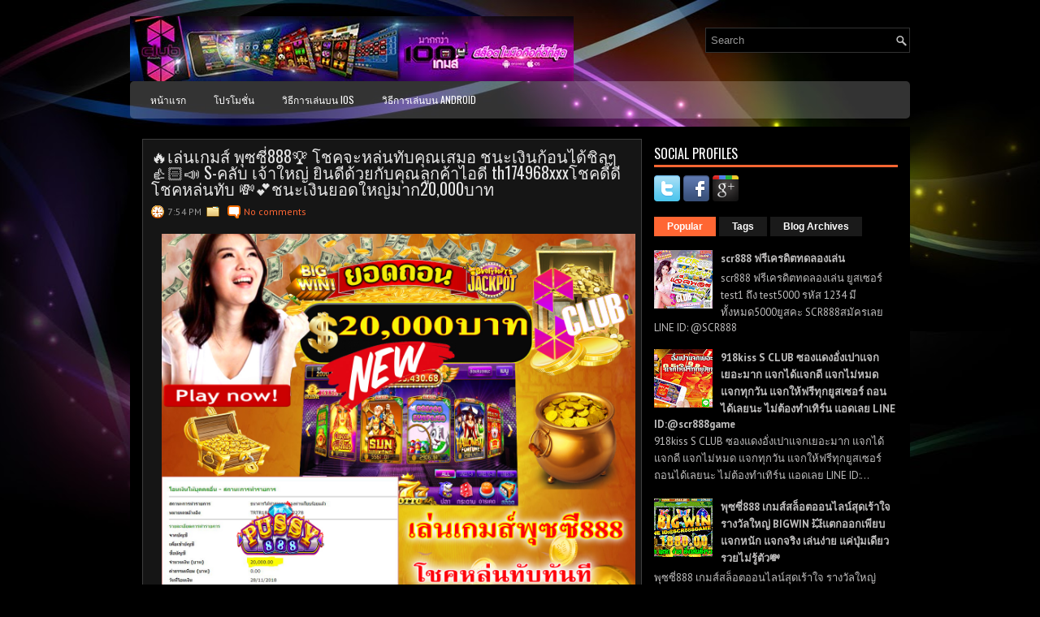

--- FILE ---
content_type: text/html; charset=UTF-8
request_url: https://slotscr888.blogspot.com/2018/11/888-s-th174968xxx-20000.html
body_size: 48232
content:
<!DOCTYPE html>
<html dir='ltr' xmlns='http://www.w3.org/1999/xhtml' xmlns:b='http://www.google.com/2005/gml/b' xmlns:data='http://www.google.com/2005/gml/data' xmlns:expr='http://www.google.com/2005/gml/expr'>
<head>
<link href='https://www.blogger.com/static/v1/widgets/2944754296-widget_css_bundle.css' rel='stylesheet' type='text/css'/>
<link href="//fonts.googleapis.com/css?family=PT+Sans:400,700" rel="stylesheet" type="text/css">
<link href="//fonts.googleapis.com/css?family=Oswald" rel="stylesheet" type="text/css">
<meta content='text/html; charset=UTF-8' http-equiv='Content-Type'/>
<meta content='blogger' name='generator'/>
<link href='https://slotscr888.blogspot.com/favicon.ico' rel='icon' type='image/x-icon'/>
<link href='http://slotscr888.blogspot.com/2018/11/888-s-th174968xxx-20000.html' rel='canonical'/>
<link rel="alternate" type="application/atom+xml" title="SCR888ออนไลน&#3660; | SCR888ประเทศไทย | SCR888สล&#3655;อต | SCR888ม&#3639;อถ&#3639;อ - Atom" href="https://slotscr888.blogspot.com/feeds/posts/default" />
<link rel="alternate" type="application/rss+xml" title="SCR888ออนไลน&#3660; | SCR888ประเทศไทย | SCR888สล&#3655;อต | SCR888ม&#3639;อถ&#3639;อ - RSS" href="https://slotscr888.blogspot.com/feeds/posts/default?alt=rss" />
<link rel="service.post" type="application/atom+xml" title="SCR888ออนไลน&#3660; | SCR888ประเทศไทย | SCR888สล&#3655;อต | SCR888ม&#3639;อถ&#3639;อ - Atom" href="https://www.blogger.com/feeds/8369801267142040361/posts/default" />

<link rel="alternate" type="application/atom+xml" title="SCR888ออนไลน&#3660; | SCR888ประเทศไทย | SCR888สล&#3655;อต | SCR888ม&#3639;อถ&#3639;อ - Atom" href="https://slotscr888.blogspot.com/feeds/4388334175556073376/comments/default" />
<!--Can't find substitution for tag [blog.ieCssRetrofitLinks]-->
<link href='https://blogger.googleusercontent.com/img/b/R29vZ2xl/AVvXsEiQfyxonm4BvXAhs6Dzw-RebXa89m9iH4TShQkxPO3TbOQS8RWmYpLZomClO5Kc8jmweuWPIdJZfwcTNRukNMfnf7fJoUzTg8_zeyF4oJI0OVjviq1QHpRbP2tanpwZdvrsZOEE8Dum11M/s1600/1688.jpg' rel='image_src'/>
<meta content='http://slotscr888.blogspot.com/2018/11/888-s-th174968xxx-20000.html' property='og:url'/>
<meta content='🔥เล่นเกมส์ พุซซี่888🏆 โชคจะหล่นทับคุณเสมอ ชนะเงินก้อนได้ชิลๆ  👍🏻📣 S-คลับ เจ้าใหญ่ ยินดีด้วยกับคุณลูกค้าไอดี th174968xxxโชคดี๊ดีโชคหล่นทับ  💸💕ชนะเงินยอดใหญ่มาก20,000บาท' property='og:title'/>
<meta content='  🔥เล่นเกมส์ พุซซี่888🏆 โชคจะหล่นทับคุณเสมอ ชนะเงินก้อนได้ชิลๆ  👍🏻📣 S-คลับ เจ้าใหญ่ ยินดีด้วยกับคุณลูกค้าไอดี th174968xxxโชคดี๊ดีโชคหล่...' property='og:description'/>
<meta content='https://blogger.googleusercontent.com/img/b/R29vZ2xl/AVvXsEiQfyxonm4BvXAhs6Dzw-RebXa89m9iH4TShQkxPO3TbOQS8RWmYpLZomClO5Kc8jmweuWPIdJZfwcTNRukNMfnf7fJoUzTg8_zeyF4oJI0OVjviq1QHpRbP2tanpwZdvrsZOEE8Dum11M/w1200-h630-p-k-no-nu/1688.jpg' property='og:image'/>
<!-- Start www.bloggertipandtrick.net: Changing the Blogger Title Tag -->
<title>🔥เล&#3656;นเกมส&#3660; พ&#3640;ซซ&#3637;&#3656;888🏆 โชคจะหล&#3656;นท&#3633;บค&#3640;ณเสมอ ชนะเง&#3636;นก&#3657;อนได&#3657;ช&#3636;ลๆ  👍🏻📣 S-คล&#3633;บ เจ&#3657;าใหญ&#3656; ย&#3636;นด&#3637;ด&#3657;วยก&#3633;บค&#3640;ณล&#3641;กค&#3657;าไอด&#3637; th174968xxxโชคด&#3637;&#3658;ด&#3637;โชคหล&#3656;นท&#3633;บ  💸💕ชนะเง&#3636;นยอดใหญ&#3656;มาก20,000บาท ~ SCR888ออนไลน&#3660; | SCR888ประเทศไทย | SCR888สล&#3655;อต | SCR888ม&#3639;อถ&#3639;อ</title>
<!-- End www.bloggertipandtrick.net: Changing the Blogger Title Tag -->
<link href='YOUR-FAVICON-URL' rel='shortcut icon' type='image/vnd.microsoft.icon'/>
<style id='page-skin-1' type='text/css'><!--
/*
-----------------------------------------------
Blogger Template Style
Name:   StyleMix
Author: Lasantha Bandara
URL 1:  http://www.premiumbloggertemplates.com/
URL 2:  http://www.bloggertipandtrick.net/
Theme URL: http://www.premiumbloggertemplates.com/stylemix-blogger-template/
Date:   November 2013
License:  This free Blogger template is licensed under the Creative Commons Attribution 3.0 License, which permits both personal and commercial use.
However, to satisfy the 'attribution' clause of the license, you are required to keep the footer links intact which provides due credit to its authors. For more specific details about the license, you may visit the URL below:
http://creativecommons.org/licenses/by/3.0/
----------------------------------------------- */
body#layout ul{list-style-type:none;list-style:none}
body#layout ul li{list-style-type:none;list-style:none}
body#layout #myGallery{display:none}
body#layout .featuredposts{display:none}
body#layout .fp-slider{display:none}
body#layout #navcontainer{display:none}
body#layout .menu-secondary-wrap{display:none}
body#layout .menu-secondary-container{display:none}
body#layout #skiplinks{display:none}
body#layout .feedtwitter{display:none}
body#layout #header-wrapper {margin-bottom:10px;min-height:120px;}
body#layout .social-profiles-widget h3 {display:none;}
/* Variable definitions
====================
<Variable name="bgcolor" description="Page Background Color"
type="color" default="#fff">
<Variable name="textcolor" description="Text Color"
type="color" default="#333">
<Variable name="linkcolor" description="Link Color"
type="color" default="#58a">
<Variable name="pagetitlecolor" description="Blog Title Color"
type="color" default="#666">
<Variable name="descriptioncolor" description="Blog Description Color"
type="color" default="#999">
<Variable name="titlecolor" description="Post Title Color"
type="color" default="#c60">
<Variable name="bordercolor" description="Border Color"
type="color" default="#ccc">
<Variable name="sidebarcolor" description="Sidebar Title Color"
type="color" default="#999">
<Variable name="sidebartextcolor" description="Sidebar Text Color"
type="color" default="#666">
<Variable name="visitedlinkcolor" description="Visited Link Color"
type="color" default="#999">
<Variable name="bodyfont" description="Text Font"
type="font" default="normal normal 100% Georgia, Serif">
<Variable name="headerfont" description="Sidebar Title Font"
type="font"
default="normal normal 78% 'Trebuchet MS',Trebuchet,Arial,Verdana,Sans-serif">
<Variable name="pagetitlefont" description="Blog Title Font"
type="font"
default="normal normal 200% Georgia, Serif">
<Variable name="descriptionfont" description="Blog Description Font"
type="font"
default="normal normal 78% 'Trebuchet MS', Trebuchet, Arial, Verdana, Sans-serif">
<Variable name="postfooterfont" description="Post Footer Font"
type="font"
default="normal normal 78% 'Trebuchet MS', Trebuchet, Arial, Verdana, Sans-serif">
<Variable name="startSide" description="Side where text starts in blog language"
type="automatic" default="left">
<Variable name="endSide" description="Side where text ends in blog language"
type="automatic" default="right">
*/
/* Use this with templates/template-twocol.html */
body{background: #000000 url('https://blogger.googleusercontent.com/img/b/R29vZ2xl/AVvXsEhdEO8G3qBAnBNycSh6SBpm97drqdu_zWYsUrIP1_eAxxq-IabyrssuzCGimmSiWozc4kHPm9k7S8EHDaf9XDReYK0La-kY6gfjNg9-YFxSbAfGT0-ikHslKd5w_cJZvee_05299YR2i6Ev/s0/background.jpg') center top no-repeat fixed;color:#B0B0B0;font-family: Arial, Helvetica, Sans-serif;font-size: 13px;margin:0px;padding:0px;}
a:link,a:visited{color:#FF6633;text-decoration:none;outline:none;}
a:hover{color:#FC8259;text-decoration:none;outline:none;}
a img{border-width:0}
#body-wrapper{margin:0px;padding:0px;}
.section, .widget {margin:0;padding:0;}
/* Header-----------------------------------------------*/
#header-wrapper{width:960px;margin:0px auto 0px;height:60px;padding:20px 0px 20px 0px;overflow:hidden;}
#header-inner{background-position:center;margin-left:auto;margin-right:auto}
#header{margin:0;border:0 solid #cccccc;color:#FFFFFF;float:left;width:60%;overflow:hidden;}
#header h1{color:#FFFFFF;text-shadow:0px 1px 0px #000;margin:0 5px 0;padding:0px 0px 0px 0px;font-family:&#39;Oswald&#39;,Arial,Helvetica,Sans-serif;font-weight:bold;font-size:24px;line-height:24px;}
#header .description{padding-left:7px;color:#FFFFFF;text-shadow:0px 1px 0px #000;line-height:14px;font-size:14px;padding-top:0px;margin-top:10px;font-family:PT Sans,Arial,Helvetica,Sans-serif;}
#header h1 a,#header h1 a:visited{color:#FFFFFF;text-decoration:none}
#header h2{padding-left:5px;color:#FFFFFF;font:14px Arial,Helvetica,Sans-serif}
#header2{float:right;width:38%;margin-right:0px;padding-right:0px;overflow:hidden;}
#header2 .widget{padding:0px 0px 0px 0px;float:right}
.social-profiles-widget img{margin:0 4px 0 0}
.social-profiles-widget img:hover{opacity:0.8}
#top-social-profiles{padding-top:10px;padding-right:15px;height:32px;text-align:right}
#top-social-profiles img{margin:0 0 0 6px !important}
#top-social-profiles img:hover{opacity:0.8}
#top-social-profiles .widget-container{background:none;padding:0;border:0;}
/* Outer-Wrapper----------------------------------------------- */
#outer-wrapper{width:960px;margin:0px auto 0px;padding:0px 0px 0px 0px;text-align:left;}
#content-wrapper{padding:15px;background:#000000;}
#main-wrapper{width:615px;float:left;margin:0px;padding:0px 0px 0px 0px;word-wrap:break-word;overflow:hidden;}
#rsidebar-wrapper{width:300px;float:right;margin:0px;padding:0px 0px 0px 0px;word-wrap:break-word;overflow:hidden;}
/* Headings----------------------------------------------- */
h2{}
/* Posts-----------------------------------------------*/
h2.date-header{margin:1.5em 0 .5em;display:none;}
.wrapfullpost{}
.post{margin-bottom:15px;border:1px solid #3E3E3E;background:#151515;padding:10px;}
.post-title{color:#E5E5E5;margin:0 0 10px 0;padding:0;font-family:'Oswald',sans-serif;font-size:20px;line-height:20px;font-weight:normal;}
.post-title a,.post-title a:visited,.post-title strong{display:block;text-decoration:none;color:#E5E5E5;text-decoration:none;}
.post-title strong,.post-title a:hover{color:#FF6633;text-decoration:none;}
.post-body{margin:0px;padding:0px 10px 0px 0px;font-family:Arial, Helvetica, Sans-serif;line-height: 20px;}
.post-footer{margin:5px 0;}
.comment-link{margin-left:.6em}
.post-body img{padding:3px;}
.pbtthumbimg {float:left;margin:0px 10px 5px 0px;padding:6px;border:1px solid #111;background:#222;width:200px;height:150px;}
.postmeta-primary{color:#999;font-size:12px;line-height:18px;padding:0 0 5px;}
.postmeta-secondary{color:#999;font-size:12px;line-height:18px;padding:0 0 10px;}
.postmeta-primary span,.postmeta-secondary span{background-position:left center;background-repeat:no-repeat;padding:3px 0 3px 20px;}
.meta_date{background-image:url(https://blogger.googleusercontent.com/img/b/R29vZ2xl/AVvXsEg3-jGsdeiyRwsK337movVm0kQeWE6k14amT2YuDXLYs1MLXivgVzvD4cT3_vlhVy-n7Qhg6V26kcnD74Os5gjmuixlew4POFKwSoj5kOuiauY07zBdbO_iW0ssh8xnG-yjt9pg94Eb10fM/s0/date.png);}
.meta_author{background-image:url(https://blogger.googleusercontent.com/img/b/R29vZ2xl/AVvXsEi9oi4FtKVZnPT5a23PQycG4IONa47VrwieT92IDR5tJPKDEdYtbitOPlrqi3mt5ZkhDLeSxLeL53Ad4r475Rh853zDlp1uD80Lnfu8wv1qaKVu1HLo9LozoqVUu0o9YhDJA6UXWqeuLdS-/s0/author.png);}
.meta_comments{background-image:url(https://blogger.googleusercontent.com/img/b/R29vZ2xl/AVvXsEiCczkO7MrcEaHHKwFghvqeIQRT9ZjTjhyyzxYdiOzaik6TgePFtvRbTaDz4Q3ESf0mIFHSEELGH9DZ2Tjrc_C-B6Figi1haxjn33U5qNHZusP5vlWyb8qYpbalYG3t3IPF2CwzDveWLNAU/s0/comments.png);}
.meta_edit{background-image:url(images/edit.png);}
.meta_categories{background-image:url(https://blogger.googleusercontent.com/img/b/R29vZ2xl/AVvXsEh2Ocv-oe2lst7QFgAle2PXhQzBNXo-Ymnl6wbgAbjSYZ63vK9BlIlIuCLEicNzJ5XsS9JWSuMo7FjUrqstDI66MtNazfrFnEPY7JcOpqWuaMdqKLYQIF645sejpfVdyK4SA6vz1a8-w24M/s0/category.png);}
.meta_tags{background-image:url(https://blogger.googleusercontent.com/img/b/R29vZ2xl/AVvXsEhJCsTn2IviatYnAX5PA21q1AqHzN_PniZeC0faZovj89CZkOBgw5xPZy9ftoTqeXpNeHQ6HoEK-MjN8y_0Cf4GrQ5F55Sw0YogxQI1KBbigdwOZpC-YAU0OXUPLK0Veoj0Lnv7Nrx4Hsrm/s0/tags.png);}
.readmore{margin-bottom:5px;float:right;}
.readmore a{color:#FFF;background:#F63;font-size:12px;line-height:12px;display:inline-block;text-decoration:none;text-transform:uppercase;padding:8px 14px;}
.readmore a:hover{color:#FFF;background:#2D2D2D;text-decoration:none;}
/* Sidebar Content----------------------------------------------- */
.sidebar{margin:0 0 10px 0;font-size:13px;color:#BFBEBE;}
.sidebar a{text-decoration:none;color:#BFBEBE;}
.sidebar a:hover{text-decoration:none;color:#FF6633;}
.sidebar h2, h3.widgettitle{border-bottom:3px solid #F63;color:#FFF;font-size:16px;line-height:16px;font-family:Oswald, sans-serif;font-weight:normal;text-decoration:none;text-transform:uppercase;margin:0 0 10px;padding:10px 10px 6px 0;}
.sidebar ul{list-style-type:none;list-style:none;margin:0px;padding:0px;}
.sidebar ul li{background:url(https://blogger.googleusercontent.com/img/b/R29vZ2xl/AVvXsEiypkDvkkfpjZhlZEb_TxZusFcODdoLAtfygDbOXI9_GZRYp35syhIBmKLTag5-IQK_KQut6mEavKgGo0hAfS-AWIGyCW3yxXBbxirMiQ70BZguE_hbmPjerYCLIGc8AISEpAJvYAOpsMSr/s0/widget-list.png) left 3px no-repeat;margin:0 0 8px;padding:0 0 9px 12px;}
.sidebar .widget{margin:0 0 15px 0;padding:0;color:#BFBEBE;font-size:13px;}
.main .widget{margin:0 0 5px;padding:0 0 2px}
.main .Blog{border-bottom-width:0}
.widget-container{list-style-type:none;list-style:none;margin:0 0 15px 0;padding:0;color:#BFBEBE;font-size:13px}
/* FOOTER ----------------------------------------------- */
#footer-container{}
#footer{margin-bottom:15px;background:#121212;height:30px;overflow:hidden;padding:10px 0;}
#copyrights{color:#FFF;background:#121212;float:left;padding-left:15px;width:440px;height:30px;overflow:hidden;}
#copyrights a{color:#FFF;}
#copyrights a:hover{color:#FFF;text-decoration:none;}
#credits{color:#A8A8A8;font-size:11px;float:right;padding-right:15px;text-align:right;width:440px;height:30px;overflow:hidden;}
#credits a{color:#A8A8A8;text-decoration:none;}
#credits a:hover{text-decoration:none;color:#A8A8A8;}
#footer-widgets-container{}
#footer-widgets{background:#000;border-top:2px solid #373737;padding:20px 0 0;}
.footer-widget-box{width:225px;float:left;margin-left:12px;}
.footer-widget-box-last{}
#footer-widgets .widget-container{color:#BFBEBE;}
#footer-widgets .widget-container a{text-decoration:none;color:#BFBEBE;}
#footer-widgets .widget-container a:hover{text-decoration:none;color:#FF6633;}
#footer-widgets h2{border-bottom:3px solid #F63;color:#FFF;font-size:16px;line-height:16px;font-family:Oswald, sans-serif;font-weight:normal;text-decoration:none;text-transform:uppercase;margin:0 0 10px;padding:10px 10px 6px 0;}
#footer-widgets .widget ul{list-style-type:none;list-style:none;margin:0px;padding:0px;}
#footer-widgets .widget ul li{background:url(https://blogger.googleusercontent.com/img/b/R29vZ2xl/AVvXsEiypkDvkkfpjZhlZEb_TxZusFcODdoLAtfygDbOXI9_GZRYp35syhIBmKLTag5-IQK_KQut6mEavKgGo0hAfS-AWIGyCW3yxXBbxirMiQ70BZguE_hbmPjerYCLIGc8AISEpAJvYAOpsMSr/s0/widget-list.png) left 3px no-repeat;margin:0 0 8px;padding:0 0 9px 12px;}
.footersec {}
.footersec .widget{margin-bottom:20px;}
.footersec ul{}
.footersec ul li{}
/* Search ----------------------------------------------- */
#search{border:1px solid #323232;background:#000 url(https://blogger.googleusercontent.com/img/b/R29vZ2xl/AVvXsEi4bAzWk6fhF_K3FSaldj71ZmJm8R1wrzyNEZ0ync9InEgfOa1Rl99XvBaXu1r2q7Gl-mb3iu-4d5mpG4utlEPX4Gf5bYEsxmKm7Fs7aEtp-OrpCTYFm0IsUgg6ira-xRBSWWsffXnLIlFl/s0/search.png) 99% 50% no-repeat;text-align:left;padding:6px 24px 6px 6px;}
#search #s{background:none;color:#979797;border:0;width:100%;outline:none;margin:0;padding:0;}
#content-search{width:300px;padding:15px 0;}
#topsearch{float:right;margin-top:14px;}
#topsearch #s{width:220px;}
/* Comments----------------------------------------------- */
#comments{margin-bottom:15px;border:1px solid #3E3E3E;background:#151515;padding:10px;}
#comments h4{font-size:16px;font-weight:bold;margin:1em 0;color:#fff;}
.deleted-comment{font-style:italic;color:gray}
#blog-pager-newer-link{float:left}
#blog-pager-older-link{float:right}
#blog-pager{text-align:center}
.feed-links{clear:both;line-height:2.5em}
/* Profile ----------------------------------------------- */
.profile-img{float:left;margin-top:0;margin-right:5px;margin-bottom:5px;margin-left:0;padding:4px;border:1px solid #cccccc}
.profile-data{margin:0;text-transform:uppercase;letter-spacing:.1em;font:normal normal 78% 'Trebuchet MS', Trebuchet, Arial, Verdana, Sans-serif;color:#999999;font-weight:bold;line-height:1.6em}
.profile-datablock{margin:.5em 0 .5em}
.profile-textblock{margin:0.5em 0;line-height:1.6em}
.avatar-image-container{background:url(https://blogger.googleusercontent.com/img/b/R29vZ2xl/AVvXsEglyo4OVBKY6CQvzlzahYNL9A638th2GfE5uIDCvEQf08qtm4j1xKo5QR5YOp6ytwSVi3qKfqOjAW22E8Xsq67u_jwvDUgvbyC0TC2CqZFCLkpInmY-GlxFw8S463fpewjVjoNEasxJWOWS/s0/comment-avatar.jpg);width:32px;height:32px;float:right;margin:5px 10px 5px 5px;border:1px solid #ddd;}
.avatar-image-container img{width:32px;height:32px;}
.profile-link{font:normal normal 78% 'Trebuchet MS', Trebuchet, Arial, Verdana, Sans-serif;text-transform:uppercase;letter-spacing:.1em}
#navbar-iframe{height:0;visibility:hidden;display:none;}

--></style>
<script src='https://ajax.googleapis.com/ajax/libs/jquery/1.10.2/jquery.min.js' type='text/javascript'></script>
<script type='text/javascript'>
//<![CDATA[

/*! jQuery Migrate v1.2.1 | (c) 2005, 2013 jQuery Foundation, Inc. and other contributors | jquery.org/license */
jQuery.migrateMute===void 0&&(jQuery.migrateMute=!0),function(e,t,n){function r(n){var r=t.console;i[n]||(i[n]=!0,e.migrateWarnings.push(n),r&&r.warn&&!e.migrateMute&&(r.warn("JQMIGRATE: "+n),e.migrateTrace&&r.trace&&r.trace()))}function a(t,a,i,o){if(Object.defineProperty)try{return Object.defineProperty(t,a,{configurable:!0,enumerable:!0,get:function(){return r(o),i},set:function(e){r(o),i=e}}),n}catch(s){}e._definePropertyBroken=!0,t[a]=i}var i={};e.migrateWarnings=[],!e.migrateMute&&t.console&&t.console.log&&t.console.log("JQMIGRATE: Logging is active"),e.migrateTrace===n&&(e.migrateTrace=!0),e.migrateReset=function(){i={},e.migrateWarnings.length=0},"BackCompat"===document.compatMode&&r("jQuery is not compatible with Quirks Mode");var o=e("<input/>",{size:1}).attr("size")&&e.attrFn,s=e.attr,u=e.attrHooks.value&&e.attrHooks.value.get||function(){return null},c=e.attrHooks.value&&e.attrHooks.value.set||function(){return n},l=/^(?:input|button)$/i,d=/^[238]$/,p=/^(?:autofocus|autoplay|async|checked|controls|defer|disabled|hidden|loop|multiple|open|readonly|required|scoped|selected)$/i,f=/^(?:checked|selected)$/i;a(e,"attrFn",o||{},"jQuery.attrFn is deprecated"),e.attr=function(t,a,i,u){var c=a.toLowerCase(),g=t&&t.nodeType;return u&&(4>s.length&&r("jQuery.fn.attr( props, pass ) is deprecated"),t&&!d.test(g)&&(o?a in o:e.isFunction(e.fn[a])))?e(t)[a](i):("type"===a&&i!==n&&l.test(t.nodeName)&&t.parentNode&&r("Can't change the 'type' of an input or button in IE 6/7/8"),!e.attrHooks[c]&&p.test(c)&&(e.attrHooks[c]={get:function(t,r){var a,i=e.prop(t,r);return i===!0||"boolean"!=typeof i&&(a=t.getAttributeNode(r))&&a.nodeValue!==!1?r.toLowerCase():n},set:function(t,n,r){var a;return n===!1?e.removeAttr(t,r):(a=e.propFix[r]||r,a in t&&(t[a]=!0),t.setAttribute(r,r.toLowerCase())),r}},f.test(c)&&r("jQuery.fn.attr('"+c+"') may use property instead of attribute")),s.call(e,t,a,i))},e.attrHooks.value={get:function(e,t){var n=(e.nodeName||"").toLowerCase();return"button"===n?u.apply(this,arguments):("input"!==n&&"option"!==n&&r("jQuery.fn.attr('value') no longer gets properties"),t in e?e.value:null)},set:function(e,t){var a=(e.nodeName||"").toLowerCase();return"button"===a?c.apply(this,arguments):("input"!==a&&"option"!==a&&r("jQuery.fn.attr('value', val) no longer sets properties"),e.value=t,n)}};var g,h,v=e.fn.init,m=e.parseJSON,y=/^([^<]*)(<[\w\W]+>)([^>]*)$/;e.fn.init=function(t,n,a){var i;return t&&"string"==typeof t&&!e.isPlainObject(n)&&(i=y.exec(e.trim(t)))&&i[0]&&("<"!==t.charAt(0)&&r("$(html) HTML strings must start with '<' character"),i[3]&&r("$(html) HTML text after last tag is ignored"),"#"===i[0].charAt(0)&&(r("HTML string cannot start with a '#' character"),e.error("JQMIGRATE: Invalid selector string (XSS)")),n&&n.context&&(n=n.context),e.parseHTML)?v.call(this,e.parseHTML(i[2],n,!0),n,a):v.apply(this,arguments)},e.fn.init.prototype=e.fn,e.parseJSON=function(e){return e||null===e?m.apply(this,arguments):(r("jQuery.parseJSON requires a valid JSON string"),null)},e.uaMatch=function(e){e=e.toLowerCase();var t=/(chrome)[ \/]([\w.]+)/.exec(e)||/(webkit)[ \/]([\w.]+)/.exec(e)||/(opera)(?:.*version|)[ \/]([\w.]+)/.exec(e)||/(msie) ([\w.]+)/.exec(e)||0>e.indexOf("compatible")&&/(mozilla)(?:.*? rv:([\w.]+)|)/.exec(e)||[];return{browser:t[1]||"",version:t[2]||"0"}},e.browser||(g=e.uaMatch(navigator.userAgent),h={},g.browser&&(h[g.browser]=!0,h.version=g.version),h.chrome?h.webkit=!0:h.webkit&&(h.safari=!0),e.browser=h),a(e,"browser",e.browser,"jQuery.browser is deprecated"),e.sub=function(){function t(e,n){return new t.fn.init(e,n)}e.extend(!0,t,this),t.superclass=this,t.fn=t.prototype=this(),t.fn.constructor=t,t.sub=this.sub,t.fn.init=function(r,a){return a&&a instanceof e&&!(a instanceof t)&&(a=t(a)),e.fn.init.call(this,r,a,n)},t.fn.init.prototype=t.fn;var n=t(document);return r("jQuery.sub() is deprecated"),t},e.ajaxSetup({converters:{"text json":e.parseJSON}});var b=e.fn.data;e.fn.data=function(t){var a,i,o=this[0];return!o||"events"!==t||1!==arguments.length||(a=e.data(o,t),i=e._data(o,t),a!==n&&a!==i||i===n)?b.apply(this,arguments):(r("Use of jQuery.fn.data('events') is deprecated"),i)};var j=/\/(java|ecma)script/i,w=e.fn.andSelf||e.fn.addBack;e.fn.andSelf=function(){return r("jQuery.fn.andSelf() replaced by jQuery.fn.addBack()"),w.apply(this,arguments)},e.clean||(e.clean=function(t,a,i,o){a=a||document,a=!a.nodeType&&a[0]||a,a=a.ownerDocument||a,r("jQuery.clean() is deprecated");var s,u,c,l,d=[];if(e.merge(d,e.buildFragment(t,a).childNodes),i)for(c=function(e){return!e.type||j.test(e.type)?o?o.push(e.parentNode?e.parentNode.removeChild(e):e):i.appendChild(e):n},s=0;null!=(u=d[s]);s++)e.nodeName(u,"script")&&c(u)||(i.appendChild(u),u.getElementsByTagName!==n&&(l=e.grep(e.merge([],u.getElementsByTagName("script")),c),d.splice.apply(d,[s+1,0].concat(l)),s+=l.length));return d});var Q=e.event.add,x=e.event.remove,k=e.event.trigger,N=e.fn.toggle,T=e.fn.live,M=e.fn.die,S="ajaxStart|ajaxStop|ajaxSend|ajaxComplete|ajaxError|ajaxSuccess",C=RegExp("\\b(?:"+S+")\\b"),H=/(?:^|\s)hover(\.\S+|)\b/,A=function(t){return"string"!=typeof t||e.event.special.hover?t:(H.test(t)&&r("'hover' pseudo-event is deprecated, use 'mouseenter mouseleave'"),t&&t.replace(H,"mouseenter$1 mouseleave$1"))};e.event.props&&"attrChange"!==e.event.props[0]&&e.event.props.unshift("attrChange","attrName","relatedNode","srcElement"),e.event.dispatch&&a(e.event,"handle",e.event.dispatch,"jQuery.event.handle is undocumented and deprecated"),e.event.add=function(e,t,n,a,i){e!==document&&C.test(t)&&r("AJAX events should be attached to document: "+t),Q.call(this,e,A(t||""),n,a,i)},e.event.remove=function(e,t,n,r,a){x.call(this,e,A(t)||"",n,r,a)},e.fn.error=function(){var e=Array.prototype.slice.call(arguments,0);return r("jQuery.fn.error() is deprecated"),e.splice(0,0,"error"),arguments.length?this.bind.apply(this,e):(this.triggerHandler.apply(this,e),this)},e.fn.toggle=function(t,n){if(!e.isFunction(t)||!e.isFunction(n))return N.apply(this,arguments);r("jQuery.fn.toggle(handler, handler...) is deprecated");var a=arguments,i=t.guid||e.guid++,o=0,s=function(n){var r=(e._data(this,"lastToggle"+t.guid)||0)%o;return e._data(this,"lastToggle"+t.guid,r+1),n.preventDefault(),a[r].apply(this,arguments)||!1};for(s.guid=i;a.length>o;)a[o++].guid=i;return this.click(s)},e.fn.live=function(t,n,a){return r("jQuery.fn.live() is deprecated"),T?T.apply(this,arguments):(e(this.context).on(t,this.selector,n,a),this)},e.fn.die=function(t,n){return r("jQuery.fn.die() is deprecated"),M?M.apply(this,arguments):(e(this.context).off(t,this.selector||"**",n),this)},e.event.trigger=function(e,t,n,a){return n||C.test(e)||r("Global events are undocumented and deprecated"),k.call(this,e,t,n||document,a)},e.each(S.split("|"),function(t,n){e.event.special[n]={setup:function(){var t=this;return t!==document&&(e.event.add(document,n+"."+e.guid,function(){e.event.trigger(n,null,t,!0)}),e._data(this,n,e.guid++)),!1},teardown:function(){return this!==document&&e.event.remove(document,n+"."+e._data(this,n)),!1}}})}(jQuery,window);

//]]>
</script>
<script type='text/javascript'>
//<![CDATA[

/**
 * jQuery Mobile Menu 
 * Turn unordered list menu into dropdown select menu
 * version 1.0(31-OCT-2011)
 * 
 * Built on top of the jQuery library
 *   http://jquery.com
 * 
 * Documentation
 * 	 http://github.com/mambows/mobilemenu
 */
(function($){
$.fn.mobileMenu = function(options) {
	
	var defaults = {
			defaultText: 'Navigate to...',
			className: 'select-menu',
			containerClass: 'select-menu-container',
			subMenuClass: 'sub-menu',
			subMenuDash: '&ndash;'
		},
		settings = $.extend( defaults, options ),
		el = $(this);
	
	this.each(function(){
		// ad class to submenu list
		el.find('ul').addClass(settings.subMenuClass);

        // Create base menu
		$('<div />',{
			'class' : settings.containerClass
		}).insertAfter( el );
        
		// Create base menu
		$('<select />',{
			'class' : settings.className
		}).appendTo( '.' + settings.containerClass );

		// Create default option
		$('<option />', {
			"value"		: '#',
			"text"		: settings.defaultText
		}).appendTo( '.' + settings.className );

		// Create select option from menu
		el.find('a').each(function(){
			var $this 	= $(this),
					optText	= '&nbsp;' + $this.text(),
					optSub	= $this.parents( '.' + settings.subMenuClass ),
					len			= optSub.length,
					dash;
			
			// if menu has sub menu
			if( $this.parents('ul').hasClass( settings.subMenuClass ) ) {
				dash = Array( len+1 ).join( settings.subMenuDash );
				optText = dash + optText;
			}

			// Now build menu and append it
			$('<option />', {
				"value"	: this.href,
				"html"	: optText,
				"selected" : (this.href == window.location.href)
			}).appendTo( '.' + settings.className );

		}); // End el.find('a').each

		// Change event on select element
		$('.' + settings.className).change(function(){
			var locations = $(this).val();
			if( locations !== '#' ) {
				window.location.href = $(this).val();
			};
		});

	}); // End this.each

	return this;

};
})(jQuery);

//]]>
</script>
<script type='text/javascript'>
//<![CDATA[

(function($){
	/* hoverIntent by Brian Cherne */
	$.fn.hoverIntent = function(f,g) {
		// default configuration options
		var cfg = {
			sensitivity: 7,
			interval: 100,
			timeout: 0
		};
		// override configuration options with user supplied object
		cfg = $.extend(cfg, g ? { over: f, out: g } : f );

		// instantiate variables
		// cX, cY = current X and Y position of mouse, updated by mousemove event
		// pX, pY = previous X and Y position of mouse, set by mouseover and polling interval
		var cX, cY, pX, pY;

		// A private function for getting mouse position
		var track = function(ev) {
			cX = ev.pageX;
			cY = ev.pageY;
		};

		// A private function for comparing current and previous mouse position
		var compare = function(ev,ob) {
			ob.hoverIntent_t = clearTimeout(ob.hoverIntent_t);
			// compare mouse positions to see if they've crossed the threshold
			if ( ( Math.abs(pX-cX) + Math.abs(pY-cY) ) < cfg.sensitivity ) {
				$(ob).unbind("mousemove",track);
				// set hoverIntent state to true (so mouseOut can be called)
				ob.hoverIntent_s = 1;
				return cfg.over.apply(ob,[ev]);
			} else {
				// set previous coordinates for next time
				pX = cX; pY = cY;
				// use self-calling timeout, guarantees intervals are spaced out properly (avoids JavaScript timer bugs)
				ob.hoverIntent_t = setTimeout( function(){compare(ev, ob);} , cfg.interval );
			}
		};

		// A private function for delaying the mouseOut function
		var delay = function(ev,ob) {
			ob.hoverIntent_t = clearTimeout(ob.hoverIntent_t);
			ob.hoverIntent_s = 0;
			return cfg.out.apply(ob,[ev]);
		};

		// A private function for handling mouse 'hovering'
		var handleHover = function(e) {
			// next three lines copied from jQuery.hover, ignore children onMouseOver/onMouseOut
			var p = (e.type == "mouseover" ? e.fromElement : e.toElement) || e.relatedTarget;
			while ( p && p != this ) { try { p = p.parentNode; } catch(e) { p = this; } }
			if ( p == this ) { return false; }

			// copy objects to be passed into t (required for event object to be passed in IE)
			var ev = jQuery.extend({},e);
			var ob = this;

			// cancel hoverIntent timer if it exists
			if (ob.hoverIntent_t) { ob.hoverIntent_t = clearTimeout(ob.hoverIntent_t); }

			// else e.type == "onmouseover"
			if (e.type == "mouseover") {
				// set "previous" X and Y position based on initial entry point
				pX = ev.pageX; pY = ev.pageY;
				// update "current" X and Y position based on mousemove
				$(ob).bind("mousemove",track);
				// start polling interval (self-calling timeout) to compare mouse coordinates over time
				if (ob.hoverIntent_s != 1) { ob.hoverIntent_t = setTimeout( function(){compare(ev,ob);} , cfg.interval );}

			// else e.type == "onmouseout"
			} else {
				// unbind expensive mousemove event
				$(ob).unbind("mousemove",track);
				// if hoverIntent state is true, then call the mouseOut function after the specified delay
				if (ob.hoverIntent_s == 1) { ob.hoverIntent_t = setTimeout( function(){delay(ev,ob);} , cfg.timeout );}
			}
		};

		// bind the function to the two event listeners
		return this.mouseover(handleHover).mouseout(handleHover);
	};
	
})(jQuery);

//]]>
</script>
<script type='text/javascript'>
//<![CDATA[

/*
 * Superfish v1.4.8 - jQuery menu widget
 * Copyright (c) 2008 Joel Birch
 *
 * Dual licensed under the MIT and GPL licenses:
 * 	http://www.opensource.org/licenses/mit-license.php
 * 	http://www.gnu.org/licenses/gpl.html
 *
 * CHANGELOG: http://users.tpg.com.au/j_birch/plugins/superfish/changelog.txt
 */

;(function($){
	$.fn.superfish = function(op){

		var sf = $.fn.superfish,
			c = sf.c,
			$arrow = $(['<span class="',c.arrowClass,'"> &#187;</span>'].join('')),
			over = function(){
				var $$ = $(this), menu = getMenu($$);
				clearTimeout(menu.sfTimer);
				$$.showSuperfishUl().siblings().hideSuperfishUl();
			},
			out = function(){
				var $$ = $(this), menu = getMenu($$), o = sf.op;
				clearTimeout(menu.sfTimer);
				menu.sfTimer=setTimeout(function(){
					o.retainPath=($.inArray($$[0],o.$path)>-1);
					$$.hideSuperfishUl();
					if (o.$path.length && $$.parents(['li.',o.hoverClass].join('')).length<1){over.call(o.$path);}
				},o.delay);	
			},
			getMenu = function($menu){
				var menu = $menu.parents(['ul.',c.menuClass,':first'].join(''))[0];
				sf.op = sf.o[menu.serial];
				return menu;
			},
			addArrow = function($a){ $a.addClass(c.anchorClass).append($arrow.clone()); };
			
		return this.each(function() {
			var s = this.serial = sf.o.length;
			var o = $.extend({},sf.defaults,op);
			o.$path = $('li.'+o.pathClass,this).slice(0,o.pathLevels).each(function(){
				$(this).addClass([o.hoverClass,c.bcClass].join(' '))
					.filter('li:has(ul)').removeClass(o.pathClass);
			});
			sf.o[s] = sf.op = o;
			
			$('li:has(ul)',this)[($.fn.hoverIntent && !o.disableHI) ? 'hoverIntent' : 'hover'](over,out).each(function() {
				if (o.autoArrows) addArrow( $('>a:first-child',this) );
			})
			.not('.'+c.bcClass)
				.hideSuperfishUl();
			
			var $a = $('a',this);
			$a.each(function(i){
				var $li = $a.eq(i).parents('li');
				$a.eq(i).focus(function(){over.call($li);}).blur(function(){out.call($li);});
			});
			o.onInit.call(this);
			
		}).each(function() {
			var menuClasses = [c.menuClass];
			if (sf.op.dropShadows  && !($.browser.msie && $.browser.version < 7)) menuClasses.push(c.shadowClass);
			$(this).addClass(menuClasses.join(' '));
		});
	};

	var sf = $.fn.superfish;
	sf.o = [];
	sf.op = {};
	sf.IE7fix = function(){
		var o = sf.op;
		if ($.browser.msie && $.browser.version > 6 && o.dropShadows && o.animation.opacity!=undefined)
			this.toggleClass(sf.c.shadowClass+'-off');
		};
	sf.c = {
		bcClass     : 'sf-breadcrumb',
		menuClass   : 'sf-js-enabled',
		anchorClass : 'sf-with-ul',
		arrowClass  : 'sf-sub-indicator',
		shadowClass : 'sf-shadow'
	};
	sf.defaults = {
		hoverClass	: 'sfHover',
		pathClass	: 'overideThisToUse',
		pathLevels	: 1,
		delay		: 800,
		animation	: {opacity:'show'},
		speed		: 'normal',
		autoArrows	: true,
		dropShadows : true,
		disableHI	: false,		// true disables hoverIntent detection
		onInit		: function(){}, // callback functions
		onBeforeShow: function(){},
		onShow		: function(){},
		onHide		: function(){}
	};
	$.fn.extend({
		hideSuperfishUl : function(){
			var o = sf.op,
				not = (o.retainPath===true) ? o.$path : '';
			o.retainPath = false;
			var $ul = $(['li.',o.hoverClass].join(''),this).add(this).not(not).removeClass(o.hoverClass)
					.find('>ul').hide().css('visibility','hidden');
			o.onHide.call($ul);
			return this;
		},
		showSuperfishUl : function(){
			var o = sf.op,
				sh = sf.c.shadowClass+'-off',
				$ul = this.addClass(o.hoverClass)
					.find('>ul:hidden').css('visibility','visible');
			sf.IE7fix.call($ul);
			o.onBeforeShow.call($ul);
			$ul.animate(o.animation,o.speed,function(){ sf.IE7fix.call($ul); o.onShow.call($ul); });
			return this;
		}
	});

})(jQuery);



//]]>
</script>
<script type='text/javascript'>
//<![CDATA[

/*
 * jQuery Cycle Plugin (with Transition Definitions)
 * Examples and documentation at: http://jquery.malsup.com/cycle/
 * Copyright (c) 2007-2010 M. Alsup
 * Version: 2.88 (08-JUN-2010)
 * Dual licensed under the MIT and GPL licenses.
 * http://jquery.malsup.com/license.html
 * Requires: jQuery v1.2.6 or later
 */
(function($){var ver="2.88";if($.support==undefined){$.support={opacity:!($.browser.msie)};}function debug(s){if($.fn.cycle.debug){log(s);}}function log(){if(window.console&&window.console.log){window.console.log("[cycle] "+Array.prototype.join.call(arguments," "));}}$.fn.cycle=function(options,arg2){var o={s:this.selector,c:this.context};if(this.length===0&&options!="stop"){if(!$.isReady&&o.s){log("DOM not ready, queuing slideshow");$(function(){$(o.s,o.c).cycle(options,arg2);});return this;}log("terminating; zero elements found by selector"+($.isReady?"":" (DOM not ready)"));return this;}return this.each(function(){var opts=handleArguments(this,options,arg2);if(opts===false){return;}opts.updateActivePagerLink=opts.updateActivePagerLink||$.fn.cycle.updateActivePagerLink;if(this.cycleTimeout){clearTimeout(this.cycleTimeout);}this.cycleTimeout=this.cyclePause=0;var $cont=$(this);var $slides=opts.slideExpr?$(opts.slideExpr,this):$cont.children();var els=$slides.get();if(els.length<2){log("terminating; too few slides: "+els.length);return;}var opts2=buildOptions($cont,$slides,els,opts,o);if(opts2===false){return;}var startTime=opts2.continuous?10:getTimeout(els[opts2.currSlide],els[opts2.nextSlide],opts2,!opts2.rev);if(startTime){startTime+=(opts2.delay||0);if(startTime<10){startTime=10;}debug("first timeout: "+startTime);this.cycleTimeout=setTimeout(function(){go(els,opts2,0,(!opts2.rev&&!opts.backwards));},startTime);}});};function handleArguments(cont,options,arg2){if(cont.cycleStop==undefined){cont.cycleStop=0;}if(options===undefined||options===null){options={};}if(options.constructor==String){switch(options){case"destroy":case"stop":var opts=$(cont).data("cycle.opts");if(!opts){return false;}cont.cycleStop++;if(cont.cycleTimeout){clearTimeout(cont.cycleTimeout);}cont.cycleTimeout=0;$(cont).removeData("cycle.opts");if(options=="destroy"){destroy(opts);}return false;case"toggle":cont.cyclePause=(cont.cyclePause===1)?0:1;checkInstantResume(cont.cyclePause,arg2,cont);return false;case"pause":cont.cyclePause=1;return false;case"resume":cont.cyclePause=0;checkInstantResume(false,arg2,cont);return false;case"prev":case"next":var opts=$(cont).data("cycle.opts");if(!opts){log('options not found, "prev/next" ignored');return false;}$.fn.cycle[options](opts);return false;default:options={fx:options};}return options;}else{if(options.constructor==Number){var num=options;options=$(cont).data("cycle.opts");if(!options){log("options not found, can not advance slide");return false;}if(num<0||num>=options.elements.length){log("invalid slide index: "+num);return false;}options.nextSlide=num;if(cont.cycleTimeout){clearTimeout(cont.cycleTimeout);cont.cycleTimeout=0;}if(typeof arg2=="string"){options.oneTimeFx=arg2;}go(options.elements,options,1,num>=options.currSlide);return false;}}return options;function checkInstantResume(isPaused,arg2,cont){if(!isPaused&&arg2===true){var options=$(cont).data("cycle.opts");if(!options){log("options not found, can not resume");return false;}if(cont.cycleTimeout){clearTimeout(cont.cycleTimeout);cont.cycleTimeout=0;}go(options.elements,options,1,(!opts.rev&&!opts.backwards));}}}function removeFilter(el,opts){if(!$.support.opacity&&opts.cleartype&&el.style.filter){try{el.style.removeAttribute("filter");}catch(smother){}}}function destroy(opts){if(opts.next){$(opts.next).unbind(opts.prevNextEvent);}if(opts.prev){$(opts.prev).unbind(opts.prevNextEvent);}if(opts.pager||opts.pagerAnchorBuilder){$.each(opts.pagerAnchors||[],function(){this.unbind().remove();});}opts.pagerAnchors=null;if(opts.destroy){opts.destroy(opts);}}function buildOptions($cont,$slides,els,options,o){var opts=$.extend({},$.fn.cycle.defaults,options||{},$.metadata?$cont.metadata():$.meta?$cont.data():{});if(opts.autostop){opts.countdown=opts.autostopCount||els.length;}var cont=$cont[0];$cont.data("cycle.opts",opts);opts.$cont=$cont;opts.stopCount=cont.cycleStop;opts.elements=els;opts.before=opts.before?[opts.before]:[];opts.after=opts.after?[opts.after]:[];opts.after.unshift(function(){opts.busy=0;});if(!$.support.opacity&&opts.cleartype){opts.after.push(function(){removeFilter(this,opts);});}if(opts.continuous){opts.after.push(function(){go(els,opts,0,(!opts.rev&&!opts.backwards));});}saveOriginalOpts(opts);if(!$.support.opacity&&opts.cleartype&&!opts.cleartypeNoBg){clearTypeFix($slides);}if($cont.css("position")=="static"){$cont.css("position","relative");}if(opts.width){$cont.width(opts.width);}if(opts.height&&opts.height!="auto"){$cont.height(opts.height);}if(opts.startingSlide){opts.startingSlide=parseInt(opts.startingSlide);}else{if(opts.backwards){opts.startingSlide=els.length-1;}}if(opts.random){opts.randomMap=[];for(var i=0;i<els.length;i++){opts.randomMap.push(i);}opts.randomMap.sort(function(a,b){return Math.random()-0.5;});opts.randomIndex=1;opts.startingSlide=opts.randomMap[1];}else{if(opts.startingSlide>=els.length){opts.startingSlide=0;}}opts.currSlide=opts.startingSlide||0;var first=opts.startingSlide;$slides.css({position:"absolute",top:0,left:0}).hide().each(function(i){var z;if(opts.backwards){z=first?i<=first?els.length+(i-first):first-i:els.length-i;}else{z=first?i>=first?els.length-(i-first):first-i:els.length-i;}$(this).css("z-index",z);});$(els[first]).css("opacity",1).show();removeFilter(els[first],opts);if(opts.fit&&opts.width){$slides.width(opts.width);}if(opts.fit&&opts.height&&opts.height!="auto"){$slides.height(opts.height);}var reshape=opts.containerResize&&!$cont.innerHeight();if(reshape){var maxw=0,maxh=0;for(var j=0;j<els.length;j++){var $e=$(els[j]),e=$e[0],w=$e.outerWidth(),h=$e.outerHeight();if(!w){w=e.offsetWidth||e.width||$e.attr("width");}if(!h){h=e.offsetHeight||e.height||$e.attr("height");}maxw=w>maxw?w:maxw;maxh=h>maxh?h:maxh;}if(maxw>0&&maxh>0){$cont.css({width:maxw+"px",height:maxh+"px"});}}if(opts.pause){$cont.hover(function(){this.cyclePause++;},function(){this.cyclePause--;});}if(supportMultiTransitions(opts)===false){return false;}var requeue=false;options.requeueAttempts=options.requeueAttempts||0;$slides.each(function(){var $el=$(this);this.cycleH=(opts.fit&&opts.height)?opts.height:($el.height()||this.offsetHeight||this.height||$el.attr("height")||0);this.cycleW=(opts.fit&&opts.width)?opts.width:($el.width()||this.offsetWidth||this.width||$el.attr("width")||0);if($el.is("img")){var loadingIE=($.browser.msie&&this.cycleW==28&&this.cycleH==30&&!this.complete);var loadingFF=($.browser.mozilla&&this.cycleW==34&&this.cycleH==19&&!this.complete);var loadingOp=($.browser.opera&&((this.cycleW==42&&this.cycleH==19)||(this.cycleW==37&&this.cycleH==17))&&!this.complete);var loadingOther=(this.cycleH==0&&this.cycleW==0&&!this.complete);if(loadingIE||loadingFF||loadingOp||loadingOther){if(o.s&&opts.requeueOnImageNotLoaded&&++options.requeueAttempts<100){log(options.requeueAttempts," - img slide not loaded, requeuing slideshow: ",this.src,this.cycleW,this.cycleH);setTimeout(function(){$(o.s,o.c).cycle(options);},opts.requeueTimeout);requeue=true;return false;}else{log("could not determine size of image: "+this.src,this.cycleW,this.cycleH);}}}return true;});if(requeue){return false;}opts.cssBefore=opts.cssBefore||{};opts.animIn=opts.animIn||{};opts.animOut=opts.animOut||{};$slides.not(":eq("+first+")").css(opts.cssBefore);if(opts.cssFirst){$($slides[first]).css(opts.cssFirst);}if(opts.timeout){opts.timeout=parseInt(opts.timeout);if(opts.speed.constructor==String){opts.speed=$.fx.speeds[opts.speed]||parseInt(opts.speed);}if(!opts.sync){opts.speed=opts.speed/2;}var buffer=opts.fx=="shuffle"?500:250;while((opts.timeout-opts.speed)<buffer){opts.timeout+=opts.speed;}}if(opts.easing){opts.easeIn=opts.easeOut=opts.easing;}if(!opts.speedIn){opts.speedIn=opts.speed;}if(!opts.speedOut){opts.speedOut=opts.speed;}opts.slideCount=els.length;opts.currSlide=opts.lastSlide=first;if(opts.random){if(++opts.randomIndex==els.length){opts.randomIndex=0;}opts.nextSlide=opts.randomMap[opts.randomIndex];}else{if(opts.backwards){opts.nextSlide=opts.startingSlide==0?(els.length-1):opts.startingSlide-1;}else{opts.nextSlide=opts.startingSlide>=(els.length-1)?0:opts.startingSlide+1;}}if(!opts.multiFx){var init=$.fn.cycle.transitions[opts.fx];if($.isFunction(init)){init($cont,$slides,opts);}else{if(opts.fx!="custom"&&!opts.multiFx){log("unknown transition: "+opts.fx,"; slideshow terminating");return false;}}}var e0=$slides[first];if(opts.before.length){opts.before[0].apply(e0,[e0,e0,opts,true]);}if(opts.after.length>1){opts.after[1].apply(e0,[e0,e0,opts,true]);}if(opts.next){$(opts.next).bind(opts.prevNextEvent,function(){return advance(opts,opts.rev?-1:1);});}if(opts.prev){$(opts.prev).bind(opts.prevNextEvent,function(){return advance(opts,opts.rev?1:-1);});}if(opts.pager||opts.pagerAnchorBuilder){buildPager(els,opts);}exposeAddSlide(opts,els);return opts;}function saveOriginalOpts(opts){opts.original={before:[],after:[]};opts.original.cssBefore=$.extend({},opts.cssBefore);opts.original.cssAfter=$.extend({},opts.cssAfter);opts.original.animIn=$.extend({},opts.animIn);opts.original.animOut=$.extend({},opts.animOut);$.each(opts.before,function(){opts.original.before.push(this);});$.each(opts.after,function(){opts.original.after.push(this);});}function supportMultiTransitions(opts){var i,tx,txs=$.fn.cycle.transitions;if(opts.fx.indexOf(",")>0){opts.multiFx=true;opts.fxs=opts.fx.replace(/\s*/g,"").split(",");for(i=0;i<opts.fxs.length;i++){var fx=opts.fxs[i];tx=txs[fx];if(!tx||!txs.hasOwnProperty(fx)||!$.isFunction(tx)){log("discarding unknown transition: ",fx);opts.fxs.splice(i,1);i--;}}if(!opts.fxs.length){log("No valid transitions named; slideshow terminating.");return false;}}else{if(opts.fx=="all"){opts.multiFx=true;opts.fxs=[];for(p in txs){tx=txs[p];if(txs.hasOwnProperty(p)&&$.isFunction(tx)){opts.fxs.push(p);}}}}if(opts.multiFx&&opts.randomizeEffects){var r1=Math.floor(Math.random()*20)+30;for(i=0;i<r1;i++){var r2=Math.floor(Math.random()*opts.fxs.length);opts.fxs.push(opts.fxs.splice(r2,1)[0]);}debug("randomized fx sequence: ",opts.fxs);}return true;}function exposeAddSlide(opts,els){opts.addSlide=function(newSlide,prepend){var $s=$(newSlide),s=$s[0];if(!opts.autostopCount){opts.countdown++;}els[prepend?"unshift":"push"](s);if(opts.els){opts.els[prepend?"unshift":"push"](s);}opts.slideCount=els.length;$s.css("position","absolute");$s[prepend?"prependTo":"appendTo"](opts.$cont);if(prepend){opts.currSlide++;opts.nextSlide++;}if(!$.support.opacity&&opts.cleartype&&!opts.cleartypeNoBg){clearTypeFix($s);}if(opts.fit&&opts.width){$s.width(opts.width);}if(opts.fit&&opts.height&&opts.height!="auto"){$slides.height(opts.height);}s.cycleH=(opts.fit&&opts.height)?opts.height:$s.height();s.cycleW=(opts.fit&&opts.width)?opts.width:$s.width();$s.css(opts.cssBefore);if(opts.pager||opts.pagerAnchorBuilder){$.fn.cycle.createPagerAnchor(els.length-1,s,$(opts.pager),els,opts);}if($.isFunction(opts.onAddSlide)){opts.onAddSlide($s);}else{$s.hide();}};}$.fn.cycle.resetState=function(opts,fx){fx=fx||opts.fx;opts.before=[];opts.after=[];opts.cssBefore=$.extend({},opts.original.cssBefore);opts.cssAfter=$.extend({},opts.original.cssAfter);opts.animIn=$.extend({},opts.original.animIn);opts.animOut=$.extend({},opts.original.animOut);opts.fxFn=null;$.each(opts.original.before,function(){opts.before.push(this);});$.each(opts.original.after,function(){opts.after.push(this);});var init=$.fn.cycle.transitions[fx];if($.isFunction(init)){init(opts.$cont,$(opts.elements),opts);}};function go(els,opts,manual,fwd){if(manual&&opts.busy&&opts.manualTrump){debug("manualTrump in go(), stopping active transition");$(els).stop(true,true);opts.busy=false;}if(opts.busy){debug("transition active, ignoring new tx request");return;}var p=opts.$cont[0],curr=els[opts.currSlide],next=els[opts.nextSlide];if(p.cycleStop!=opts.stopCount||p.cycleTimeout===0&&!manual){return;}if(!manual&&!p.cyclePause&&!opts.bounce&&((opts.autostop&&(--opts.countdown<=0))||(opts.nowrap&&!opts.random&&opts.nextSlide<opts.currSlide))){if(opts.end){opts.end(opts);}return;}var changed=false;if((manual||!p.cyclePause)&&(opts.nextSlide!=opts.currSlide)){changed=true;var fx=opts.fx;curr.cycleH=curr.cycleH||$(curr).height();curr.cycleW=curr.cycleW||$(curr).width();next.cycleH=next.cycleH||$(next).height();next.cycleW=next.cycleW||$(next).width();if(opts.multiFx){if(opts.lastFx==undefined||++opts.lastFx>=opts.fxs.length){opts.lastFx=0;}fx=opts.fxs[opts.lastFx];opts.currFx=fx;}if(opts.oneTimeFx){fx=opts.oneTimeFx;opts.oneTimeFx=null;}$.fn.cycle.resetState(opts,fx);if(opts.before.length){$.each(opts.before,function(i,o){if(p.cycleStop!=opts.stopCount){return;}o.apply(next,[curr,next,opts,fwd]);});}var after=function(){$.each(opts.after,function(i,o){if(p.cycleStop!=opts.stopCount){return;}o.apply(next,[curr,next,opts,fwd]);});};debug("tx firing; currSlide: "+opts.currSlide+"; nextSlide: "+opts.nextSlide);opts.busy=1;if(opts.fxFn){opts.fxFn(curr,next,opts,after,fwd,manual&&opts.fastOnEvent);}else{if($.isFunction($.fn.cycle[opts.fx])){$.fn.cycle[opts.fx](curr,next,opts,after,fwd,manual&&opts.fastOnEvent);}else{$.fn.cycle.custom(curr,next,opts,after,fwd,manual&&opts.fastOnEvent);}}}if(changed||opts.nextSlide==opts.currSlide){opts.lastSlide=opts.currSlide;if(opts.random){opts.currSlide=opts.nextSlide;if(++opts.randomIndex==els.length){opts.randomIndex=0;}opts.nextSlide=opts.randomMap[opts.randomIndex];if(opts.nextSlide==opts.currSlide){opts.nextSlide=(opts.currSlide==opts.slideCount-1)?0:opts.currSlide+1;}}else{if(opts.backwards){var roll=(opts.nextSlide-1)<0;if(roll&&opts.bounce){opts.backwards=!opts.backwards;opts.nextSlide=1;opts.currSlide=0;}else{opts.nextSlide=roll?(els.length-1):opts.nextSlide-1;opts.currSlide=roll?0:opts.nextSlide+1;}}else{var roll=(opts.nextSlide+1)==els.length;if(roll&&opts.bounce){opts.backwards=!opts.backwards;opts.nextSlide=els.length-2;opts.currSlide=els.length-1;}else{opts.nextSlide=roll?0:opts.nextSlide+1;opts.currSlide=roll?els.length-1:opts.nextSlide-1;}}}}if(changed&&opts.pager){opts.updateActivePagerLink(opts.pager,opts.currSlide,opts.activePagerClass);}var ms=0;if(opts.timeout&&!opts.continuous){ms=getTimeout(els[opts.currSlide],els[opts.nextSlide],opts,fwd);}else{if(opts.continuous&&p.cyclePause){ms=10;}}if(ms>0){p.cycleTimeout=setTimeout(function(){go(els,opts,0,(!opts.rev&&!opts.backwards));},ms);}}$.fn.cycle.updateActivePagerLink=function(pager,currSlide,clsName){$(pager).each(function(){$(this).children().removeClass(clsName).eq(currSlide).addClass(clsName);});};function getTimeout(curr,next,opts,fwd){if(opts.timeoutFn){var t=opts.timeoutFn.call(curr,curr,next,opts,fwd);while((t-opts.speed)<250){t+=opts.speed;}debug("calculated timeout: "+t+"; speed: "+opts.speed);if(t!==false){return t;}}return opts.timeout;}$.fn.cycle.next=function(opts){advance(opts,opts.rev?-1:1);};$.fn.cycle.prev=function(opts){advance(opts,opts.rev?1:-1);};function advance(opts,val){var els=opts.elements;var p=opts.$cont[0],timeout=p.cycleTimeout;if(timeout){clearTimeout(timeout);p.cycleTimeout=0;}if(opts.random&&val<0){opts.randomIndex--;if(--opts.randomIndex==-2){opts.randomIndex=els.length-2;}else{if(opts.randomIndex==-1){opts.randomIndex=els.length-1;}}opts.nextSlide=opts.randomMap[opts.randomIndex];}else{if(opts.random){opts.nextSlide=opts.randomMap[opts.randomIndex];}else{opts.nextSlide=opts.currSlide+val;if(opts.nextSlide<0){if(opts.nowrap){return false;}opts.nextSlide=els.length-1;}else{if(opts.nextSlide>=els.length){if(opts.nowrap){return false;}opts.nextSlide=0;}}}}var cb=opts.onPrevNextEvent||opts.prevNextClick;if($.isFunction(cb)){cb(val>0,opts.nextSlide,els[opts.nextSlide]);}go(els,opts,1,val>=0);return false;}function buildPager(els,opts){var $p=$(opts.pager);$.each(els,function(i,o){$.fn.cycle.createPagerAnchor(i,o,$p,els,opts);});opts.updateActivePagerLink(opts.pager,opts.startingSlide,opts.activePagerClass);}$.fn.cycle.createPagerAnchor=function(i,el,$p,els,opts){var a;if($.isFunction(opts.pagerAnchorBuilder)){a=opts.pagerAnchorBuilder(i,el);debug("pagerAnchorBuilder("+i+", el) returned: "+a);}else{a='<a href="#">'+(i+1)+"</a>";}if(!a){return;}var $a=$(a);if($a.parents("body").length===0){var arr=[];if($p.length>1){$p.each(function(){var $clone=$a.clone(true);$(this).append($clone);arr.push($clone[0]);});$a=$(arr);}else{$a.appendTo($p);}}opts.pagerAnchors=opts.pagerAnchors||[];opts.pagerAnchors.push($a);$a.bind(opts.pagerEvent,function(e){e.preventDefault();opts.nextSlide=i;var p=opts.$cont[0],timeout=p.cycleTimeout;if(timeout){clearTimeout(timeout);p.cycleTimeout=0;}var cb=opts.onPagerEvent||opts.pagerClick;if($.isFunction(cb)){cb(opts.nextSlide,els[opts.nextSlide]);}go(els,opts,1,opts.currSlide<i);});if(!/^click/.test(opts.pagerEvent)&&!opts.allowPagerClickBubble){$a.bind("click.cycle",function(){return false;});}if(opts.pauseOnPagerHover){$a.hover(function(){opts.$cont[0].cyclePause++;},function(){opts.$cont[0].cyclePause--;});}};$.fn.cycle.hopsFromLast=function(opts,fwd){var hops,l=opts.lastSlide,c=opts.currSlide;if(fwd){hops=c>l?c-l:opts.slideCount-l;}else{hops=c<l?l-c:l+opts.slideCount-c;}return hops;};function clearTypeFix($slides){debug("applying clearType background-color hack");function hex(s){s=parseInt(s).toString(16);return s.length<2?"0"+s:s;}function getBg(e){for(;e&&e.nodeName.toLowerCase()!="html";e=e.parentNode){var v=$.css(e,"background-color");if(v.indexOf("rgb")>=0){var rgb=v.match(/\d+/g);return"#"+hex(rgb[0])+hex(rgb[1])+hex(rgb[2]);}if(v&&v!="transparent"){return v;}}return"#ffffff";}$slides.each(function(){$(this).css("background-color",getBg(this));});}$.fn.cycle.commonReset=function(curr,next,opts,w,h,rev){$(opts.elements).not(curr).hide();opts.cssBefore.opacity=1;opts.cssBefore.display="block";if(w!==false&&next.cycleW>0){opts.cssBefore.width=next.cycleW;}if(h!==false&&next.cycleH>0){opts.cssBefore.height=next.cycleH;}opts.cssAfter=opts.cssAfter||{};opts.cssAfter.display="none";$(curr).css("zIndex",opts.slideCount+(rev===true?1:0));$(next).css("zIndex",opts.slideCount+(rev===true?0:1));};$.fn.cycle.custom=function(curr,next,opts,cb,fwd,speedOverride){var $l=$(curr),$n=$(next);var speedIn=opts.speedIn,speedOut=opts.speedOut,easeIn=opts.easeIn,easeOut=opts.easeOut;$n.css(opts.cssBefore);if(speedOverride){if(typeof speedOverride=="number"){speedIn=speedOut=speedOverride;}else{speedIn=speedOut=1;}easeIn=easeOut=null;}var fn=function(){$n.animate(opts.animIn,speedIn,easeIn,cb);};$l.animate(opts.animOut,speedOut,easeOut,function(){if(opts.cssAfter){$l.css(opts.cssAfter);}if(!opts.sync){fn();}});if(opts.sync){fn();}};$.fn.cycle.transitions={fade:function($cont,$slides,opts){$slides.not(":eq("+opts.currSlide+")").css("opacity",0);opts.before.push(function(curr,next,opts){$.fn.cycle.commonReset(curr,next,opts);opts.cssBefore.opacity=0;});opts.animIn={opacity:1};opts.animOut={opacity:0};opts.cssBefore={top:0,left:0};}};$.fn.cycle.ver=function(){return ver;};$.fn.cycle.defaults={fx:"fade",timeout:4000,timeoutFn:null,continuous:0,speed:1000,speedIn:null,speedOut:null,next:null,prev:null,onPrevNextEvent:null,prevNextEvent:"click.cycle",pager:null,onPagerEvent:null,pagerEvent:"click.cycle",allowPagerClickBubble:false,pagerAnchorBuilder:null,before:null,after:null,end:null,easing:null,easeIn:null,easeOut:null,shuffle:null,animIn:null,animOut:null,cssBefore:null,cssAfter:null,fxFn:null,height:"auto",startingSlide:0,sync:1,random:0,fit:0,containerResize:1,pause:0,pauseOnPagerHover:0,autostop:0,autostopCount:0,delay:0,slideExpr:null,cleartype:!$.support.opacity,cleartypeNoBg:false,nowrap:0,fastOnEvent:0,randomizeEffects:1,rev:0,manualTrump:true,requeueOnImageNotLoaded:true,requeueTimeout:250,activePagerClass:"activeSlide",updateActivePagerLink:null,backwards:false};})(jQuery);
/*
 * jQuery Cycle Plugin Transition Definitions
 * This script is a plugin for the jQuery Cycle Plugin
 * Examples and documentation at: http://malsup.com/jquery/cycle/
 * Copyright (c) 2007-2010 M. Alsup
 * Version:	 2.72
 * Dual licensed under the MIT and GPL licenses:
 * http://www.opensource.org/licenses/mit-license.php
 * http://www.gnu.org/licenses/gpl.html
 */
(function($){$.fn.cycle.transitions.none=function($cont,$slides,opts){opts.fxFn=function(curr,next,opts,after){$(next).show();$(curr).hide();after();};};$.fn.cycle.transitions.scrollUp=function($cont,$slides,opts){$cont.css("overflow","hidden");opts.before.push($.fn.cycle.commonReset);var h=$cont.height();opts.cssBefore={top:h,left:0};opts.cssFirst={top:0};opts.animIn={top:0};opts.animOut={top:-h};};$.fn.cycle.transitions.scrollDown=function($cont,$slides,opts){$cont.css("overflow","hidden");opts.before.push($.fn.cycle.commonReset);var h=$cont.height();opts.cssFirst={top:0};opts.cssBefore={top:-h,left:0};opts.animIn={top:0};opts.animOut={top:h};};$.fn.cycle.transitions.scrollLeft=function($cont,$slides,opts){$cont.css("overflow","hidden");opts.before.push($.fn.cycle.commonReset);var w=$cont.width();opts.cssFirst={left:0};opts.cssBefore={left:w,top:0};opts.animIn={left:0};opts.animOut={left:0-w};};$.fn.cycle.transitions.scrollRight=function($cont,$slides,opts){$cont.css("overflow","hidden");opts.before.push($.fn.cycle.commonReset);var w=$cont.width();opts.cssFirst={left:0};opts.cssBefore={left:-w,top:0};opts.animIn={left:0};opts.animOut={left:w};};$.fn.cycle.transitions.scrollHorz=function($cont,$slides,opts){$cont.css("overflow","hidden").width();opts.before.push(function(curr,next,opts,fwd){$.fn.cycle.commonReset(curr,next,opts);opts.cssBefore.left=fwd?(next.cycleW-1):(1-next.cycleW);opts.animOut.left=fwd?-curr.cycleW:curr.cycleW;});opts.cssFirst={left:0};opts.cssBefore={top:0};opts.animIn={left:0};opts.animOut={top:0};};$.fn.cycle.transitions.scrollVert=function($cont,$slides,opts){$cont.css("overflow","hidden");opts.before.push(function(curr,next,opts,fwd){$.fn.cycle.commonReset(curr,next,opts);opts.cssBefore.top=fwd?(1-next.cycleH):(next.cycleH-1);opts.animOut.top=fwd?curr.cycleH:-curr.cycleH;});opts.cssFirst={top:0};opts.cssBefore={left:0};opts.animIn={top:0};opts.animOut={left:0};};$.fn.cycle.transitions.slideX=function($cont,$slides,opts){opts.before.push(function(curr,next,opts){$(opts.elements).not(curr).hide();$.fn.cycle.commonReset(curr,next,opts,false,true);opts.animIn.width=next.cycleW;});opts.cssBefore={left:0,top:0,width:0};opts.animIn={width:"show"};opts.animOut={width:0};};$.fn.cycle.transitions.slideY=function($cont,$slides,opts){opts.before.push(function(curr,next,opts){$(opts.elements).not(curr).hide();$.fn.cycle.commonReset(curr,next,opts,true,false);opts.animIn.height=next.cycleH;});opts.cssBefore={left:0,top:0,height:0};opts.animIn={height:"show"};opts.animOut={height:0};};$.fn.cycle.transitions.shuffle=function($cont,$slides,opts){var i,w=$cont.css("overflow","visible").width();$slides.css({left:0,top:0});opts.before.push(function(curr,next,opts){$.fn.cycle.commonReset(curr,next,opts,true,true,true);});if(!opts.speedAdjusted){opts.speed=opts.speed/2;opts.speedAdjusted=true;}opts.random=0;opts.shuffle=opts.shuffle||{left:-w,top:15};opts.els=[];for(i=0;i<$slides.length;i++){opts.els.push($slides[i]);}for(i=0;i<opts.currSlide;i++){opts.els.push(opts.els.shift());}opts.fxFn=function(curr,next,opts,cb,fwd){var $el=fwd?$(curr):$(next);$(next).css(opts.cssBefore);var count=opts.slideCount;$el.animate(opts.shuffle,opts.speedIn,opts.easeIn,function(){var hops=$.fn.cycle.hopsFromLast(opts,fwd);for(var k=0;k<hops;k++){fwd?opts.els.push(opts.els.shift()):opts.els.unshift(opts.els.pop());}if(fwd){for(var i=0,len=opts.els.length;i<len;i++){$(opts.els[i]).css("z-index",len-i+count);}}else{var z=$(curr).css("z-index");$el.css("z-index",parseInt(z)+1+count);}$el.animate({left:0,top:0},opts.speedOut,opts.easeOut,function(){$(fwd?this:curr).hide();if(cb){cb();}});});};opts.cssBefore={display:"block",opacity:1,top:0,left:0};};$.fn.cycle.transitions.turnUp=function($cont,$slides,opts){opts.before.push(function(curr,next,opts){$.fn.cycle.commonReset(curr,next,opts,true,false);opts.cssBefore.top=next.cycleH;opts.animIn.height=next.cycleH;});opts.cssFirst={top:0};opts.cssBefore={left:0,height:0};opts.animIn={top:0};opts.animOut={height:0};};$.fn.cycle.transitions.turnDown=function($cont,$slides,opts){opts.before.push(function(curr,next,opts){$.fn.cycle.commonReset(curr,next,opts,true,false);opts.animIn.height=next.cycleH;opts.animOut.top=curr.cycleH;});opts.cssFirst={top:0};opts.cssBefore={left:0,top:0,height:0};opts.animOut={height:0};};$.fn.cycle.transitions.turnLeft=function($cont,$slides,opts){opts.before.push(function(curr,next,opts){$.fn.cycle.commonReset(curr,next,opts,false,true);opts.cssBefore.left=next.cycleW;opts.animIn.width=next.cycleW;});opts.cssBefore={top:0,width:0};opts.animIn={left:0};opts.animOut={width:0};};$.fn.cycle.transitions.turnRight=function($cont,$slides,opts){opts.before.push(function(curr,next,opts){$.fn.cycle.commonReset(curr,next,opts,false,true);opts.animIn.width=next.cycleW;opts.animOut.left=curr.cycleW;});opts.cssBefore={top:0,left:0,width:0};opts.animIn={left:0};opts.animOut={width:0};};$.fn.cycle.transitions.zoom=function($cont,$slides,opts){opts.before.push(function(curr,next,opts){$.fn.cycle.commonReset(curr,next,opts,false,false,true);opts.cssBefore.top=next.cycleH/2;opts.cssBefore.left=next.cycleW/2;opts.animIn={top:0,left:0,width:next.cycleW,height:next.cycleH};opts.animOut={width:0,height:0,top:curr.cycleH/2,left:curr.cycleW/2};});opts.cssFirst={top:0,left:0};opts.cssBefore={width:0,height:0};};$.fn.cycle.transitions.fadeZoom=function($cont,$slides,opts){opts.before.push(function(curr,next,opts){$.fn.cycle.commonReset(curr,next,opts,false,false);opts.cssBefore.left=next.cycleW/2;opts.cssBefore.top=next.cycleH/2;opts.animIn={top:0,left:0,width:next.cycleW,height:next.cycleH};});opts.cssBefore={width:0,height:0};opts.animOut={opacity:0};};$.fn.cycle.transitions.blindX=function($cont,$slides,opts){var w=$cont.css("overflow","hidden").width();opts.before.push(function(curr,next,opts){$.fn.cycle.commonReset(curr,next,opts);opts.animIn.width=next.cycleW;opts.animOut.left=curr.cycleW;});opts.cssBefore={left:w,top:0};opts.animIn={left:0};opts.animOut={left:w};};$.fn.cycle.transitions.blindY=function($cont,$slides,opts){var h=$cont.css("overflow","hidden").height();opts.before.push(function(curr,next,opts){$.fn.cycle.commonReset(curr,next,opts);opts.animIn.height=next.cycleH;opts.animOut.top=curr.cycleH;});opts.cssBefore={top:h,left:0};opts.animIn={top:0};opts.animOut={top:h};};$.fn.cycle.transitions.blindZ=function($cont,$slides,opts){var h=$cont.css("overflow","hidden").height();var w=$cont.width();opts.before.push(function(curr,next,opts){$.fn.cycle.commonReset(curr,next,opts);opts.animIn.height=next.cycleH;opts.animOut.top=curr.cycleH;});opts.cssBefore={top:h,left:w};opts.animIn={top:0,left:0};opts.animOut={top:h,left:w};};$.fn.cycle.transitions.growX=function($cont,$slides,opts){opts.before.push(function(curr,next,opts){$.fn.cycle.commonReset(curr,next,opts,false,true);opts.cssBefore.left=this.cycleW/2;opts.animIn={left:0,width:this.cycleW};opts.animOut={left:0};});opts.cssBefore={width:0,top:0};};$.fn.cycle.transitions.growY=function($cont,$slides,opts){opts.before.push(function(curr,next,opts){$.fn.cycle.commonReset(curr,next,opts,true,false);opts.cssBefore.top=this.cycleH/2;opts.animIn={top:0,height:this.cycleH};opts.animOut={top:0};});opts.cssBefore={height:0,left:0};};$.fn.cycle.transitions.curtainX=function($cont,$slides,opts){opts.before.push(function(curr,next,opts){$.fn.cycle.commonReset(curr,next,opts,false,true,true);opts.cssBefore.left=next.cycleW/2;opts.animIn={left:0,width:this.cycleW};opts.animOut={left:curr.cycleW/2,width:0};});opts.cssBefore={top:0,width:0};};$.fn.cycle.transitions.curtainY=function($cont,$slides,opts){opts.before.push(function(curr,next,opts){$.fn.cycle.commonReset(curr,next,opts,true,false,true);opts.cssBefore.top=next.cycleH/2;opts.animIn={top:0,height:next.cycleH};opts.animOut={top:curr.cycleH/2,height:0};});opts.cssBefore={left:0,height:0};};$.fn.cycle.transitions.cover=function($cont,$slides,opts){var d=opts.direction||"left";var w=$cont.css("overflow","hidden").width();var h=$cont.height();opts.before.push(function(curr,next,opts){$.fn.cycle.commonReset(curr,next,opts);if(d=="right"){opts.cssBefore.left=-w;}else{if(d=="up"){opts.cssBefore.top=h;}else{if(d=="down"){opts.cssBefore.top=-h;}else{opts.cssBefore.left=w;}}}});opts.animIn={left:0,top:0};opts.animOut={opacity:1};opts.cssBefore={top:0,left:0};};$.fn.cycle.transitions.uncover=function($cont,$slides,opts){var d=opts.direction||"left";var w=$cont.css("overflow","hidden").width();var h=$cont.height();opts.before.push(function(curr,next,opts){$.fn.cycle.commonReset(curr,next,opts,true,true,true);if(d=="right"){opts.animOut.left=w;}else{if(d=="up"){opts.animOut.top=-h;}else{if(d=="down"){opts.animOut.top=h;}else{opts.animOut.left=-w;}}}});opts.animIn={left:0,top:0};opts.animOut={opacity:1};opts.cssBefore={top:0,left:0};};$.fn.cycle.transitions.toss=function($cont,$slides,opts){var w=$cont.css("overflow","visible").width();var h=$cont.height();opts.before.push(function(curr,next,opts){$.fn.cycle.commonReset(curr,next,opts,true,true,true);if(!opts.animOut.left&&!opts.animOut.top){opts.animOut={left:w*2,top:-h/2,opacity:0};}else{opts.animOut.opacity=0;}});opts.cssBefore={left:0,top:0};opts.animIn={left:0};};$.fn.cycle.transitions.wipe=function($cont,$slides,opts){var w=$cont.css("overflow","hidden").width();var h=$cont.height();opts.cssBefore=opts.cssBefore||{};var clip;if(opts.clip){if(/l2r/.test(opts.clip)){clip="rect(0px 0px "+h+"px 0px)";}else{if(/r2l/.test(opts.clip)){clip="rect(0px "+w+"px "+h+"px "+w+"px)";}else{if(/t2b/.test(opts.clip)){clip="rect(0px "+w+"px 0px 0px)";}else{if(/b2t/.test(opts.clip)){clip="rect("+h+"px "+w+"px "+h+"px 0px)";}else{if(/zoom/.test(opts.clip)){var top=parseInt(h/2);var left=parseInt(w/2);clip="rect("+top+"px "+left+"px "+top+"px "+left+"px)";}}}}}}opts.cssBefore.clip=opts.cssBefore.clip||clip||"rect(0px 0px 0px 0px)";var d=opts.cssBefore.clip.match(/(\d+)/g);var t=parseInt(d[0]),r=parseInt(d[1]),b=parseInt(d[2]),l=parseInt(d[3]);opts.before.push(function(curr,next,opts){if(curr==next){return;}var $curr=$(curr),$next=$(next);$.fn.cycle.commonReset(curr,next,opts,true,true,false);opts.cssAfter.display="block";var step=1,count=parseInt((opts.speedIn/13))-1;(function f(){var tt=t?t-parseInt(step*(t/count)):0;var ll=l?l-parseInt(step*(l/count)):0;var bb=b<h?b+parseInt(step*((h-b)/count||1)):h;var rr=r<w?r+parseInt(step*((w-r)/count||1)):w;$next.css({clip:"rect("+tt+"px "+rr+"px "+bb+"px "+ll+"px)"});(step++<=count)?setTimeout(f,13):$curr.css("display","none");})();});opts.cssBefore={display:"block",opacity:1,top:0,left:0};opts.animIn={left:0};opts.animOut={left:0};};})(jQuery);

//]]>
</script>
<script type='text/javascript'>
//<![CDATA[

jQuery.noConflict();
jQuery(function () {
    jQuery('ul.menu-primary').superfish({
        animation: {
            opacity: 'show'
        },
        autoArrows: true,
        dropShadows: false,
        speed: 200,
        delay: 800
    });
});

jQuery(document).ready(function() {
jQuery('.menu-primary-container').mobileMenu({
    defaultText: 'Menu',
    className: 'menu-primary-responsive',
    containerClass: 'menu-primary-responsive-container',
    subMenuDash: '&ndash;'
});
});

jQuery(function () {
    jQuery('ul.menu-secondary').superfish({
        animation: {
            opacity: 'show'
        },
        autoArrows: true,
        dropShadows: false,
        speed: 200,
        delay: 800
    });
});

jQuery(document).ready(function() {
jQuery('.menu-secondary-container').mobileMenu({
    defaultText: 'Navigation',
    className: 'menu-secondary-responsive',
    containerClass: 'menu-secondary-responsive-container',
    subMenuDash: '&ndash;'
});
});

jQuery(document).ready(function () {
    jQuery('.fp-slides').cycle({
        fx: 'scrollHorz',
        timeout: 4000,
        delay: 0,
        speed: 400,
        next: '.fp-next',
        prev: '.fp-prev',
        pager: '.fp-pager',
        continuous: 0,
        sync: 1,
        pause: 1,
        pauseOnPagerHover: 1,
        cleartype: true,
        cleartypeNoBg: true
    });
});

//]]>
</script>
<script type='text/javascript'>
//<![CDATA[

function showrecentcomments(json){for(var i=0;i<a_rc;i++){var b_rc=json.feed.entry[i];var c_rc;if(i==json.feed.entry.length)break;for(var k=0;k<b_rc.link.length;k++){if(b_rc.link[k].rel=='alternate'){c_rc=b_rc.link[k].href;break;}}c_rc=c_rc.replace("#","#comment-");var d_rc=c_rc.split("#");d_rc=d_rc[0];var e_rc=d_rc.split("/");e_rc=e_rc[5];e_rc=e_rc.split(".html");e_rc=e_rc[0];var f_rc=e_rc.replace(/-/g," ");f_rc=f_rc.link(d_rc);var g_rc=b_rc.published.$t;var h_rc=g_rc.substring(0,4);var i_rc=g_rc.substring(5,7);var j_rc=g_rc.substring(8,10);var k_rc=new Array();k_rc[1]="Jan";k_rc[2]="Feb";k_rc[3]="Mar";k_rc[4]="Apr";k_rc[5]="May";k_rc[6]="Jun";k_rc[7]="Jul";k_rc[8]="Aug";k_rc[9]="Sep";k_rc[10]="Oct";k_rc[11]="Nov";k_rc[12]="Dec";if("content" in b_rc){var l_rc=b_rc.content.$t;}else if("summary" in b_rc){var l_rc=b_rc.summary.$t;}else var l_rc="";var re=/<\S[^>]*>/g;l_rc=l_rc.replace(re,"");if(m_rc==true)document.write('On '+k_rc[parseInt(i_rc,10)]+' '+j_rc+' ');document.write('<a href="'+c_rc+'">'+b_rc.author[0].name.$t+'</a> commented');if(n_rc==true)document.write(' on '+f_rc);document.write(': ');if(l_rc.length<o_rc){document.write('<i>&#8220;');document.write(l_rc);document.write('&#8221;</i><br/><br/>');}else{document.write('<i>&#8220;');l_rc=l_rc.substring(0,o_rc);var p_rc=l_rc.lastIndexOf(" ");l_rc=l_rc.substring(0,p_rc);document.write(l_rc+'&hellip;&#8221;</i>');document.write('<br/><br/>');}}}

function rp(json){document.write('<ul>');for(var i=0;i<numposts;i++){document.write('<li>');var entry=json.feed.entry[i];var posttitle=entry.title.$t;var posturl;if(i==json.feed.entry.length)break;for(var k=0;k<entry.link.length;k++){if(entry.link[k].rel=='alternate'){posturl=entry.link[k].href;break}}posttitle=posttitle.link(posturl);var readmorelink="(more)";readmorelink=readmorelink.link(posturl);var postdate=entry.published.$t;var cdyear=postdate.substring(0,4);var cdmonth=postdate.substring(5,7);var cdday=postdate.substring(8,10);var monthnames=new Array();monthnames[1]="Jan";monthnames[2]="Feb";monthnames[3]="Mar";monthnames[4]="Apr";monthnames[5]="May";monthnames[6]="Jun";monthnames[7]="Jul";monthnames[8]="Aug";monthnames[9]="Sep";monthnames[10]="Oct";monthnames[11]="Nov";monthnames[12]="Dec";if("content"in entry){var postcontent=entry.content.$t}else if("summary"in entry){var postcontent=entry.summary.$t}else var postcontent="";var re=/<\S[^>]*>/g;postcontent=postcontent.replace(re,"");document.write(posttitle);if(showpostdate==true)document.write(' - '+monthnames[parseInt(cdmonth,10)]+' '+cdday);if(showpostsummary==true){if(postcontent.length<numchars){document.write(postcontent)}else{postcontent=postcontent.substring(0,numchars);var quoteEnd=postcontent.lastIndexOf(" ");postcontent=postcontent.substring(0,quoteEnd);document.write(postcontent+'...'+readmorelink)}}document.write('</li>')}document.write('</ul>')}

//]]>
</script>
<script type='text/javascript'>
summary_noimg = 550;
summary_img = 450;
img_thumb_height = 150;
img_thumb_width = 200; 
</script>
<script type='text/javascript'>
//<![CDATA[

function removeHtmlTag(strx,chop){ 
	if(strx.indexOf("<")!=-1)
	{
		var s = strx.split("<"); 
		for(var i=0;i<s.length;i++){ 
			if(s[i].indexOf(">")!=-1){ 
				s[i] = s[i].substring(s[i].indexOf(">")+1,s[i].length); 
			} 
		} 
		strx =  s.join(""); 
	}
	chop = (chop < strx.length-1) ? chop : strx.length-2; 
	while(strx.charAt(chop-1)!=' ' && strx.indexOf(' ',chop)!=-1) chop++; 
	strx = strx.substring(0,chop-1); 
	return strx+'...'; 
}

function createSummaryAndThumb(pID){
	var div = document.getElementById(pID);
	var imgtag = "";
	var img = div.getElementsByTagName("img");
	var summ = summary_noimg;
	if(img.length>=1) {	
		imgtag = '<img src="'+img[0].src+'" class="pbtthumbimg"/>';
		summ = summary_img;
	}
	
	var summary = imgtag + '<div>' + removeHtmlTag(div.innerHTML,summ) + '</div>';
	div.innerHTML = summary;
}

//]]>
</script>
<style type='text/css'>
.clearfix:after{content:"\0020";display:block;height:0;clear:both;visibility:hidden;overflow:hidden}
#container,#header,#main,#main-fullwidth,#footer,.clearfix{display:block}
.clear{clear:both}
body {font-family:'PT Sans', Arial, Helvetica, Sans-serif;}
.post-body {font-family:'PT Sans', Arial, Helvetica, Sans-serif;}
h1,h2,h3,h4,h5,h6{margin-bottom:16px;font-weight:normal;line-height:1}
h1{font-size:40px}
h2{font-size:30px}
h3{font-size:20px}
h4{font-size:16px}
h5{font-size:14px}
h6{font-size:12px}
h1 img,h2 img,h3 img,h4 img,h5 img,h6 img{margin:0}
table{margin-bottom:20px;width:100%}
th{font-weight:bold}
thead th{background:#c3d9ff}
th,td,caption{padding:4px 10px 4px 5px}
tr.even td{background:#e5ecf9}
tfoot{font-style:italic}
caption{background:#eee}
li ul,li ol{margin:0}
ul,ol{margin:0 20px 20px 0;padding-left:40px}
ul{list-style-type:disc}
ol{list-style-type:decimal}
dl{margin:0 0 20px 0}
dl dt{font-weight:bold}
dd{margin-left:20px}
blockquote{margin:20px;color:#666;}
pre{margin:20px 0;white-space:pre}
pre,code,tt{font:13px 'andale mono','lucida console',monospace;line-height:18px}
#search {overflow:hidden;}
#header h1{font-family:'Oswald',Arial,Helvetica,Sans-serif;}
#header .description{font-family:PT Sans,Arial,Helvetica,Sans-serif;}
.post-title {font-family:'Oswald',sans-serif;}
.sidebar h2{font-family:'Oswald',sans-serif;}
#footer-widgets .widgettitle, #footer-widgets .widget h2{font-family:'Oswald',Arial,Helvetica,Sans-serif;}
.menus,.menus *{margin:0;padding:0;list-style:none;list-style-type:none;line-height:1.0}
.menus ul{position:absolute;top:-999em;width:100%}
.menus ul li{width:100%}
.menus li:hover{visibility:inherit}
.menus li{float:left;position:relative}
.menus a{display:block;position:relative}
.menus li:hover ul,.menus li.sfHover ul{left:0;top:100%;z-index:99}
.menus li:hover li ul,.menus li.sfHover li ul{top:-999em}
.menus li li:hover ul,.menus li li.sfHover ul{left:100%;top:0}
.menus li li:hover li ul,.menus li li.sfHover li ul{top:-999em}
.menus li li li:hover ul,.menus li li li.sfHover ul{left:100%;top:0}
.sf-shadow ul{padding:0 8px 9px 0;-moz-border-radius-bottomleft:17px;-moz-border-radius-topright:17px;-webkit-border-top-right-radius:17px;-webkit-border-bottom-left-radius:17px}
.menus .sf-shadow ul.sf-shadow-off{background:transparent}
.menu-primary-container{position:relative;height:34px;background:url(https://blogger.googleusercontent.com/img/b/R29vZ2xl/AVvXsEh-hVRpeTg1TtTV_09bf8hnPYXClPszMixF3w_2dc5KNq55w4_QAh9rPSN8G5zYpwnaoAlSNivTtDFs8Jn4o2ZXu5YQPK5A5Vw8YtrJDBYn_GlapyLq_-9S2oy10dpyhce7DLL8rMhPpvIg/s0/menu-primary-bg.png) left top repeat-x;z-index:400;margin-bottom:10px;-webkit-border-radius:5px;border-radius:5px;padding:6px 0 6px 10px;}
.menu-primary ul{min-width:160px;border:1px solid #545454;margin-left:-1px;}
.menu-primary li a{color:#FFF;text-decoration:none;font-family:Oswald, sans-serif;font-size:12px;line-height:12px;text-transform:uppercase;font-weight:normal;margin:0 4px 0 0;padding:11px 15px;}
.menu-primary li a:hover,.menu-primary li a:active,.menu-primary li a:focus,.menu-primary li:hover > a,.menu-primary li.current-cat > a,.menu-primary li.current_page_item > a,.menu-primary li.current-menu-item > a{color:#FFF;outline:0;background:#000 url(https://blogger.googleusercontent.com/img/b/R29vZ2xl/AVvXsEhPi5fF2jw6t0MBdrq3kAR9osnwmwfyaT03ofYk9dx53q4jqiTO-IGpfdq1dS80kAvhDhBtYYRAKBz5U952f_OU88uF1AlE7k6T2D29-JJmKKAKgPJyCx-WOhEk-pFedWV_C_YrnCSe95a9/s0/menu-primary-hover.png) 6px center no-repeat;border:1px solid #545454;margin:-1px 3px -1px -1px;}
.menu-primary ul li{border-bottom:1px solid #545454;}
.menu-primary ul ul{border:1px solid #545454;margin-top:-1px;margin-left:0;}
.menu-primary li li a{color:#FFF;text-transform:none;background:#000;border:0;font-weight:normal;margin:0;padding:10px 15px;}
.menu-primary li li a:hover,.menu-primary li li a:active,.menu-primary li li a:focus,.menu-primary li li:hover > a,.menu-primary li li.current-cat > a,.menu-primary li li.current_page_item > a,.menu-primary li li.current-menu-item > a{color:#D45329;background:#000;outline:0;border-bottom:0;text-decoration:none;border:0;margin:0;}
.menu-primary a.sf-with-ul{padding-right:20px;min-width:1px;}
.menu-primary .sf-sub-indicator{position:absolute;display:block;overflow:hidden;right:0;top:0;padding:9px 10px 0 0;}
.menu-primary li li .sf-sub-indicator{padding:9px 10px 0 0;}
.wrap-menu-primary .sf-shadow ul{background:url(https://blogger.googleusercontent.com/img/b/R29vZ2xl/AVvXsEhFTBibPacPWS4hs6m6x7PEF5K9plSCppK9cFDE5qr0wz4CPf4H0N7nxxcpUZWCKuEihqIGLv7SFNr9cnBR3ySLnTJmaTR8klw2ESH5IY4C94VLZb4x9aBwquBifkIq9zdTPRL_DvFnJSK8/s0/menu-primary-shadow.png) no-repeat bottom right;}
.menu-secondary-container{position:relative;height:40px;z-index:300;background:#000;margin-bottom:10px;border-top:1px solid #2B2B2B;}
.menu-secondary ul{min-width:160px;}
.menu-secondary li a{color:#FFF;text-decoration:none;font-family:Oswald, sans-serif;font-size:12px;line-height:12px;text-transform:uppercase;font-weight:normal;padding:15px 15px 14px;}
.menu-secondary li a:hover,.menu-secondary li a:active,.menu-secondary li a:focus,.menu-secondary li:hover > a,.menu-secondary li.current-cat > a,.menu-secondary li.current_page_item > a,.menu-secondary li.current-menu-item > a{color:#FFF;background:#F63;outline:0;margin-top:-1px;}
.menu-secondary li li a{color:#fff;background:#F63;text-transform:none;font-weight:normal;margin:0;padding:10px 15px;}
.menu-secondary li li a:hover,.menu-secondary li li a:active,.menu-secondary li li a:focus,.menu-secondary li li:hover > a,.menu-secondary li li.current-cat > a,.menu-secondary li li.current_page_item > a,.menu-secondary li li.current-menu-item > a{color:#fff;background:#FF8056;outline:0;margin-top:0;}
.menu-secondary a.sf-with-ul{padding-right:26px;min-width:1px;}
.menu-secondary .sf-sub-indicator{position:absolute;display:block;overflow:hidden;right:0;top:0;padding:13px 13px 0 0;}
.menu-secondary li li .sf-sub-indicator{padding:9px 13px 0 0;}
.wrap-menu-secondary .sf-shadow ul{background:url(https://blogger.googleusercontent.com/img/b/R29vZ2xl/AVvXsEjbpE5KC9PE9j84ljLDDFpp5ZVxtMoxCfYIQUG6e3dsl9Aox79-jysBmZ57OqQMZKJGWjYvvc3Hi634ILdFyScnT1-kf2BAiggOmYSXeSp-v7WviixCiM8sO9wxupvOITzSVGRlchEjDe9D/s0/menu-secondary-shadow.png) no-repeat bottom right;}
.fp-slider{margin:0 auto 15px auto;padding:0px;width:930px;height:332px;overflow:hidden;position:relative;}
.fp-slides-container{}
.fp-slides,.fp-thumbnail,.fp-prev-next,.fp-nav{width:930px;}
.fp-slides,.fp-thumbnail{height:300px;overflow:hidden;position:relative}
.fp-title{color:#fff;text-shadow:0px 1px 0px #000;font:bold 18px Arial,Helvetica,Sans-serif;padding:0 0 2px 0;margin:0}
.fp-title a,.fp-title a:hover{color:#fff;text-shadow:0px 1px 0px #000;text-decoration:none}
.fp-content{position:absolute;bottom:0;left:0;right:0;background:#111;opacity:0.7;filter:alpha(opacity = 70);padding:10px 15px;overflow:hidden}
.fp-content p{color:#fff;text-shadow:0px 1px 0px #000;padding:0;margin:0;line-height:18px}
.fp-more,.fp-more:hover{color:#fff;font-weight:bold}
.fp-nav{height:12px;text-align:center;padding:10px 0;background:#111;}
.fp-pager a{background-image:url(https://blogger.googleusercontent.com/img/b/R29vZ2xl/AVvXsEiyh42ZS09tPJkmYOXMYoZrmcepZrNdVuwMHLdtCFcsc5BogoJQVPGC2AXR0-KSqvDz0tbfPit-Ix2igJ17dLzr2u4dzyLR9dHZY4SeS_cFkPvpLsWkrPcOXkBjh7a5vnym6FttTwYLXlBn/s0/featured-pager.png);cursor:pointer;margin:0 8px 0 0;padding:0;display:inline-block;width:12px;height:12px;overflow:hidden;text-indent:-999px;background-position:0 0;float:none;line-height:1;opacity:0.7;filter:alpha(opacity = 70)}
.fp-pager a:hover,.fp-pager a.activeSlide{text-decoration:none;background-position:0 -112px;opacity:1.0;filter:alpha(opacity = 100)}
.fp-prev-next-wrap{position:relative;z-index:200}
.fp-prev-next{position:absolute;bottom:130px;left:0;right:0;height:37px}
.fp-prev{margin-top:-180px;float:left;margin-left:14px;width:37px;height:37px;background:url(https://blogger.googleusercontent.com/img/b/R29vZ2xl/AVvXsEgJ1t28jJvHKapMs_7J31aAmwQ39EAKOy-SZeRbpaMaaRFv0-NoWy9zW1mPLT6xxjgRJU6BlmM030LQVhpBuNRqPPWCJBENV7MvUm3vjWfqNzXXNxGx23NpudnSmaSM1WngUlu6pIj9n_Ew/s0/featured-prev.png) left top no-repeat;opacity:0.6;filter:alpha(opacity = 60)}
.fp-prev:hover{opacity:0.8;filter:alpha(opacity = 80)}
.fp-next{margin-top:-180px;float:right;width:36px;height:37px;margin-right:14px;background:url(https://blogger.googleusercontent.com/img/b/R29vZ2xl/AVvXsEj8yME2MSJV9YzaoSxOl-pwGj5gH2O091iwLt07IYjlWT5mmlM6sV82bWrHO0XVeLK7kEOX9xctsujCij3a1i1cmLmnQEBtdj2TrWNIEIFtdQp2QYPwb0W7pluLWUU-rP81084ng47nVYSS/s0/featured-next.png) right top no-repeat;opacity:0.6;filter:alpha(opacity = 60)}
.fp-next:hover{opacity:0.8;filter:alpha(opacity = 80)}
/* -- number page navigation -- */
#blog-pager {padding:6px;font-size:12px;}
#comment-form iframe{padding:5px;width:580px;height:275px;}
.tabs-widget{list-style:none;list-style-type:none;height:26px;margin:0 0 10px;padding:0;}
.tabs-widget li{list-style:none;list-style-type:none;float:left;margin:0 0 0 4px;padding:0;}
.tabs-widget li:first-child{margin:0;}
.tabs-widget li a{color:#fff;background:#1A1A1A;font-family:Arial, Helvetica, Sans-serif;font-weight:bold;display:block;text-decoration:none;font-size:12px;line-height:12px;padding:6px 16px;}
.tabs-widget li a:hover,.tabs-widget li a.tabs-widget-current{background:#F63;color:#fff;text-decoration:none;}
.tabs-widget-content{}
.tabviewsection{margin-top:10px;margin-bottom:10px;}
#crosscol-wrapper{display:none;}
.PopularPosts .item-title{font-weight:bold;padding-bottom:0.2em;text-shadow:0px 1px 0px #000;}
.PopularPosts .widget-content ul li{padding:5px 0px;background:none}
div.span-1,div.span-2,div.span-3,div.span-4,div.span-5,div.span-6,div.span-7,div.span-8,div.span-9,div.span-10,div.span-11,div.span-12,div.span-13,div.span-14,div.span-15,div.span-16,div.span-17,div.span-18,div.span-19,div.span-20,div.span-21,div.span-22,div.span-23,div.span-24{float:left;margin-right:10px}
.span-1{width:30px}.span-2{width:70px}.span-3{width:110px}.span-4{width:150px}.span-5{width:190px}.span-6{width:230px}.span-7{width:270px}.span-8{width:310px}.span-9{width:350px}.span-10{width:390px}.span-11{width:430px}.span-12{width:470px}.span-13{width:510px}.span-14{width:550px}.span-15{width:590px}.span-16{width:630px}.span-17{width:670px}.span-18{width:710px}.span-19{width:750px}.span-20{width:790px}.span-21{width:830px}.span-22{width:870px}.span-23{width:910px}.span-24,div.span-24{width:960px;margin:0}input.span-1,textarea.span-1,input.span-2,textarea.span-2,input.span-3,textarea.span-3,input.span-4,textarea.span-4,input.span-5,textarea.span-5,input.span-6,textarea.span-6,input.span-7,textarea.span-7,input.span-8,textarea.span-8,input.span-9,textarea.span-9,input.span-10,textarea.span-10,input.span-11,textarea.span-11,input.span-12,textarea.span-12,input.span-13,textarea.span-13,input.span-14,textarea.span-14,input.span-15,textarea.span-15,input.span-16,textarea.span-16,input.span-17,textarea.span-17,input.span-18,textarea.span-18,input.span-19,textarea.span-19,input.span-20,textarea.span-20,input.span-21,textarea.span-21,input.span-22,textarea.span-22,input.span-23,textarea.span-23,input.span-24,textarea.span-24{border-left-width:1px!important;border-right-width:1px!important;padding-left:5px!important;padding-right:5px!important}input.span-1,textarea.span-1{width:18px!important}input.span-2,textarea.span-2{width:58px!important}input.span-3,textarea.span-3{width:98px!important}input.span-4,textarea.span-4{width:138px!important}input.span-5,textarea.span-5{width:178px!important}input.span-6,textarea.span-6{width:218px!important}input.span-7,textarea.span-7{width:258px!important}input.span-8,textarea.span-8{width:298px!important}input.span-9,textarea.span-9{width:338px!important}input.span-10,textarea.span-10{width:378px!important}input.span-11,textarea.span-11{width:418px!important}input.span-12,textarea.span-12{width:458px!important}input.span-13,textarea.span-13{width:498px!important}input.span-14,textarea.span-14{width:538px!important}input.span-15,textarea.span-15{width:578px!important}input.span-16,textarea.span-16{width:618px!important}input.span-17,textarea.span-17{width:658px!important}input.span-18,textarea.span-18{width:698px!important}input.span-19,textarea.span-19{width:738px!important}input.span-20,textarea.span-20{width:778px!important}input.span-21,textarea.span-21{width:818px!important}input.span-22,textarea.span-22{width:858px!important}input.span-23,textarea.span-23{width:898px!important}input.span-24,textarea.span-24{width:938px!important}.last{margin-right:0;padding-right:0}
.last,div.last{margin-right:0}
.menu-primary-container{z-index:10 !important;}
.menu-secondary-container{z-index:10 !important;}
embed, img, object, video {max-width: 100%;}
.menu-primary-responsive-container, .menu-secondary-responsive-container  {display: none;margin: 10px;}
.menu-primary-responsive, .menu-secondary-responsive  {width: 100%;padding: 5px;border: 1px solid #ddd;}
@media only screen and (max-width: 768px) {
* {-moz-box-sizing: border-box; -webkit-box-sizing: border-box; box-sizing: border-box;}
#outer-wrapper { width: 100%; padding: 0px; margin: 0px; }
#header-wrapper { width: 100%; padding: 10px; margin: 0px; height: auto;  }
#header { width: 100%; padding: 10px 0px; margin: 0px; float: none;text-align:center; }
#header2 { width: 100%; padding: 0px; margin: 0px; float: none;text-align:center; }
#header a img {margin:0px auto;padding:0px !important;}
#header2 .widget { float: none;padding:0px !important; }
#content-wrapper { width: 100%; margin: 0px; padding: 10px;}
#main-wrapper { width: 100%; padding: 0px; margin: 0px; float: none; }
#sidebar-wrapper { width: 100%; padding: 0px; margin: 0px; float: none; }
#lsidebar-wrapper { width: 100%; padding: 0px; margin: 0px; float: none; }
#rsidebar-wrapper { width: 100%; padding: 0px; margin: 0px; float: none; }
.menu-primary-container, .menu-secondary-container {float: none;margin-left: 0;margin-right: 0;display: block;}
#top-social-profiles{float:none;width:100%;display:block;text-align:center;height:auto;}
#topsearch {float:none;padding-right:0px;}
.fp-slider, #fb-root {display: none;}
.footer-widget-box { width: 100%; float: none; padding: 10px; margin: 0px;}
#footer {height:auto;}
#copyrights, #credits {width: 100%; padding: 5px 0px; margin: 0px; display: block;float: none;text-align: center;height:auto;} div.span-1,div.span-2,div.span-3,div.span-4,div.span-5,div.span-6,div.span-7,div.span-8,div.span-9,div.span-10,div.span-11,div.span-12,div.span-13,div.span-14,div.span-15,div.span-16,div.span-17,div.span-18,div.span-19,div.span-20,div.span-21,div.span-22,div.span-23,div.span-24{float:none;margin:0px}.span-1,.span-2,.span-3,.span-4,.span-5,.span-6,.span-7,.span-8,.span-9,.span-10,.span-11,.span-12,.span-13,.span-14,.span-15,.span-16,.span-17,.span-18,.span-19,.span-20,.span-21,.span-22,.span-23,.span-24,div.span-24{width:100%;margin:0;padding:0;} .last, div.last{margin:0;padding:0;}
}
@media only screen and (max-width: 480px) {
.menu-primary-responsive-container, .menu-secondary-responsive-container {display: block;}
.menu-primary-container, .menu-secondary-container {display: none;} 
#header-wrapper .menu-primary-responsive-container, #header-wrapper .menu-primary-responsive-container {margin-left: 0;margin-right: 0;width: 100%; }
}
@media only screen and (max-width: 320px) {
.tabs-widget {height: 52px;}
}
</style>
<style type='text/css'>
.post-body img {padding:0px;background:transparent;border:none;}
</style>
<!--[if lte IE 8]> <style type='text/css'> #search{background-position:99% 20%;height:16px;} .fp-slider {height:300px;} .fp-nav {display:none;} </style> <![endif]-->
<script src="//apis.google.com/js/plusone.js" type="text/javascript">
{lang: 'en-US'}
</script>
<link href='https://www.blogger.com/dyn-css/authorization.css?targetBlogID=8369801267142040361&amp;zx=4347ad5d-153d-4740-9277-02f5222cd1e7' media='none' onload='if(media!=&#39;all&#39;)media=&#39;all&#39;' rel='stylesheet'/><noscript><link href='https://www.blogger.com/dyn-css/authorization.css?targetBlogID=8369801267142040361&amp;zx=4347ad5d-153d-4740-9277-02f5222cd1e7' rel='stylesheet'/></noscript>
<meta name='google-adsense-platform-account' content='ca-host-pub-1556223355139109'/>
<meta name='google-adsense-platform-domain' content='blogspot.com'/>

</head>
<body>
<div id='body-wrapper'><div id='outer-wrapper'><div id='wrap2'>
<div id='header-wrapper'>
<div class='header section' id='header'><div class='widget Header' data-version='1' id='Header1'>
<div id='header-inner'>
<a href='https://slotscr888.blogspot.com/' style='display: block'>
<img alt='SCR888ออนไลน์ | SCR888ประเทศไทย | SCR888สล็อต | SCR888มือถือ' height='85px; ' id='Header1_headerimg' src='https://blogger.googleusercontent.com/img/b/R29vZ2xl/AVvXsEizLt3-Sxw6e0IeXUWp3kBwdQ4nMZCIGoDY4e-2TI4VC-AISdAj7L39GUB5OFIdE20jJ0oeeHy0mg090M8w5nclg-J_UgblRjAXmFJatlNQWcurp96UEe9O9MZdRoOFOz80UbZe4DZ-t_ND/s1600/logo2.jpg' style='display: block;padding-left:0px;padding-top:0px;' width='546px; '/>
</a>
</div>
</div></div>
<div id='header2'>
<div id='topsearch'>
<div id='search' title='Type and hit enter'>
<form action='https://slotscr888.blogspot.com/search/' id='searchform' method='get'>
<input id='s' name='q' onblur='if (this.value == "") {this.value = "Search";}' onfocus='if (this.value == "Search") {this.value = "";}' type='text' value='Search'/>
</form>
</div>
</div>
</div>
<div style='clear:both;'></div>
</div>
<div style='clear:both;'></div>
<div class='span-24'>
<div class='menu-primary-container'>
<div class='pagelistmenusblog section' id='pagelistmenusblog'><div class='widget PageList' data-version='1' id='PageList8'>
<div class='widget-content'>
<ul class='menus menu-primary'>
<li><a href='https://slotscr888.blogspot.com/'>หน&#3657;าแรก</a></li>
<li><a href='https://slotscr888.blogspot.com/p/blog-page.html'>โปรโมช&#3633;&#3656;น</a></li>
<li><a href='https://slotscr888.blogspot.com/p/tutorial-ios.html'>ว&#3636;ธ&#3637;การเล&#3656;นบน IOS</a></li>
<li><a href='https://slotscr888.blogspot.com/p/tutorial-android.html'>ว&#3636;ธ&#3637;การเล&#3656;นบน Android</a></li>
</ul>
<div class='clear'></div>
</div>
</div></div>
</div>
</div>
<div style='clear:both;'></div>
<div id='content-wrapper'>
<!-- Featured Content Slider Started -->
<!-- Featured Content Slider End -->
<div id='crosscol-wrapper' style='text-align:center'>
<div class='crosscol no-items section' id='crosscol'></div>
</div>
<div id='main-wrapper'>
<div class='main section' id='main'><div class='widget Blog' data-version='1' id='Blog1'>
<div class='blog-posts hfeed'>
<!--Can't find substitution for tag [defaultAdStart]-->

          <div class="date-outer">
        
<h2 class='date-header'><span>Tuesday, November 27, 2018</span></h2>

          <div class="date-posts">
        
<div class='post-outer'>
<div class='wrapfullpost'>
<div class='post hentry'>
<a name='4388334175556073376'></a>
<h3 class='post-title entry-title'>
<a href='https://slotscr888.blogspot.com/2018/11/888-s-th174968xxx-20000.html'>🔥เล&#3656;นเกมส&#3660; พ&#3640;ซซ&#3637;&#3656;888🏆 โชคจะหล&#3656;นท&#3633;บค&#3640;ณเสมอ ชนะเง&#3636;นก&#3657;อนได&#3657;ช&#3636;ลๆ  👍🏻📣 S-คล&#3633;บ เจ&#3657;าใหญ&#3656; ย&#3636;นด&#3637;ด&#3657;วยก&#3633;บค&#3640;ณล&#3641;กค&#3657;าไอด&#3637; th174968xxxโชคด&#3637;&#3658;ด&#3637;โชคหล&#3656;นท&#3633;บ  💸💕ชนะเง&#3636;นยอดใหญ&#3656;มาก20,000บาท</a>
</h3>
<div class='post-header-line-1'></div>
<div class='postmeta-primary'>
<span class='meta_date'>7:54&#8239;PM</span>
 &nbsp;<span class='meta_categories'></span>
 &nbsp;<span class='meta_comments'><a href='https://slotscr888.blogspot.com/2018/11/888-s-th174968xxx-20000.html#comment-form' onclick=''>No comments</a></span>
</div>
<div class='post-body entry-content'>
<p>
<div class="separator" style="clear: both; text-align: center;">
<a href="https://blogger.googleusercontent.com/img/b/R29vZ2xl/AVvXsEiQfyxonm4BvXAhs6Dzw-RebXa89m9iH4TShQkxPO3TbOQS8RWmYpLZomClO5Kc8jmweuWPIdJZfwcTNRukNMfnf7fJoUzTg8_zeyF4oJI0OVjviq1QHpRbP2tanpwZdvrsZOEE8Dum11M/s1600/1688.jpg" imageanchor="1" style="margin-left: 1em; margin-right: 1em;"><img border="0" data-original-height="1276" data-original-width="1276" src="https://blogger.googleusercontent.com/img/b/R29vZ2xl/AVvXsEiQfyxonm4BvXAhs6Dzw-RebXa89m9iH4TShQkxPO3TbOQS8RWmYpLZomClO5Kc8jmweuWPIdJZfwcTNRukNMfnf7fJoUzTg8_zeyF4oJI0OVjviq1QHpRbP2tanpwZdvrsZOEE8Dum11M/s1600/1688.jpg" /></a></div>
<span style="background-color: #c2f5a8; color: #2a411f; font-family: Tahoma, &quot;Arial Unicode MS&quot;, sans-serif; font-size: 12px;">🔥เล&#3656;นเกมส&#3660; พ&#3640;ซซ&#3637;&#3656;888🏆 โชคจะหล&#3656;นท&#3633;บค&#3640;ณเสมอ ชนะเง&#3636;นก&#3657;อนได&#3657;ช&#3636;ลๆ&nbsp;</span><br style="background-color: #c2f5a8; color: #2a411f; font-family: Tahoma, &quot;Arial Unicode MS&quot;, sans-serif; font-size: 12px;" /><span style="background-color: #c2f5a8; color: #2a411f; font-family: Tahoma, &quot;Arial Unicode MS&quot;, sans-serif; font-size: 12px;">👍🏻📣 S-คล&#3633;บ เจ&#3657;าใหญ&#3656; ย&#3636;นด&#3637;ด&#3657;วยก&#3633;บค&#3640;ณล&#3641;กค&#3657;าไอด&#3637; th174968xxxโชคด&#3637;&#3658;ด&#3637;โชคหล&#3656;นท&#3633;บ&nbsp;</span><br style="background-color: #c2f5a8; color: #2a411f; font-family: Tahoma, &quot;Arial Unicode MS&quot;, sans-serif; font-size: 12px;" /><span style="background-color: #c2f5a8; color: #2a411f; font-family: Tahoma, &quot;Arial Unicode MS&quot;, sans-serif; font-size: 12px;">💸💕ชนะเง&#3636;นยอดใหญ&#3656;มาก20,000บาท&nbsp;</span><br style="background-color: #c2f5a8; color: #2a411f; font-family: Tahoma, &quot;Arial Unicode MS&quot;, sans-serif; font-size: 12px;" /><span style="background-color: #c2f5a8; color: #2a411f; font-family: Tahoma, &quot;Arial Unicode MS&quot;, sans-serif; font-size: 12px;">👉ร&#3637;บแอดมาสม&#3633;ครรวยด&#3656;วนท&#3637;&#3656; Line ID:@scr888game&nbsp;</span><br style="background-color: #c2f5a8; color: #2a411f; font-family: Tahoma, &quot;Arial Unicode MS&quot;, sans-serif; font-size: 12px;" /><br style="background-color: #c2f5a8; color: #2a411f; font-family: Tahoma, &quot;Arial Unicode MS&quot;, sans-serif; font-size: 12px;" /><span style="background-color: #c2f5a8; color: #2a411f; font-family: Tahoma, &quot;Arial Unicode MS&quot;, sans-serif; font-size: 12px;">#918kissสล&#3655;อต #918kissไทย #918kissย&#3636;งปลา #เกมส&#3660;ได&#3657;เง&#3636;น&nbsp;</span><br style="background-color: #c2f5a8; color: #2a411f; font-family: Tahoma, &quot;Arial Unicode MS&quot;, sans-serif; font-size: 12px;" /><span style="background-color: #c2f5a8; color: #2a411f; font-family: Tahoma, &quot;Arial Unicode MS&quot;, sans-serif; font-size: 12px;">#918kissม&#3639;อถ&#3639;อ #918kissประเทศไทย #สล&#3655;อตม&#3639;อถ&#3639;อ&nbsp;</span><br style="background-color: #c2f5a8; color: #2a411f; font-family: Tahoma, &quot;Arial Unicode MS&quot;, sans-serif; font-size: 12px;" /><span style="background-color: #c2f5a8; color: #2a411f; font-family: Tahoma, &quot;Arial Unicode MS&quot;, sans-serif; font-size: 12px;">#แจ&#3655;คพอต #เกมม&#3639;อถ&#3639;อ #สล&#3655;อตออนไลน&#3660;</span>
</p>
<div style='clear:both;'></div>
<div class='post-share-buttons'>
<a class='goog-inline-block share-button sb-email' href='https://www.blogger.com/share-post.g?blogID=8369801267142040361&postID=4388334175556073376&target=email' target='_blank' title='Email This'><span class='share-button-link-text'>Email This</span></a><a class='goog-inline-block share-button sb-blog' href='https://www.blogger.com/share-post.g?blogID=8369801267142040361&postID=4388334175556073376&target=blog' onclick='window.open(this.href, "_blank", "height=270,width=475"); return false;' target='_blank' title='BlogThis!'><span class='share-button-link-text'>BlogThis!</span></a><a class='goog-inline-block share-button sb-twitter' href='https://www.blogger.com/share-post.g?blogID=8369801267142040361&postID=4388334175556073376&target=twitter' target='_blank' title='Share to X'><span class='share-button-link-text'>Share to X</span></a><a class='goog-inline-block share-button sb-facebook' href='https://www.blogger.com/share-post.g?blogID=8369801267142040361&postID=4388334175556073376&target=facebook' onclick='window.open(this.href, "_blank", "height=430,width=640"); return false;' target='_blank' title='Share to Facebook'><span class='share-button-link-text'>Share to Facebook</span></a>
</div>
<span class='reaction-buttons'>
</span>
<div style='clear: both;'></div>
</div>
<div class='post-footer'>
<div class='post-footer-line post-footer-line-'></div>
<div class='post-footer-line post-footer-line-2'></div>
<div class='post-footer-line post-footer-line-3'>
<span class='item-control blog-admin pid-834315738'>
<a href='https://www.blogger.com/post-edit.g?blogID=8369801267142040361&postID=4388334175556073376&from=pencil' title='Edit Post'>
<img alt="" class="icon-action" height="18" src="//img2.blogblog.com/img/icon18_edit_allbkg.gif" width="18">
</a>
</span>
</div></div>
</div>
</div>
<div class='blog-pager' id='blog-pager'>
<span id='blog-pager-newer-link'>
<a class='blog-pager-newer-link' href='https://slotscr888.blogspot.com/2018/11/888-100-s-th489603xxx-30760.html' id='Blog1_blog-pager-newer-link' title='Newer Post'>Newer Post</a>
</span>
<span id='blog-pager-older-link'>
<a class='blog-pager-older-link' href='https://slotscr888.blogspot.com/2018/11/918kiss-1-s.html' id='Blog1_blog-pager-older-link' title='Older Post'>Older Post</a>
</span>
<a class='home-link' href='https://slotscr888.blogspot.com/'>Home</a>
</div>
<div class='clear'></div>
<div class='comments' id='comments'>
<a name='comments'></a>
<h4>
0
comments:
        
</h4>
<div id='Blog1_comments-block-wrapper'>
<dl class='avatar-comment-indent' id='comments-block'>
</dl>
</div>
<p class='comment-footer'>
<div class='comment-form'>
<a name='comment-form'></a>
<h4 id='comment-post-message'>Post a Comment</h4>
<p>
</p>
<a href='https://www.blogger.com/comment/frame/8369801267142040361?po=4388334175556073376&hl=en&saa=85391&origin=https://slotscr888.blogspot.com' id='comment-editor-src'></a>
<iframe allowtransparency='true' class='blogger-iframe-colorize blogger-comment-from-post' frameborder='0' height='410' id='comment-editor' name='comment-editor' src='' width='100%'></iframe>
<!--Can't find substitution for tag [post.friendConnectJs]-->
<script src='https://www.blogger.com/static/v1/jsbin/2830521187-comment_from_post_iframe.js' type='text/javascript'></script>
<script type='text/javascript'>
      BLOG_CMT_createIframe('https://www.blogger.com/rpc_relay.html', '0');
    </script>
</div>
</p>
<div id='backlinks-container'>
<div id='Blog1_backlinks-container'>
</div>
</div>
</div>
</div>

        </div></div>
      
<!--Can't find substitution for tag [adEnd]-->
</div>
</div></div>
</div>
<div id='rsidebar-wrapper'>
<div class='widget-container'>
<div class='social-profiles-widget'>
<h3 class='widgettitle'>Social Profiles</h3>
<a href='http://twitter.com/scr888slot' target='_blank'><img alt='Twitter' src='https://blogger.googleusercontent.com/img/b/R29vZ2xl/AVvXsEjeD2Oh9GtlCKAGF3uPRfTU7TK3ciq3k7g7cCs086nmEqnIixH7O_cRf5b_ns5fre5tANqymXy9v61fZzDqLdkm4hD0nicLdko9auHrnXE4OUdY-1JWiua5cA1ywKAo1cQ1d_Dq0nDKL0Hd/s0/twitter.png' title='Twitter'/></a><a href='https://www.facebook.com/scr888callcenter/' target='_blank'><img alt='Facebook' src='https://blogger.googleusercontent.com/img/b/R29vZ2xl/AVvXsEgR60UwOS5wqBMAXW-xUp2t6SMuvNBi0zlqje3_Knvh6wsOYc90mgNv18p_gVT9QJu_8LMqDujoh_GHwVediespGDtORY8OzQzJ-4xY00F3w9SmCO5tYC4i3MQYIdZoLFzSpYP3SRCzg-UU/s0/facebook.png' title='Facebook'/></a><a href='https://plus.google.com/104908140009015348206' target='_blank'><img alt='Google Plus' src='https://blogger.googleusercontent.com/img/b/R29vZ2xl/AVvXsEjzbsv8ajgSxPfWNCdF_SxR4wtxnrIzEdLbJm4jE08fsi6iyZu56aYE76X9RInFAMn-YleTfVsysqQ1ZcgHgad4E1i9rN9cbcVelAFutvKhmXCz1hsw1t6mVcRLM_DTkVKuXtcZ7lsNVfjw/s0/gplus.png' title='Google Plus'/></a>
</div>
</div>
<div style='clear:both;'></div>
<div class='sidebar no-items section' id='rsidebartop'>
</div>
<div style='clear:both;'></div>
<div class='widget-container'>
<div class='tabviewsection'>
<script type='text/javascript'>
            jQuery(document).ready(function($){
                $(".tabs-widget-content-widget-themater_tabs-1432447472-id").hide();
            	$("ul.tabs-widget-widget-themater_tabs-1432447472-id li:first a").addClass("tabs-widget-current").show();
            	$(".tabs-widget-content-widget-themater_tabs-1432447472-id:first").show();
       
            	$("ul.tabs-widget-widget-themater_tabs-1432447472-id li a").click(function() {
            		$("ul.tabs-widget-widget-themater_tabs-1432447472-id li a").removeClass("tabs-widget-current a"); 
            		$(this).addClass("tabs-widget-current"); 
            		$(".tabs-widget-content-widget-themater_tabs-1432447472-id").hide(); 
            	    var activeTab = $(this).attr("href"); 
            	    $(activeTab).fadeIn();
            		return false;
            	});
            });
        </script>
<ul class='tabs-widget tabs-widget-widget-themater_tabs-1432447472-id'>
<li><a href='#widget-themater_tabs-1432447472-id1'>Popular</a></li>
<li><a href='#widget-themater_tabs-1432447472-id2'>Tags</a></li>
<li><a href='#widget-themater_tabs-1432447472-id3'>Blog Archives</a></li>
</ul>
<div class='tabs-widget-content tabs-widget-content-widget-themater_tabs-1432447472-id' id='widget-themater_tabs-1432447472-id1'>
<div class='sidebar section' id='sidebartab1'><div class='widget PopularPosts' data-version='1' id='PopularPosts1'>
<div class='widget-content popular-posts'>
<ul>
<li>
<div class='item-content'>
<div class='item-thumbnail'>
<a href='https://slotscr888.blogspot.com/2017/04/scr888_437.html' target='_blank'>
<img alt='' border='0' height='72' src='https://blogger.googleusercontent.com/img/b/R29vZ2xl/AVvXsEgzBLPZbDhKjxJ6O8KEtYhiR_ZcmH_PSb7dRPcMSxMgmTS_vDthGby4fYCTuZ4fbmJbUNxDvT5_X67X4BVnFW1XBRvJK0gCpDEXArObCkdZV5fUDQAlxjV8J2Adxtxzk5ffFfyk8Fdw8x7F/s72-c/scr888_slot_sclub211.jpg' width='72'/>
</a>
</div>
<div class='item-title'><a href='https://slotscr888.blogspot.com/2017/04/scr888_437.html'>scr888 ฟร&#3637;เครด&#3636;ตทดลองเล&#3656;น</a></div>
<div class='item-snippet'>scr888 ฟร&#3637;เครด&#3636;ตทดลองเล&#3656;น  ย&#3641;สเซอร&#3660; test1 ถ&#3638;ง test5000  รห&#3633;ส 1234  ม&#3637;ท&#3633;&#3657;งหมด5000ย&#3641;สคะ  SCR888สม&#3633;ครเลย LINE ID: @SCR888    </div>
</div>
<div style='clear: both;'></div>
</li>
<li>
<div class='item-content'>
<div class='item-thumbnail'>
<a href='https://slotscr888.blogspot.com/2018/09/918kiss-s-club-line-idscr888game_30.html' target='_blank'>
<img alt='' border='0' height='72' src='https://blogger.googleusercontent.com/img/b/R29vZ2xl/AVvXsEhBhayKx2QgS7kBrpiAJn70dZMMZKweaXblI9wXlcGNIrVHdPK2C2bIawR3TJVuCjizmXuOUOWWWmZ0to5WS-_kQTwJF99OdEA_I_bwa8k07SKWUcXde8opESBlq1DVPPs_SMuHTCcCr4o/s72-c/19.jpg' width='72'/>
</a>
</div>
<div class='item-title'><a href='https://slotscr888.blogspot.com/2018/09/918kiss-s-club-line-idscr888game_30.html'>918kiss S CLUB ซองแดงอ&#3633;&#3656;งเปาแจกเยอะมาก แจกได&#3657;แจกด&#3637; แจกไม&#3656;หมด แจกท&#3640;กว&#3633;น  แจกให&#3657;ฟร&#3637;ท&#3640;กย&#3641;สเซอร&#3660; ถอนได&#3657;เลยนะ ไม&#3656;ต&#3657;องท&#3661;าเท&#3636;ร&#3660;น  แอดเลย LINE ID:@scr888game </a></div>
<div class='item-snippet'>  918kiss S CLUB ซองแดงอ&#3633;&#3656;งเปาแจกเยอะมาก แจกได&#3657;แจกด&#3637; แจกไม&#3656;หมด แจกท&#3640;กว&#3633;น  แจกให&#3657;ฟร&#3637;ท&#3640;กย&#3641;สเซอร&#3660; ถอนได&#3657;เลยนะ ไม&#3656;ต&#3657;องท&#3661;าเท&#3636;ร&#3660;น  แอดเลย LINE ID:...</div>
</div>
<div style='clear: both;'></div>
</li>
<li>
<div class='item-content'>
<div class='item-thumbnail'>
<a href='https://slotscr888.blogspot.com/2019/09/888-bigwin_9.html' target='_blank'>
<img alt='' border='0' height='72' src='https://blogger.googleusercontent.com/img/b/R29vZ2xl/AVvXsEifMwOBTze91_6GdkuyDBNCu30zTney7d94jcBtFs4pbXz-p5Eh35jbVv7_DLzbPzrMxAmZk0RH1a9QUndn4p0ytBDayobO1hXp72gf84OaPUvf9yzK783R2enuK80MvMxjbhkmTvYZjjs/s72-c/34.jpg' width='72'/>
</a>
</div>
<div class='item-title'><a href='https://slotscr888.blogspot.com/2019/09/888-bigwin_9.html'>พ&#3640;ซซ&#3637;&#3656;888 เกมส&#3660;สล&#3655;อตออนไลน&#3660;ส&#3640;ดเร&#3657;าใจ  รางว&#3633;ลใหญ&#3656; BIGWIN 💥แตกออกเพ&#3637;ยบ แจกหน&#3633;ก แจกจร&#3636;ง   เล&#3656;นง&#3656;าย แค&#3656;ป&#3640;&#3656;มเด&#3637;ยว รวยไม&#3656;ร&#3641;&#3657;ต&#3633;ว💸</a></div>
<div class='item-snippet'>  พ&#3640;ซซ&#3637;&#3656;888 เกมส&#3660;สล&#3655;อตออนไลน&#3660;ส&#3640;ดเร&#3657;าใจ  รางว&#3633;ลใหญ&#3656; BIGWIN 💥แตกออกเพ&#3637;ยบ แจกหน&#3633;ก แจกจร&#3636;ง  เล&#3656;นง&#3656;าย แค&#3656;ป&#3640;&#3656;มเด&#3637;ยว รวยไม&#3656;ร&#3641;&#3657;ต&#3633;ว💸  การ&#3633;นต&#3637;การเง&#3636;...</div>
</div>
<div style='clear: both;'></div>
</li>
<li>
<div class='item-content'>
<div class='item-thumbnail'>
<a href='https://slotscr888.blogspot.com/2018/02/wow-wow-s-club-online-918kiss-line-id.html' target='_blank'>
<img alt='' border='0' height='72' src='https://blogger.googleusercontent.com/img/b/R29vZ2xl/AVvXsEgBuWpRkRt8LtXlEd-qWZkQTqQRuL_Z-DPEaqOzE81_ehPrrgdjpy5z5s13drE3UO15ibyB0SzfodIZHvyANTc5a7svw19cvWpTns5Iag6LjZoL2X8p5frhBx8LLVB87Vc6Wqm__3TJbr65/s72-c/01.jpg' width='72'/>
</a>
</div>
<div class='item-title'><a href='https://slotscr888.blogspot.com/2018/02/wow-wow-s-club-online-918kiss-line-id.html'>wow wow !! ไม&#3656;ว&#3656;าจะเกมส&#3660;ไหน s club online  บ&#3636;&#3658;กว&#3636;น แจ&#3655;คพอต ฟร&#3637;เกมส&#3660; อ&#3633;&#3656;งเปา แจกไม&#3656;หย&#3640;ด แจกไม&#3656;อ&#3633;&#3657;น  ให&#3657;ค&#3640;ณมาเล&#3656;นแล&#3657;วรวย เง&#3636;นเพ&#3636;&#3656;มกระเป&#3659;าง&#3656;ายๆท&#3640;กว&#3633;น 918kiss สม&#3633;ครเลย LINE ID :@scr888game</a></div>
<div class='item-snippet'>    wow wow !! ไม&#3656;ว&#3656;าจะเกมส&#3660;ไหน s club online&#160;  บ&#3636;&#3658;กว&#3636;น แจ&#3655;คพอต ฟร&#3637;เกมส&#3660; อ&#3633;&#3656;งเปา แจกไม&#3656;หย&#3640;ด แจกไม&#3656;อ&#3633;&#3657;น &#160;  ให&#3657;ค&#3640;ณมาเล&#3656;นแล&#3657;วรวย เง&#3636;นเพ&#3636;&#3656;มกระเป...</div>
</div>
<div style='clear: both;'></div>
</li>
<li>
<div class='item-content'>
<div class='item-thumbnail'>
<a href='https://slotscr888.blogspot.com/2022/03/888_116.html' target='_blank'>
<img alt='' border='0' height='72' src='https://blogger.googleusercontent.com/img/b/R29vZ2xl/AVvXsEhdvSZ4OBzPCk_XwELleKkshG-rJn789iemL_ucc44M8pgK1If8e8xE-sK4cS9X04BtdGUM2i2rxVDY1aDJBrnXHgHbGRSEU1brd_AgtmTj1BjtyZeP9YGz0me3PtUETjdeSRhAkxP_3OomDjGMwowvMlxjkRSmW9xZq7ZiMaxH1xsE5gZjzyhXw6Lc/s72-c/1386.JPG' width='72'/>
</a>
</div>
<div class='item-title'><a href='https://slotscr888.blogspot.com/2022/03/888_116.html'>&#10084;สล&#3655;อตพ&#3640;ซซ&#3637;&#3656;888 เล&#3656;นได&#3657;ตามใจชอบ ม&#3637;เกมส&#3660;มากมายครบจบในเว&#3655;บเรา</a></div>
<div class='item-snippet'>&#160; &#10084;สล&#3655;อตพ&#3640;ซซ&#3637;&#3656;888 เล&#3656;นได&#3657;ตามใจชอบ ม&#3637;เกมส&#3660;มากมายครบจบในเว&#3655;บเรา &#160;เว&#3655;บแท&#3657; ไม&#3656;ก&#3633;&#3658;กไม&#3656;หวงเง&#3636;น ไม&#3656;ล&#3655;อคย&#3641;ส เล&#3656;นแป&#3658;ปเด&#3637;ยวเง&#3636;นพ&#3640;&#3656;งใส&#3656;แล&#3657;วคะ สม&#3633;ครแอด ...</div>
</div>
<div style='clear: both;'></div>
</li>
<li>
<div class='item-content'>
<div class='item-thumbnail'>
<a href='https://slotscr888.blogspot.com/2022/03/888_187.html' target='_blank'>
<img alt='' border='0' height='72' src='https://blogger.googleusercontent.com/img/b/R29vZ2xl/AVvXsEh-h0VlwEICd1lJG5KOYeXuyKlyhp9mefhEnlshKx5xiqkBghCbj9aoEuYhev2XaeAN2QN-LkERQcEQD4bIF_skpRkH4LH-ttUkn6Ivy6_UyDhhFkNX0JLgRVmzG3hfchVq5d34a3H2agC7jTEjsGTer2Ad0bKuQCmQ_xa0GiAuTFRxlSLkYkwv9Zjf/s72-c/579.jpg' width='72'/>
</a>
</div>
<div class='item-title'><a href='https://slotscr888.blogspot.com/2022/03/888_187.html'>💎สล&#3655;อตพ&#3640;ซซ&#3637;&#3656;888 🧧ซองแดง🧧จ&#3633;ดเต&#3655;มท&#3640;กย&#3641;ส เล&#3656;นเพล&#3636;นๆเง&#3636;นเข&#3657;าไม&#3656;หย&#3640;ด</a></div>
<div class='item-snippet'>&#160; 💎สล&#3655;อตพ&#3640;ซซ&#3637;&#3656;888 🧧ซองแดง🧧จ&#3633;ดเต&#3655;มท&#3640;กย&#3641;ส เล&#3656;นเพล&#3636;นๆเง&#3636;นเข&#3657;าไม&#3656;หย&#3640;ด 🎊285slot เว&#3655;บใหญ&#3656; ฝาก-ถอนไว ไร&#3657;โกง ผ&#3641;&#3657;เล&#3656;นแน&#3656;น24ชม. สม&#3633;ครแอด Line ID:@...</div>
</div>
<div style='clear: both;'></div>
</li>
<li>
<div class='item-content'>
<div class='item-thumbnail'>
<a href='https://slotscr888.blogspot.com/2022/03/888_181.html' target='_blank'>
<img alt='' border='0' height='72' src='https://blogger.googleusercontent.com/img/b/R29vZ2xl/AVvXsEjf8zwQB4Wqpm6zzt9S2sK0P_0XJlM9seTC2UBgKWJzfpjc1xeUGBsEhKdIgr6O_fUwCxAvpli0woRtT95R1AFgsrmUYgW07qSOAf-lTXkrXjJnL683Czn_FDAfU2FQ-p5eWntGE2htMFX4p2izlgPmD3I_dPsh-9-MEu8QwyfHll2DkBlLH9zBmlda/s72-c/999.jpg' width='72'/>
</a>
</div>
<div class='item-title'><a href='https://slotscr888.blogspot.com/2022/03/888_181.html'>&#9829;&#65039;สล&#3655;อตพ&#3640;ซซ&#3637;&#3656;888 เว&#3655;บตรง การ&#3633;นต&#3637;ความม&#3633;&#3656;นคง</a></div>
<div class='item-snippet'>&#160; สล&#3655;อตพ&#3640;ซซ&#3637;&#3656;888 เว&#3655;บตรง การ&#3633;นต&#3637;ความม&#3633;&#3656;นคง เป&#3636;ดมากว&#3656;า6ป&#3637;&#160; สม&#3633;ครแอด Line ID:@285slot คล&#3636;&#3658;ก&gt;&#160; https://line.me/R/ti/p/%40vxp2729d #918kissม&#3639;...</div>
</div>
<div style='clear: both;'></div>
</li>
<li>
<div class='item-content'>
<div class='item-thumbnail'>
<a href='https://slotscr888.blogspot.com/2021/12/monday-blues285slot.html' target='_blank'>
<img alt='' border='0' height='72' src='https://blogger.googleusercontent.com/img/a/AVvXsEjnXSWSqeEi0QDvOirzy_o9wteh-d8CjmH3Jq-n1fUcLKO1vbBhDHVGUs9SuQhpNzF2QDdivSVOiFHmXsDKSO8BNfiTL2EIvAnGdhR7dKK9ciOw_O3dkoUxVkQkiTKb8coSSJtDStieFs-2dWEvoOE02Q0cM4NXu-4zD2s74Zli8-jEHnv1lZfneceb=s72-c' width='72'/>
</a>
</div>
<div class='item-title'><a href='https://slotscr888.blogspot.com/2021/12/monday-blues285slot.html'>ย&#3636;&#3657;มร&#3633;บMonday Bluesช&#3636;ลๆถ&#3657;าป&#3633;&#3656;นสล&#3655;อตก&#3633;บ285slot แจ&#3658;คพอต อ&#3633;&#3656;งเปา ฟร&#3637;เกมจ&#3633;ดหน&#3633;กให&#3657;ท&#3640;กย&#3641;ส</a></div>
<div class='item-snippet'>&#160; 😎ย&#3636;&#3657;มร&#3633;บMonday Bluesช&#3636;ลๆถ&#3657;าป&#3633;&#3656;นสล&#3655;อตก&#3633;บ285slot 🔥เว&#3655;บด&#3633;งอ&#3633;นด&#3633;บ1 แจกแรงแซงท&#3640;กเจ&#3657;า แจ&#3658;คพอต อ&#3633;&#3656;งเปา🧧 ฟร&#3637;เกมจ&#3633;ดหน&#3633;กๆให&#3657;ท&#3640;กย&#3641;ส แจกจร&#3636;ง โอนไว2...</div>
</div>
<div style='clear: both;'></div>
</li>
<li>
<div class='item-content'>
<div class='item-thumbnail'>
<a href='https://slotscr888.blogspot.com/2022/04/888-captains-treasure.html' target='_blank'>
<img alt='' border='0' height='72' src='https://blogger.googleusercontent.com/img/b/R29vZ2xl/AVvXsEiveJWECrZYGCU6YcAjjlSWbw4UUI0s_Wkm7d9eSzIz-cXW3ARxY91FeSTHiZjhoERsC-zU8XdquvbOFEsQU-9xih_Ymj_IH-GjDRXc4Q4PUxlneXQD3G2nTEBaMGnzBzE-SQFlkOfmYZclGIYJNiRNLFmkqwoUHJxtS29tg2xuAyYn8LZyyf6FnSKF/s72-c/28000.JPG' width='72'/>
</a>
</div>
<div class='item-title'><a href='https://slotscr888.blogspot.com/2022/04/888-captains-treasure.html'>💝สล&#3655;อตพ&#3640;ซซ&#3637;&#3656;888 เกมส&#3660; CAPTAIN&#8217;S TREASURE แจ&#3655;คพอตสองหม&#3639;&#3656;นแปด เล&#3656;นย&#3633;งไงให&#3657;ม&#3637;กำไร มาลองมาล&#3640;ยคะ</a></div>
<div class='item-snippet'>&#160; สล&#3655;อตพ&#3640;ซซ&#3637;&#3656;888 เกมส&#3660; CAPTAIN&#8217;S TREASURE แจ&#3655;คพอตสองหม&#3639;&#3656;นแปด เล&#3656;นย&#3633;งไงให&#3657;ม&#3637;กำไร มาลองมาล&#3640;ยคะ สม&#3633;ครแอด Line ID:@285slot เว&#3655;บหล&#3633;ก เป&#3636;ดมากว&#3656;า6ป...</div>
</div>
<div style='clear: both;'></div>
</li>
<li>
<div class='item-content'>
<div class='item-thumbnail'>
<a href='https://slotscr888.blogspot.com/2021/09/500-20000-02839207xxx.html' target='_blank'>
<img alt='' border='0' height='72' src='https://blogger.googleusercontent.com/img/b/R29vZ2xl/AVvXsEjOA7uzkQLE6iKb_Rg_lWIhnWGXKIFNETwHe1iR4oxxtYHuDgPYzHPq2eqxc6cOc7a7Rq3siQDLhleegzBX3DtWt4spNNt6KjWBFXkCouGJJtNOkI2qKwstZyDY8IY3kZ96oPX-vvREvrg/s72-c/0.jpg' width='72'/>
</a>
</div>
<div class='item-title'><a href='https://slotscr888.blogspot.com/2021/09/500-20000-02839207xxx.html'>ฝากเพ&#3637;ยง 500 บาท 💰ถอน 20,000 บาท ก&#3661;าไรเห&#3655;นๆ 🤑ย&#3636;นด&#3637;ก&#3633;บสมาช&#3636;ก 02839207xxx</a></div>
<div class='item-snippet'>&#160; เกม ICELAND ฟร&#3637;เกมแตกโหดมาก💥 ให&#3657;เป&#3655;นหม&#3639;&#3656;น รวยได&#3657;ท&#3633;นใจ💰 ฝากเพ&#3637;ยง 500 บาท 💰ถอน 20,000 บาท ก&#3661;าไรเห&#3655;นๆ 🤑ย&#3636;นด&#3637;ก&#3633;บสมาช&#3636;ก 02839207xxx ใครอยาก...</div>
</div>
<div style='clear: both;'></div>
</li>
</ul>
<div class='clear'></div>
</div>
</div><div class='widget Profile' data-version='1' id='Profile1'>
<h2>เก&#3637;&#3656;ยวก&#3633;บเรา</h2>
<div class='widget-content'>
<dl class='profile-datablock'>
<dt class='profile-data'>
<a class='profile-name-link g-profile' href='https://www.blogger.com/profile/14713754969450159282' rel='author' style='background-image: url(//www.blogger.com/img/logo-16.png);'>
scr888 ออนไลน&#3660;
</a>
</dt>
<dd class='profile-textblock'>สล&#3655;อตในร&#3641;ปแบบม&#3639;อถ&#3639;อ SCR888 ประเทศไทย อ&#3633;นด&#3633;บ1
สน&#3640;กก&#3656;อนใคร ล&#3640;&#3657;นร&#3633;บรางว&#3633;ลและแจ&#3655;คพอตไปก&#3633;บ S คล&#3633;บ ออนไลน&#3660;
และน&#3637;&#3656;ค&#3639;อท&#3637;&#3656;ส&#3640;ดแห&#3656;งเว&#3655;บสล&#3655;อตออนไลน&#3660; อ&#3633;นด&#3633;บ1ของประเทศไทย
พร&#3657;อมสร&#3657;างความแตกต&#3656;าง ด&#3657;วยบร&#3636;การอย&#3656;างม&#3639;ออาช&#3637;พ 
สมจร&#3636;ง ด&#3657;วยร&#3641;ปแบบสล&#3655;อตออนไลน&#3660;ท&#3637;&#3656;เหม&#3639;อนจร&#3636;งท&#3637;&#3656;ส&#3640;ด
และเหน&#3639;อกว&#3656;า ด&#3657;วยความม&#3633;&#3656;นคง เช&#3639;&#3656;อถ&#3639;อได&#3657; ตรวจสอบได&#3657;
ด&#3657;วยระบบการเง&#3636;นท&#3637;&#3656;ท&#3633;นสม&#3633;ย ช&#3633;ดไว พร&#3657;อมโอนตลอด24ชม.
ถ&#3638;งเวลาของความแตกต&#3656;างท&#3637;&#3656;ม&#3633;&#3656;นคง รวดเร&#3655;ว ถ&#3638;งเวลาของเรา S คล&#3633;บออนไลน&#3660;</dd>
</dl>
<a class='profile-link' href='https://www.blogger.com/profile/14713754969450159282' rel='author'>View my complete profile</a>
<div class='clear'></div>
</div>
</div><div class='widget BlogArchive' data-version='1' id='BlogArchive1'>
<h2>บทความ</h2>
<div class='widget-content'>
<div id='ArchiveList'>
<div id='BlogArchive1_ArchiveList'>
<ul class='hierarchy'>
<li class='archivedate collapsed'>
<a class='toggle' href='javascript:void(0)'>
<span class='zippy'>

        &#9658;&#160;
      
</span>
</a>
<a class='post-count-link' href='https://slotscr888.blogspot.com/2022/'>
2022
</a>
<span class='post-count' dir='ltr'>(2315)</span>
<ul class='hierarchy'>
<li class='archivedate collapsed'>
<a class='toggle' href='javascript:void(0)'>
<span class='zippy'>

        &#9658;&#160;
      
</span>
</a>
<a class='post-count-link' href='https://slotscr888.blogspot.com/2022/04/'>
April
</a>
<span class='post-count' dir='ltr'>(204)</span>
</li>
</ul>
<ul class='hierarchy'>
<li class='archivedate collapsed'>
<a class='toggle' href='javascript:void(0)'>
<span class='zippy'>

        &#9658;&#160;
      
</span>
</a>
<a class='post-count-link' href='https://slotscr888.blogspot.com/2022/03/'>
March
</a>
<span class='post-count' dir='ltr'>(808)</span>
</li>
</ul>
<ul class='hierarchy'>
<li class='archivedate collapsed'>
<a class='toggle' href='javascript:void(0)'>
<span class='zippy'>

        &#9658;&#160;
      
</span>
</a>
<a class='post-count-link' href='https://slotscr888.blogspot.com/2022/02/'>
February
</a>
<span class='post-count' dir='ltr'>(577)</span>
</li>
</ul>
<ul class='hierarchy'>
<li class='archivedate collapsed'>
<a class='toggle' href='javascript:void(0)'>
<span class='zippy'>

        &#9658;&#160;
      
</span>
</a>
<a class='post-count-link' href='https://slotscr888.blogspot.com/2022/01/'>
January
</a>
<span class='post-count' dir='ltr'>(726)</span>
</li>
</ul>
</li>
</ul>
<ul class='hierarchy'>
<li class='archivedate collapsed'>
<a class='toggle' href='javascript:void(0)'>
<span class='zippy'>

        &#9658;&#160;
      
</span>
</a>
<a class='post-count-link' href='https://slotscr888.blogspot.com/2021/'>
2021
</a>
<span class='post-count' dir='ltr'>(8753)</span>
<ul class='hierarchy'>
<li class='archivedate collapsed'>
<a class='toggle' href='javascript:void(0)'>
<span class='zippy'>

        &#9658;&#160;
      
</span>
</a>
<a class='post-count-link' href='https://slotscr888.blogspot.com/2021/12/'>
December
</a>
<span class='post-count' dir='ltr'>(651)</span>
</li>
</ul>
<ul class='hierarchy'>
<li class='archivedate collapsed'>
<a class='toggle' href='javascript:void(0)'>
<span class='zippy'>

        &#9658;&#160;
      
</span>
</a>
<a class='post-count-link' href='https://slotscr888.blogspot.com/2021/11/'>
November
</a>
<span class='post-count' dir='ltr'>(631)</span>
</li>
</ul>
<ul class='hierarchy'>
<li class='archivedate collapsed'>
<a class='toggle' href='javascript:void(0)'>
<span class='zippy'>

        &#9658;&#160;
      
</span>
</a>
<a class='post-count-link' href='https://slotscr888.blogspot.com/2021/10/'>
October
</a>
<span class='post-count' dir='ltr'>(666)</span>
</li>
</ul>
<ul class='hierarchy'>
<li class='archivedate collapsed'>
<a class='toggle' href='javascript:void(0)'>
<span class='zippy'>

        &#9658;&#160;
      
</span>
</a>
<a class='post-count-link' href='https://slotscr888.blogspot.com/2021/09/'>
September
</a>
<span class='post-count' dir='ltr'>(707)</span>
</li>
</ul>
<ul class='hierarchy'>
<li class='archivedate collapsed'>
<a class='toggle' href='javascript:void(0)'>
<span class='zippy'>

        &#9658;&#160;
      
</span>
</a>
<a class='post-count-link' href='https://slotscr888.blogspot.com/2021/08/'>
August
</a>
<span class='post-count' dir='ltr'>(886)</span>
</li>
</ul>
<ul class='hierarchy'>
<li class='archivedate collapsed'>
<a class='toggle' href='javascript:void(0)'>
<span class='zippy'>

        &#9658;&#160;
      
</span>
</a>
<a class='post-count-link' href='https://slotscr888.blogspot.com/2021/07/'>
July
</a>
<span class='post-count' dir='ltr'>(827)</span>
</li>
</ul>
<ul class='hierarchy'>
<li class='archivedate collapsed'>
<a class='toggle' href='javascript:void(0)'>
<span class='zippy'>

        &#9658;&#160;
      
</span>
</a>
<a class='post-count-link' href='https://slotscr888.blogspot.com/2021/06/'>
June
</a>
<span class='post-count' dir='ltr'>(832)</span>
</li>
</ul>
<ul class='hierarchy'>
<li class='archivedate collapsed'>
<a class='toggle' href='javascript:void(0)'>
<span class='zippy'>

        &#9658;&#160;
      
</span>
</a>
<a class='post-count-link' href='https://slotscr888.blogspot.com/2021/05/'>
May
</a>
<span class='post-count' dir='ltr'>(898)</span>
</li>
</ul>
<ul class='hierarchy'>
<li class='archivedate collapsed'>
<a class='toggle' href='javascript:void(0)'>
<span class='zippy'>

        &#9658;&#160;
      
</span>
</a>
<a class='post-count-link' href='https://slotscr888.blogspot.com/2021/04/'>
April
</a>
<span class='post-count' dir='ltr'>(716)</span>
</li>
</ul>
<ul class='hierarchy'>
<li class='archivedate collapsed'>
<a class='toggle' href='javascript:void(0)'>
<span class='zippy'>

        &#9658;&#160;
      
</span>
</a>
<a class='post-count-link' href='https://slotscr888.blogspot.com/2021/03/'>
March
</a>
<span class='post-count' dir='ltr'>(643)</span>
</li>
</ul>
<ul class='hierarchy'>
<li class='archivedate collapsed'>
<a class='toggle' href='javascript:void(0)'>
<span class='zippy'>

        &#9658;&#160;
      
</span>
</a>
<a class='post-count-link' href='https://slotscr888.blogspot.com/2021/02/'>
February
</a>
<span class='post-count' dir='ltr'>(590)</span>
</li>
</ul>
<ul class='hierarchy'>
<li class='archivedate collapsed'>
<a class='toggle' href='javascript:void(0)'>
<span class='zippy'>

        &#9658;&#160;
      
</span>
</a>
<a class='post-count-link' href='https://slotscr888.blogspot.com/2021/01/'>
January
</a>
<span class='post-count' dir='ltr'>(706)</span>
</li>
</ul>
</li>
</ul>
<ul class='hierarchy'>
<li class='archivedate collapsed'>
<a class='toggle' href='javascript:void(0)'>
<span class='zippy'>

        &#9658;&#160;
      
</span>
</a>
<a class='post-count-link' href='https://slotscr888.blogspot.com/2020/'>
2020
</a>
<span class='post-count' dir='ltr'>(9549)</span>
<ul class='hierarchy'>
<li class='archivedate collapsed'>
<a class='toggle' href='javascript:void(0)'>
<span class='zippy'>

        &#9658;&#160;
      
</span>
</a>
<a class='post-count-link' href='https://slotscr888.blogspot.com/2020/12/'>
December
</a>
<span class='post-count' dir='ltr'>(696)</span>
</li>
</ul>
<ul class='hierarchy'>
<li class='archivedate collapsed'>
<a class='toggle' href='javascript:void(0)'>
<span class='zippy'>

        &#9658;&#160;
      
</span>
</a>
<a class='post-count-link' href='https://slotscr888.blogspot.com/2020/11/'>
November
</a>
<span class='post-count' dir='ltr'>(723)</span>
</li>
</ul>
<ul class='hierarchy'>
<li class='archivedate collapsed'>
<a class='toggle' href='javascript:void(0)'>
<span class='zippy'>

        &#9658;&#160;
      
</span>
</a>
<a class='post-count-link' href='https://slotscr888.blogspot.com/2020/10/'>
October
</a>
<span class='post-count' dir='ltr'>(711)</span>
</li>
</ul>
<ul class='hierarchy'>
<li class='archivedate collapsed'>
<a class='toggle' href='javascript:void(0)'>
<span class='zippy'>

        &#9658;&#160;
      
</span>
</a>
<a class='post-count-link' href='https://slotscr888.blogspot.com/2020/09/'>
September
</a>
<span class='post-count' dir='ltr'>(852)</span>
</li>
</ul>
<ul class='hierarchy'>
<li class='archivedate collapsed'>
<a class='toggle' href='javascript:void(0)'>
<span class='zippy'>

        &#9658;&#160;
      
</span>
</a>
<a class='post-count-link' href='https://slotscr888.blogspot.com/2020/08/'>
August
</a>
<span class='post-count' dir='ltr'>(955)</span>
</li>
</ul>
<ul class='hierarchy'>
<li class='archivedate collapsed'>
<a class='toggle' href='javascript:void(0)'>
<span class='zippy'>

        &#9658;&#160;
      
</span>
</a>
<a class='post-count-link' href='https://slotscr888.blogspot.com/2020/07/'>
July
</a>
<span class='post-count' dir='ltr'>(1025)</span>
</li>
</ul>
<ul class='hierarchy'>
<li class='archivedate collapsed'>
<a class='toggle' href='javascript:void(0)'>
<span class='zippy'>

        &#9658;&#160;
      
</span>
</a>
<a class='post-count-link' href='https://slotscr888.blogspot.com/2020/06/'>
June
</a>
<span class='post-count' dir='ltr'>(938)</span>
</li>
</ul>
<ul class='hierarchy'>
<li class='archivedate collapsed'>
<a class='toggle' href='javascript:void(0)'>
<span class='zippy'>

        &#9658;&#160;
      
</span>
</a>
<a class='post-count-link' href='https://slotscr888.blogspot.com/2020/05/'>
May
</a>
<span class='post-count' dir='ltr'>(911)</span>
</li>
</ul>
<ul class='hierarchy'>
<li class='archivedate collapsed'>
<a class='toggle' href='javascript:void(0)'>
<span class='zippy'>

        &#9658;&#160;
      
</span>
</a>
<a class='post-count-link' href='https://slotscr888.blogspot.com/2020/04/'>
April
</a>
<span class='post-count' dir='ltr'>(740)</span>
</li>
</ul>
<ul class='hierarchy'>
<li class='archivedate collapsed'>
<a class='toggle' href='javascript:void(0)'>
<span class='zippy'>

        &#9658;&#160;
      
</span>
</a>
<a class='post-count-link' href='https://slotscr888.blogspot.com/2020/03/'>
March
</a>
<span class='post-count' dir='ltr'>(730)</span>
</li>
</ul>
<ul class='hierarchy'>
<li class='archivedate collapsed'>
<a class='toggle' href='javascript:void(0)'>
<span class='zippy'>

        &#9658;&#160;
      
</span>
</a>
<a class='post-count-link' href='https://slotscr888.blogspot.com/2020/02/'>
February
</a>
<span class='post-count' dir='ltr'>(568)</span>
</li>
</ul>
<ul class='hierarchy'>
<li class='archivedate collapsed'>
<a class='toggle' href='javascript:void(0)'>
<span class='zippy'>

        &#9658;&#160;
      
</span>
</a>
<a class='post-count-link' href='https://slotscr888.blogspot.com/2020/01/'>
January
</a>
<span class='post-count' dir='ltr'>(700)</span>
</li>
</ul>
</li>
</ul>
<ul class='hierarchy'>
<li class='archivedate collapsed'>
<a class='toggle' href='javascript:void(0)'>
<span class='zippy'>

        &#9658;&#160;
      
</span>
</a>
<a class='post-count-link' href='https://slotscr888.blogspot.com/2019/'>
2019
</a>
<span class='post-count' dir='ltr'>(7318)</span>
<ul class='hierarchy'>
<li class='archivedate collapsed'>
<a class='toggle' href='javascript:void(0)'>
<span class='zippy'>

        &#9658;&#160;
      
</span>
</a>
<a class='post-count-link' href='https://slotscr888.blogspot.com/2019/12/'>
December
</a>
<span class='post-count' dir='ltr'>(642)</span>
</li>
</ul>
<ul class='hierarchy'>
<li class='archivedate collapsed'>
<a class='toggle' href='javascript:void(0)'>
<span class='zippy'>

        &#9658;&#160;
      
</span>
</a>
<a class='post-count-link' href='https://slotscr888.blogspot.com/2019/11/'>
November
</a>
<span class='post-count' dir='ltr'>(538)</span>
</li>
</ul>
<ul class='hierarchy'>
<li class='archivedate collapsed'>
<a class='toggle' href='javascript:void(0)'>
<span class='zippy'>

        &#9658;&#160;
      
</span>
</a>
<a class='post-count-link' href='https://slotscr888.blogspot.com/2019/10/'>
October
</a>
<span class='post-count' dir='ltr'>(705)</span>
</li>
</ul>
<ul class='hierarchy'>
<li class='archivedate collapsed'>
<a class='toggle' href='javascript:void(0)'>
<span class='zippy'>

        &#9658;&#160;
      
</span>
</a>
<a class='post-count-link' href='https://slotscr888.blogspot.com/2019/09/'>
September
</a>
<span class='post-count' dir='ltr'>(667)</span>
</li>
</ul>
<ul class='hierarchy'>
<li class='archivedate collapsed'>
<a class='toggle' href='javascript:void(0)'>
<span class='zippy'>

        &#9658;&#160;
      
</span>
</a>
<a class='post-count-link' href='https://slotscr888.blogspot.com/2019/08/'>
August
</a>
<span class='post-count' dir='ltr'>(646)</span>
</li>
</ul>
<ul class='hierarchy'>
<li class='archivedate collapsed'>
<a class='toggle' href='javascript:void(0)'>
<span class='zippy'>

        &#9658;&#160;
      
</span>
</a>
<a class='post-count-link' href='https://slotscr888.blogspot.com/2019/07/'>
July
</a>
<span class='post-count' dir='ltr'>(664)</span>
</li>
</ul>
<ul class='hierarchy'>
<li class='archivedate collapsed'>
<a class='toggle' href='javascript:void(0)'>
<span class='zippy'>

        &#9658;&#160;
      
</span>
</a>
<a class='post-count-link' href='https://slotscr888.blogspot.com/2019/06/'>
June
</a>
<span class='post-count' dir='ltr'>(645)</span>
</li>
</ul>
<ul class='hierarchy'>
<li class='archivedate collapsed'>
<a class='toggle' href='javascript:void(0)'>
<span class='zippy'>

        &#9658;&#160;
      
</span>
</a>
<a class='post-count-link' href='https://slotscr888.blogspot.com/2019/05/'>
May
</a>
<span class='post-count' dir='ltr'>(562)</span>
</li>
</ul>
<ul class='hierarchy'>
<li class='archivedate collapsed'>
<a class='toggle' href='javascript:void(0)'>
<span class='zippy'>

        &#9658;&#160;
      
</span>
</a>
<a class='post-count-link' href='https://slotscr888.blogspot.com/2019/04/'>
April
</a>
<span class='post-count' dir='ltr'>(534)</span>
</li>
</ul>
<ul class='hierarchy'>
<li class='archivedate collapsed'>
<a class='toggle' href='javascript:void(0)'>
<span class='zippy'>

        &#9658;&#160;
      
</span>
</a>
<a class='post-count-link' href='https://slotscr888.blogspot.com/2019/03/'>
March
</a>
<span class='post-count' dir='ltr'>(579)</span>
</li>
</ul>
<ul class='hierarchy'>
<li class='archivedate collapsed'>
<a class='toggle' href='javascript:void(0)'>
<span class='zippy'>

        &#9658;&#160;
      
</span>
</a>
<a class='post-count-link' href='https://slotscr888.blogspot.com/2019/02/'>
February
</a>
<span class='post-count' dir='ltr'>(569)</span>
</li>
</ul>
<ul class='hierarchy'>
<li class='archivedate collapsed'>
<a class='toggle' href='javascript:void(0)'>
<span class='zippy'>

        &#9658;&#160;
      
</span>
</a>
<a class='post-count-link' href='https://slotscr888.blogspot.com/2019/01/'>
January
</a>
<span class='post-count' dir='ltr'>(567)</span>
</li>
</ul>
</li>
</ul>
<ul class='hierarchy'>
<li class='archivedate expanded'>
<a class='toggle' href='javascript:void(0)'>
<span class='zippy toggle-open'>

        &#9660;&#160;
      
</span>
</a>
<a class='post-count-link' href='https://slotscr888.blogspot.com/2018/'>
2018
</a>
<span class='post-count' dir='ltr'>(4679)</span>
<ul class='hierarchy'>
<li class='archivedate collapsed'>
<a class='toggle' href='javascript:void(0)'>
<span class='zippy'>

        &#9658;&#160;
      
</span>
</a>
<a class='post-count-link' href='https://slotscr888.blogspot.com/2018/12/'>
December
</a>
<span class='post-count' dir='ltr'>(471)</span>
</li>
</ul>
<ul class='hierarchy'>
<li class='archivedate expanded'>
<a class='toggle' href='javascript:void(0)'>
<span class='zippy toggle-open'>

        &#9660;&#160;
      
</span>
</a>
<a class='post-count-link' href='https://slotscr888.blogspot.com/2018/11/'>
November
</a>
<span class='post-count' dir='ltr'>(570)</span>
<ul class='posts'>
<li><a href='https://slotscr888.blogspot.com/2018/11/918kiss-s-club-02222691xxx-19000.html'>📣918kiss แจกโชคใหญ&#3656;ไม&#3656;อ&#3633;&#3657;น&#10084;&#65039; S CLUB สายเปย&#3660;ต&#3633;วจร&#3636;...</a></li>
<li><a href='https://slotscr888.blogspot.com/2018/11/888-sclub-th23690085xxx-400-12000.html'>พ&#3640;ซซ&#3637;&#3656;888  SCLUB แจกหน&#3633;กท&#3637;&#3656;ส&#3640;ด แจกไม&#3656;เกรงใจใคร  ท&#3640;...</a></li>
<li><a href='https://slotscr888.blogspot.com/2018/11/918kiss-02524611xxx-2-10200.html'>💋😍😍918kiss แจกหน&#3633;กต&#3633;&#3657;งแต&#3656;ต&#3657;นเด&#3639;อน แจกถล&#3656;มทลาย ไ...</a></li>
<li><a href='https://slotscr888.blogspot.com/2018/11/918kiss_30.html'>918kiss แจกหน&#3633;กต&#3657;อนร&#3633;บเด&#3639;อนใหม&#3656;</a></li>
<li><a href='https://slotscr888.blogspot.com/2018/11/s-club-th184267xxx-300-13000.html'>S CLUB แจกหน&#3633;กท&#3637;&#3656;ส&#3640;ด แจกเง&#3636;นกระจายท&#3640;กว&#3636;นาท&#3637; ใครเล&#3656;...</a></li>
<li><a href='https://slotscr888.blogspot.com/2018/11/918kiss-02106033xxx-24800.html'>💋😍😍918kiss แจกถล&#3656;มทลาย แจกไม&#3656;หย&#3640;ด เง&#3636;นหม&#3639;&#3656;นได&#3657;ง...</a></li>
<li><a href='https://slotscr888.blogspot.com/2018/11/918kiss-700-11000-s-club-002524611xxx.html'>💋918kiss ว&#3657;าวร&#3633;บทร&#3633;พย&#3660;อ&#3637;กแล&#3657;ว ฝาก 700 บ. ก&#3661;าไร 11...</a></li>
<li><a href='https://slotscr888.blogspot.com/2018/11/888-godofwealth-free-game-th292672xxx.html'>พ&#3640;ซซ&#3637;&#3656;888💥💥เกม GodofWealth แจกสน&#3633;&#3656;น เเค&#3656;Free gam...</a></li>
<li><a href='https://slotscr888.blogspot.com/2018/11/s-club-02594187xxx-16450.html'>S CLUB ใครมาเล&#3656;นก&#3655;ได&#3657;เง&#3636;นล&#3657;นกระเป&#3659;าก&#3633;นท&#3640;กคน ด&#3641;เอง ...</a></li>
<li><a href='https://slotscr888.blogspot.com/2018/11/918kiss-s-club_30.html'>💋💋 918kiss สล&#3655;อตออนไลน&#3660;ท&#3637;&#3656;ได&#3657;ท&#3633;&#3657;งเง&#3636;นและความฟ&#3636;น ...</a></li>
<li><a href='https://slotscr888.blogspot.com/2018/11/s-club-02352810xxx-10930.html'>😍💵ว&#3633;นหย&#3640;ดเเล&#3657;ว อยากม&#3637;เง&#3636;นก&#3636;น เท&#3637;&#3656;ยว ช&#3657;อปสบายๆ มา...</a></li>
<li><a href='https://slotscr888.blogspot.com/2018/11/918kiss-02106033xxx-7200.html'>💋918kiss แจกง&#3656;ายๆแจกเยอะ  ต&#3657;อนร&#3633;บเด&#3639;อนใหม&#3656;💵💵  เ...</a></li>
<li><a href='https://slotscr888.blogspot.com/2018/11/888_34.html'>พ&#3640;ซซ&#3637;&#3656;888 เกมส&#3660;ม&#3639;อถ&#3639;อออนไลน&#3660;และเกมส&#3660;ถ&#3656;ายทอดสด</a></li>
<li><a href='https://slotscr888.blogspot.com/2018/11/888jinqianwa-th292672xxx-8000.html'>พ&#3640;ซซ&#3637;&#3656;888เกมส&#3660;JinQianWa แจกหน&#3633;กต&#3657;นเด&#3639;อนย&#3633;นส&#3636;&#3657;นเด&#3639;อ...</a></li>
<li><a href='https://slotscr888.blogspot.com/2018/11/918kiss-oceanking-50012440-0291850xxx.html'>918kiss ว&#3657;าว ร&#3637;ว&#3636;วจากคนถอนจร&#3636;ง ได&#3657;เง&#3636;นจร&#3636;ง   เกมส&#3660;...</a></li>
<li><a href='https://slotscr888.blogspot.com/2018/11/918kissreelclassic-s-02521918xxx-5003000.html'>918kiss🚩เกมส&#3660;ReelClassic แจกโชคใหญ&#3656; แจกยาวแจกหน&#3633;ก...</a></li>
<li><a href='https://slotscr888.blogspot.com/2018/11/888-s-th149597xxx-30298.html'>💝เล&#3656;นเกมส&#3660; พ&#3640;ซซ&#3637;&#3656;888🔶แจ&#3655;คพอตแตกง&#3656;ายแตกบ&#3656;อยเหล&#3639;อเ...</a></li>
<li><a href='https://slotscr888.blogspot.com/2018/11/918kissalice-s-02690868xxx-5500.html'>💋918kiss🚩เกมส&#3660;🎉Alice แจกหน&#3633;กแจกยาว วนไป💥  💎📣...</a></li>
<li><a href='https://slotscr888.blogspot.com/2018/11/888-s-th130288xxx-33080.html'>💋เล&#3656;นเกมส&#3660; พ&#3640;ซซ&#3637;&#3656;888💗ค&#3640;ณชนะเง&#3636;นยอดใหญ&#3656;เป&#3655;นเร&#3639;&#3656;อง...</a></li>
<li><a href='https://slotscr888.blogspot.com/2018/11/918kiss-wealth-s-02316006xxx-5000.html'>💋918kiss🍓 เกมส&#3660; 🍊Wealth แจกไม&#3656;ย&#3633;&#3657;ง เล&#3656;นย&#3633;งไงก&#3655;ช...</a></li>
<li><a href='https://slotscr888.blogspot.com/2018/11/888-great-blue-s-th041160xxx-31000.html'>💙เล&#3656;นเกมส&#3660; พ&#3640;ซซ&#3637;&#3656;888💎 เกมส&#3660; GREAT BLUE🌏 แจกหน&#3633;ก...</a></li>
<li><a href='https://slotscr888.blogspot.com/2018/11/888-s_29.html'>💖🐠เกมส&#3660;ย&#3636;งปลาของ🦐🐬พ&#3640;ซซ&#3637;&#3656;888🐳🐟จ&#3633;ดว&#3656;าท&#3637;เด&#3655;ดจร&#3636;...</a></li>
<li><a href='https://slotscr888.blogspot.com/2018/11/918kiss-s_65.html'>💋💝918kiss💸 แจกจ&#3656;ายกระหน&#3656;ำ ใครๆก&#3655;ชอบใจ ย&#3636;&#3656;งเล&#3656;นก...</a></li>
<li><a href='https://slotscr888.blogspot.com/2018/11/s-club-02148574xxx-31615.html'>👉😍💵ว&#3657;าว ร&#3637;ว&#3636;วจากคนถอนจร&#3636;ง💸💸ได&#3657;เง&#3636;นจร&#3636;ง 💸เง&#3636;น...</a></li>
<li><a href='https://slotscr888.blogspot.com/2018/11/888_60.html'>😍😘พ&#3640;ซซ&#3637;&#3656;888 เกมสล&#3655;อตเล&#3656;นง&#3656;าย เปย&#3660;หน&#3633;กท&#3640;กเกม  จะเ...</a></li>
<li><a href='https://slotscr888.blogspot.com/2018/11/918kiss_29.html'>918kiss🍊🍒🍉🍎🍏 เกมสล&#3655;อตผลไม&#3657; 💥กดเพล&#3636;น เล&#3656;นง&#3656;าย...</a></li>
<li><a href='https://slotscr888.blogspot.com/2018/11/dolphinreef-free-game-02696754xxx-200.html'>เกม DolphinReef แจก Free game เยอะมาก กดล&#3640;&#3657;นรวยได&#3657;...</a></li>
<li><a href='https://slotscr888.blogspot.com/2018/11/918kiss-s-club_82.html'>&#10004; &#10004;918kiss เว&#3655;บด&#3637; ม&#3633;&#3656;นคง ปลอดภ&#3633;ยต&#3657;องท&#3637;&#3656;น&#3637;&#3656;ท&#3637;&#3656;เด&#3637;ยว...</a></li>
<li><a href='https://slotscr888.blogspot.com/2018/11/918kiss-s-club_29.html'>💰💋💋918kiss S CLUB เจ&#3657;าน&#3637;&#3657;ต&#3657;องเล&#3656;นเลย แจกเยอะ แจ...</a></li>
<li><a href='https://slotscr888.blogspot.com/2018/11/918kiss-s-02635784xxx-16000.html'>💋918kiss  แจกเง&#3636;นหม&#3639;&#3656;นวนไป แจกคล&#3633;&#3656;งรอค&#3640;ณมาเล&#3656;นมาร...</a></li>
<li><a href='https://slotscr888.blogspot.com/2018/11/888-s-th24484532xxx-5500.html'>พ&#3640;ซซ&#3637;&#3656;888  แจกหน&#3633;กต&#3657;นเด&#3639;อนย&#3633;นส&#3636;&#3657;นเด&#3639;อน ร&#3633;บทร&#3633;พย&#3660;ก&#3633;...</a></li>
<li><a href='https://slotscr888.blogspot.com/2018/11/918kiss-s-02829908xxx-17000.html'>918kiss💰แจกโชคใหญ&#3656;ท&#3640;กว&#3633;น แจกหน&#3633;กให&#3657;ส&#3636;&#3657;นเด&#3639;อนน&#3637;&#3657;ท&#3656;...</a></li>
<li><a href='https://slotscr888.blogspot.com/2018/11/888_29.html'>พ&#3640;ซซ&#3637;&#3656;888 เกมส&#3660;ย&#3636;งปลา เกมส&#3660;ฮอตตลอดกาล</a></li>
<li><a href='https://slotscr888.blogspot.com/2018/11/918kiss-s_29.html'>💋🏆918kiss🌏 แจกหน&#3633;กสะเท&#3639;อนวงการ รอค&#3640;ณมาสม&#3633;ครเป&#3655;น...</a></li>
<li><a href='https://slotscr888.blogspot.com/2018/11/918kiss-s-02391975xxx-23000.html'>🎈💋918kiss&#10084;&#65039;เล&#3656;นแล&#3657;วรวยร&#3633;วๆ แจกจ&#3656;ายไม&#3656;อ&#3633;&#3657;น ให&#3657;ค&#3640;ณ...</a></li>
<li><a href='https://slotscr888.blogspot.com/2018/11/918kiss-s-02847686xxx-25000.html'>💋918kiss🚩 แจกคล&#3633;&#3656;งรอค&#3640;ณมาเล&#3656;นมารวยมาขนเง&#3636;นไปใช&#3657; ...</a></li>
<li><a href='https://slotscr888.blogspot.com/2018/11/918kiss-s-02524611xxx-9800.html'>💋918kiss🐠 🦐เกมส&#3660;ย&#3636;งปลา🐙🐟 ให&#3657;โชค ร&#3633;วๆไม&#3656;ย&#3633;&#3657;ง🐡...</a></li>
<li><a href='https://slotscr888.blogspot.com/2018/11/888-s-th941192xxx-18990.html'>💋พ&#3640;ซซ&#3637;&#3656;888💦แจกให&#3657;ส&#3636;&#3657;นเด&#3639;อนน&#3637;&#3657;ม&#3637;เง&#3636;นใช&#3657;ไม&#3656;ต&#3657;องส&#3636;&#3657;...</a></li>
<li><a href='https://slotscr888.blogspot.com/2018/11/888-s-th225237xxx-19380.html'>🎁พ&#3640;ซซ&#3637;&#3656;888💙แจกหน&#3633;กเป&#3655;นกองใหญ&#3656; กองเง&#3636;นกองทองรอค&#3640;ณ...</a></li>
<li><a href='https://slotscr888.blogspot.com/2018/11/888-s-th252358xxx-9450.html'>🔥พ&#3640;ซซ&#3637;&#3656;888💥แจกหน&#3633;กให&#3657;ร&#3656;างกายค&#3640;ณไม&#3656;ขาดเง&#3636;น  👍🏻...</a></li>
<li><a href='https://slotscr888.blogspot.com/2018/11/888-s_28.html'>🏆พ&#3640;ซซ&#3637;&#3656;888🐠🐟เสนอเกมส&#3660;ย&#3636;งปลา🐳พ&#3637;&#3656;น&#3657;องคนไทยย&#3636;งปลา...</a></li>
<li><a href='https://slotscr888.blogspot.com/2018/11/918kiss-s_28.html'>&#10084;&#65039;918kiss🔥 ไม&#3656;ว&#3656;าว&#3633;นไหนเราก&#3655;แจกแหลก จ&#3633;ดเต&#3655;มให&#3657;ค&#3640;ณ...</a></li>
<li><a href='https://slotscr888.blogspot.com/2018/11/918kiss-s-club-100_28.html'>💋💋918kiss  S CLUB แจกกระหน&#3661;&#3656;าย&#3636;&#3656;งกว&#3656;าเว&#3655;บอ&#3639;&#3656;นๆ  ...</a></li>
<li><a href='https://slotscr888.blogspot.com/2018/11/s-club-02184257xxx-29795.html'>📣📣&#10084;&#65039; S CLUB สายเปย&#3660;ต&#3633;วจร&#3636;ง ใครมาเล&#3656;นก&#3655;รวย💵  แจก...</a></li>
<li><a href='https://slotscr888.blogspot.com/2018/11/s-club-02428416xxx-39170.html'>S CLUB ลงท&#3640;นหล&#3633;กร&#3657;อย คว&#3657;าเง&#3636;นหล&#3633;กหม&#3639;&#3656;นง&#3656;ายๆ รวยง&#3656;า...</a></li>
<li><a href='https://slotscr888.blogspot.com/2018/11/918kiss-100-jackpot-bigwin_28.html'>💋💋918kiss เกมสล&#3655;อตมากกว&#3656;า 100 เกมให&#3657;เล&#3639;อกเล&#3656;น!  ...</a></li>
<li><a href='https://slotscr888.blogspot.com/2018/11/888-s-club_28.html'>💰💰พ&#3640;ซซ&#3637;&#3656;888  แจกแหลกเพ&#3639;&#3656;อปากท&#3657;องของท&#3640;กท&#3656;าน เกมสน...</a></li>
<li><a href='https://slotscr888.blogspot.com/2018/11/918kiss-s-club_28.html'>🎁💋💋918kiss แจกหน&#3633;กต&#3657;นเด&#3639;อนย&#3633;งส&#3636;&#3657;นเด&#3639;อน แจกให&#3657;รว...</a></li>
<li><a href='https://slotscr888.blogspot.com/2018/11/918kiss-02002250xxx-14000.html'>918kiss  แจกเง&#3636;นหม&#3639;&#3656;นวนไป แจกไม&#3656;ม&#3637;หย&#3640;ดจร&#3636;งๆ พร&#3657;อมเ...</a></li>
<li><a href='https://slotscr888.blogspot.com/2018/11/888_28.html'>พ&#3640;ซซ&#3637;&#3656;888  สล&#3655;อตม&#3639;อถ&#3639;อ แจกโชคใหญ&#3656;ท&#3640;กว&#3633;น</a></li>
<li><a href='https://slotscr888.blogspot.com/2018/11/918kiss-02524611xxx-7000.html'>918kiss  ว&#3657;าว เกมส&#3660;ย&#3636;งปลาพารวยอ&#3637;กแล&#3657;ว เกมส&#3660;ฮอตตลอด...</a></li>
<li><a href='https://slotscr888.blogspot.com/2018/11/918kiss-aztec-s-02848757xxx-26000.html'>918kiss 🎁เล&#3656;นเกมส&#3660; Aztec ชนะเง&#3636;นได&#3657;ด&#3633;&#3656;งใจหมาย เคา...</a></li>
<li><a href='https://slotscr888.blogspot.com/2018/11/888-s-th610447xxx-40500.html'>🔥พ&#3640;ซซ&#3637;&#3656;888 💰แจกหน&#3633;กให&#3657;ส&#3636;&#3657;นเด&#3639;อนน&#3637;&#3657;ท&#3656;านไม&#3656;ต&#3657;องส&#3636;&#3657;...</a></li>
<li><a href='https://slotscr888.blogspot.com/2018/11/918kiss-s-02334786xxx-37000.html'>💋918kiss 🍅แจกหน&#3633;กระด&#3633;บแนวหน&#3657;า แจกโหดส&#3640;ดในวงการ  ...</a></li>
<li><a href='https://slotscr888.blogspot.com/2018/11/888-s-th648288xxx-49200.html'>🍓พ&#3640;ซซ&#3637;&#3656;888 🎁แจกหน&#3633;กจร&#3636;งให&#3657;ค&#3640;ณชนะเง&#3636;นท&#3640;กว&#3633;น อยากร...</a></li>
<li><a href='https://slotscr888.blogspot.com/2018/11/888-s-th151976xxx-45000.html'>🚩เล&#3656;นเกมส&#3660; พ&#3640;ซซ&#3637;&#3656;888💎ค&#3640;ณได&#3657;จ&#3633;บต&#3657;อนเง&#3636;นยอดใหญ&#3656;ท&#3640;ก...</a></li>
<li><a href='https://slotscr888.blogspot.com/2018/11/918kiss-s_64.html'>🏆เล&#3656;นเกมส&#3660;💋 918kiss 💗เล&#3656;นง&#3656;ายๆชนะเท&#3656;าไหร&#3656;เอาไปเ...</a></li>
<li><a href='https://slotscr888.blogspot.com/2018/11/918kiss-s_27.html'>💎🔶918kiss 🎉รางว&#3633;ลใหญ&#3656;แจกหน&#3633;กท&#3640;กว&#3633;น อยากรวยต&#3657;องล...</a></li>
<li><a href='https://slotscr888.blogspot.com/2018/11/888-100-s-th489603xxx-30760.html'>🍄เล&#3656;นเกมส&#3660; พ&#3640;ซซ&#3637;&#3656;888💎ไม&#3656;ม&#3637;คำว&#3656;าผ&#3636;ดหว&#3633;ง ชนะเง&#3636;นได...</a></li>
<li><a href='https://slotscr888.blogspot.com/2018/11/888-s-th174968xxx-20000.html'>🔥เล&#3656;นเกมส&#3660; พ&#3640;ซซ&#3637;&#3656;888🏆 โชคจะหล&#3656;นท&#3633;บค&#3640;ณเสมอ ชนะเง&#3636;...</a></li>
<li><a href='https://slotscr888.blogspot.com/2018/11/918kiss-1-s.html'>&#10052;&#65039;💎918kiss 🍎เว&#3655;บค&#3640;ณภาพท&#3637;&#3656;พ&#3637;&#3656;น&#3657;องคนไทยเล&#3639;อกเล&#3656;นอ&#3633;...</a></li>
<li><a href='https://slotscr888.blogspot.com/2018/11/918kiss-sunwukong-s-24h.html'>💎918kiss &#10084;&#65039;เกมส&#3660; 💋SunWuKong 🍌แจ&#3655;คพอตแตกง&#3656;ายม&#3658;วก...</a></li>
<li><a href='https://slotscr888.blogspot.com/2018/11/888_65.html'>พ&#3640;ซซ&#3637;&#3656;888 เกมส&#3660;ออนไลน&#3660;ทำเง&#3636;นง&#3656;ายผ&#3656;านม&#3639;อถ&#3639;อ</a></li>
<li><a href='https://slotscr888.blogspot.com/2018/11/918kiss-s-club-100_27.html'>918kiss S club สล&#3655;อตออนไลน&#3660;สร&#3657;างเง&#3636;นจร&#3636;ง100%</a></li>
<li><a href='https://slotscr888.blogspot.com/2018/11/888-wong-choy-s-th334391xxx-3-5490.html'>พ&#3640;ซซ&#3637;&#3656;888 เกมส&#3660;Wong Choy แจกฟร&#3637;เกมส&#3660;ยาวหน&#3633;กมาก  เร...</a></li>
<li><a href='https://slotscr888.blogspot.com/2018/11/918kiss-s-02978582xxx15000.html'>918kiss แจกโชคใหญ&#3656; ปล&#3656;อยหน&#3633;กมากร&#3633;บรองว&#3656;าท&#3656;านได&#3657;ประ...</a></li>
<li><a href='https://slotscr888.blogspot.com/2018/11/888-easter-th033614xxx-400-24400.html'>พ&#3640;ซซ&#3637;&#3656;888 ว&#3657;าว  เกมส&#3660;Easterแจ&#3658;คพอตใหญ&#3656;แตกอ&#3637;กแล&#3657;วค&#3656;...</a></li>
<li><a href='https://slotscr888.blogspot.com/2018/11/888_27.html'>พ&#3640;ซซ&#3637;&#3656;888  เกมส&#3660;สล&#3655;อตม&#3639;อถ&#3639;อได&#3657;เง&#3636;นจร&#3636;ง</a></li>
<li><a href='https://slotscr888.blogspot.com/2018/11/918kiss_27.html'>918kiss เกมส&#3660;ม&#3639;อถ&#3639;อออนไลน&#3660;ฮอตเวอร&#3660;</a></li>
<li><a href='https://slotscr888.blogspot.com/2018/11/888-s-th890351xxx-11000.html'>🐳💖เล&#3656;นเกมส&#3660; 🐟พ&#3640;ซซ&#3637;&#3656;888🐙🐡เกมส&#3660;ย&#3636;งปลาให&#3657;โชคสน&#3633;&#3656;...</a></li>
<li><a href='https://slotscr888.blogspot.com/2018/11/888-halloween-s-th660494xxx-6350.html'>🎉💖เล&#3656;นเกมส&#3660; พ&#3640;ซซ&#3637;&#3656;888💰 halloween ฟร&#3637;เกมส&#3660;แตกยาว...</a></li>
<li><a href='https://slotscr888.blogspot.com/2018/11/888-s-th531807xxx-21300.html'>🎉เล&#3656;นเกมส&#3660; พ&#3640;ซซ&#3637;&#3656;888💦 แจกหน&#3633;กใจถ&#3638;ง ให&#3657;ค&#3640;ณชนะอย&#3656;า...</a></li>
<li><a href='https://slotscr888.blogspot.com/2018/11/918kiss-s-02104690xxx-14770.html'>💖😍918kiss 🎁เล&#3656;นเกมส&#3660; ฮ&#3633;ลโลว&#3637;น ชนะเง&#3636;นได&#3657;ด&#3633;&#3656;งใจห...</a></li>
<li><a href='https://slotscr888.blogspot.com/2018/11/918kiss-s-02521288xxx-17530.html'>💝918kiss 💰ปล&#3656;อยหน&#3633;กมากร&#3633;บรองว&#3656;าท&#3656;านได&#3657;ประโยชน&#3660;เต...</a></li>
<li><a href='https://slotscr888.blogspot.com/2018/11/888-s_30.html'>💋🍎พ&#3640;ซซ&#3637;&#3656;888 💸เกมส&#3660;水滸傳 แอดม&#3636;นต&#3657;องแนะนำให&#3657;ท&#3640;กท&#3656;าน...</a></li>
<li><a href='https://slotscr888.blogspot.com/2018/11/888-s_26.html'>💋พ&#3640;ซซ&#3637;&#3656;888 🎉แอดม&#3636;นอยากพ&#3641;ดคำเด&#3637;ยวค&#3639;อ แจกเยอะจ&#3633;ดเต...</a></li>
<li><a href='https://slotscr888.blogspot.com/2018/11/918kiss-s_26.html'>&#10004;😘918kiss 🚩แจกแหลก แจกจร&#3636;งแอดม&#3636;นกล&#3657;าร&#3633;บประก&#3633;น ท&#3656;...</a></li>
<li><a href='https://slotscr888.blogspot.com/2018/11/shuihu-0290688xxx-13000.html'>เกม ShuiHu แจ&#3655;คพอตแตกง&#3656;ายๆร&#3633;บเง&#3636;นเพ&#3636;&#3656;มกระเป&#3659;าร&#3633;วๆ ...</a></li>
<li><a href='https://slotscr888.blogspot.com/2018/11/s-club-02251843xxx-26560.html'>🎉💸💸S CLUB แจ&#3655;คพอต แจกหน&#3633;กเว&#3656;อร&#3660; รออะไรร&#3637;บมาสม&#3633;ค...</a></li>
<li><a href='https://slotscr888.blogspot.com/2018/11/888_33.html'>🎁💵พ&#3640;ซซ&#3637;&#3656;888 แจ&#3655;คพอต ซองแดงอ&#3633;&#3656;งเปา แจกหน&#3633;กท&#3640;กว&#3633;น ...</a></li>
<li><a href='https://slotscr888.blogspot.com/2018/11/918kiss-s-club-100_26.html'>💋💋918kiss  S CLUB สล&#3655;อตม&#3639;อถ&#3639;อออนไลน&#3660; เล&#3656;นง&#3656;าย จะ...</a></li>
<li><a href='https://slotscr888.blogspot.com/2018/11/918kiss_49.html'>💋🦀🦑🦐🐟🐠 918kiss เกมย&#3636;งปลาออนไลน&#3660;  แจกสน&#3633;&#3656;น ย&#3636;...</a></li>
<li><a href='https://slotscr888.blogspot.com/2018/11/888-th80276370xxx-13000.html'>พ&#3640;ซซ&#3637;&#3656;888  ย&#3636;&#3656;งด&#3638;กย&#3636;&#3656;งแจก ย&#3636;&#3656;งเล&#3656;นย&#3636;&#3656;งฟ&#3636;น ย&#3636;&#3656;งเล&#3656;น...</a></li>
<li><a href='https://slotscr888.blogspot.com/2018/11/918kiss_26.html'>918kiss  เกมส&#3660;ออนไลน&#3660;ม&#3639;อถ&#3639;อ เล&#3656;นง&#3656;าย ได&#3657;เง&#3636;นจร&#3636;ง</a></li>
<li><a href='https://slotscr888.blogspot.com/2018/11/918kiss-s-02859929xxx-16000.html'>918kiss💰💋แจกเง&#3636;นหม&#3639;&#3656;นวนไป พร&#3657;อมเสร&#3636;ฟความรวยให&#3657;ล&#3641;...</a></li>
<li><a href='https://slotscr888.blogspot.com/2018/11/888_26.html'>พ&#3640;ซซ&#3637;&#3656;888  สล&#3655;อตม&#3639;อถ&#3639;อน&#3657;องใหม&#3656;มาแรงท&#3637;&#3656;ส&#3640;ดในตอนน&#3637;&#3657;</a></li>
<li><a href='https://slotscr888.blogspot.com/2018/11/918kiss-300-s-1.html'>&#10004;918kiss 🚩อ&#3633;ดแน&#3656;นด&#3657;วยเกมส&#3660;ท&#3633;นสม&#3633;ยท&#3637;&#3656;ทรงค&#3640;ณภาพมากก...</a></li>
<li><a href='https://slotscr888.blogspot.com/2018/11/918kiss-s-24h.html'>&#10024;💝💋 918kiss 💸เกมส&#3660;ท&#3637;&#3656;ทำให&#3657;ช&#3637;ว&#3636;ตค&#3640;ณไม&#3656;ขาดเง&#3636;น🎁เ...</a></li>
<li><a href='https://slotscr888.blogspot.com/2018/11/918kiss-jackpot-s-02385171xxx-31500.html'>💝918kiss JACKPOTใหญ&#3656;ก&#3655;แตกง&#3656;ายตลอดน&#3658;าร&#3641;&#3657;ย&#3633;ง เว&#3655;บให...</a></li>
<li><a href='https://slotscr888.blogspot.com/2018/11/918kiss-s-02682346xxx-18739.html'>💎💝เล&#3656;นเกมส&#3660;แพนด&#3657;า💋 918kiss 🎉ให&#3657;โชครวยท&#3640;กคร&#3633;&#3657;งท...</a></li>
<li><a href='https://slotscr888.blogspot.com/2018/11/888-s-th438798xxx-26500.html'>💝เล&#3656;นเกมส&#3660;ใหม&#3656;🍓พ&#3640;ซซ&#3637;&#3656;888😍ค&#3640;ณจะชนะเง&#3636;นก&#3657;อนได&#3657;ง&#3656;า...</a></li>
<li><a href='https://slotscr888.blogspot.com/2018/11/918kiss-jackpot-s-02653851xxx-23900.html'>💰918kiss 💸JACKPOT🚩 แตกคล&#3633;&#3656;งมาก เจ&#3657;าใหญ&#3656;แจกหน&#3633;กใ...</a></li>
<li><a href='https://slotscr888.blogspot.com/2018/11/918kiss-bigwin-s.html'>💎💋918kiss🚩 เง&#3636;นBigwin ออกเยอะมากแทบจะไม&#3656;หย&#3640;ดเลย...</a></li>
<li><a href='https://slotscr888.blogspot.com/2018/11/888-1-s.html'>🚩พ&#3640;ซซ&#3637;&#3656;888&#9889; เกมส&#3660;ใหม&#3656;อ&#3633;ดเเน&#3656;นด&#3657;วยค&#3640;ณภาพ แจกจ&#3656;ายส&#3641;...</a></li>
<li><a href='https://slotscr888.blogspot.com/2018/11/s-club-02518327xxx-26139.html'>😊😊S CLUB ถอนเง&#3636;นอ&#3637;กแล&#3657;วค&#3656;ะ ถอนได&#3657;ถอนด&#3637;ล&#3641;กค&#3657;าเรา ...</a></li>
<li><a href='https://slotscr888.blogspot.com/2018/11/th142857xxx-16650.html'>😍ว&#3657;าว ร&#3637;ว&#3636;วจากคนถอนจร&#3636;ง💸💸ได&#3657;จร&#3636;ง 💸เง&#3636;นหม&#3639;&#3656;นออก...</a></li>
<li><a href='https://slotscr888.blogspot.com/2018/11/s-club-02128471xxx-52860.html'>😊💵💵S CLUB แจกโคตรหน&#3633;ก ล&#3641;กค&#3657;าถอนก&#3633;นอย&#3656;างค&#3638;กค&#3633;ก ...</a></li>
<li><a href='https://slotscr888.blogspot.com/2018/11/918kiss-s-club-02538014xxx-11820.html'>918kiss 🎉🎉ย&#3636;&#3656;งด&#3638;กย&#3636;&#3656;งแจก ฝากน&#3657;อยได&#3657;ถอนเยอะ  S CL...</a></li>
<li><a href='https://slotscr888.blogspot.com/2018/11/918kiss-s-club_25.html'>🎰🎰💋แอพพล&#3636;เคช&#3633;&#3656;น 918Kiss ท&#3637;&#3656; S CLUB ใครเล&#3656;นก&#3655;ต&#3636;ด...</a></li>
<li><a href='https://slotscr888.blogspot.com/2018/11/918kiss-s-club-100_25.html'>918kiss 💋💋 S CLUB พร&#3657;อมเสร&#3636;ฟความรวย ความม&#3633;นส&#3660;สะใ...</a></li>
</ul>
</li>
</ul>
<ul class='hierarchy'>
<li class='archivedate collapsed'>
<a class='toggle' href='javascript:void(0)'>
<span class='zippy'>

        &#9658;&#160;
      
</span>
</a>
<a class='post-count-link' href='https://slotscr888.blogspot.com/2018/10/'>
October
</a>
<span class='post-count' dir='ltr'>(630)</span>
</li>
</ul>
<ul class='hierarchy'>
<li class='archivedate collapsed'>
<a class='toggle' href='javascript:void(0)'>
<span class='zippy'>

        &#9658;&#160;
      
</span>
</a>
<a class='post-count-link' href='https://slotscr888.blogspot.com/2018/09/'>
September
</a>
<span class='post-count' dir='ltr'>(486)</span>
</li>
</ul>
<ul class='hierarchy'>
<li class='archivedate collapsed'>
<a class='toggle' href='javascript:void(0)'>
<span class='zippy'>

        &#9658;&#160;
      
</span>
</a>
<a class='post-count-link' href='https://slotscr888.blogspot.com/2018/08/'>
August
</a>
<span class='post-count' dir='ltr'>(503)</span>
</li>
</ul>
<ul class='hierarchy'>
<li class='archivedate collapsed'>
<a class='toggle' href='javascript:void(0)'>
<span class='zippy'>

        &#9658;&#160;
      
</span>
</a>
<a class='post-count-link' href='https://slotscr888.blogspot.com/2018/07/'>
July
</a>
<span class='post-count' dir='ltr'>(408)</span>
</li>
</ul>
<ul class='hierarchy'>
<li class='archivedate collapsed'>
<a class='toggle' href='javascript:void(0)'>
<span class='zippy'>

        &#9658;&#160;
      
</span>
</a>
<a class='post-count-link' href='https://slotscr888.blogspot.com/2018/06/'>
June
</a>
<span class='post-count' dir='ltr'>(258)</span>
</li>
</ul>
<ul class='hierarchy'>
<li class='archivedate collapsed'>
<a class='toggle' href='javascript:void(0)'>
<span class='zippy'>

        &#9658;&#160;
      
</span>
</a>
<a class='post-count-link' href='https://slotscr888.blogspot.com/2018/05/'>
May
</a>
<span class='post-count' dir='ltr'>(265)</span>
</li>
</ul>
<ul class='hierarchy'>
<li class='archivedate collapsed'>
<a class='toggle' href='javascript:void(0)'>
<span class='zippy'>

        &#9658;&#160;
      
</span>
</a>
<a class='post-count-link' href='https://slotscr888.blogspot.com/2018/04/'>
April
</a>
<span class='post-count' dir='ltr'>(287)</span>
</li>
</ul>
<ul class='hierarchy'>
<li class='archivedate collapsed'>
<a class='toggle' href='javascript:void(0)'>
<span class='zippy'>

        &#9658;&#160;
      
</span>
</a>
<a class='post-count-link' href='https://slotscr888.blogspot.com/2018/03/'>
March
</a>
<span class='post-count' dir='ltr'>(266)</span>
</li>
</ul>
<ul class='hierarchy'>
<li class='archivedate collapsed'>
<a class='toggle' href='javascript:void(0)'>
<span class='zippy'>

        &#9658;&#160;
      
</span>
</a>
<a class='post-count-link' href='https://slotscr888.blogspot.com/2018/02/'>
February
</a>
<span class='post-count' dir='ltr'>(227)</span>
</li>
</ul>
<ul class='hierarchy'>
<li class='archivedate collapsed'>
<a class='toggle' href='javascript:void(0)'>
<span class='zippy'>

        &#9658;&#160;
      
</span>
</a>
<a class='post-count-link' href='https://slotscr888.blogspot.com/2018/01/'>
January
</a>
<span class='post-count' dir='ltr'>(308)</span>
</li>
</ul>
</li>
</ul>
<ul class='hierarchy'>
<li class='archivedate collapsed'>
<a class='toggle' href='javascript:void(0)'>
<span class='zippy'>

        &#9658;&#160;
      
</span>
</a>
<a class='post-count-link' href='https://slotscr888.blogspot.com/2017/'>
2017
</a>
<span class='post-count' dir='ltr'>(2462)</span>
<ul class='hierarchy'>
<li class='archivedate collapsed'>
<a class='toggle' href='javascript:void(0)'>
<span class='zippy'>

        &#9658;&#160;
      
</span>
</a>
<a class='post-count-link' href='https://slotscr888.blogspot.com/2017/12/'>
December
</a>
<span class='post-count' dir='ltr'>(318)</span>
</li>
</ul>
<ul class='hierarchy'>
<li class='archivedate collapsed'>
<a class='toggle' href='javascript:void(0)'>
<span class='zippy'>

        &#9658;&#160;
      
</span>
</a>
<a class='post-count-link' href='https://slotscr888.blogspot.com/2017/11/'>
November
</a>
<span class='post-count' dir='ltr'>(256)</span>
</li>
</ul>
<ul class='hierarchy'>
<li class='archivedate collapsed'>
<a class='toggle' href='javascript:void(0)'>
<span class='zippy'>

        &#9658;&#160;
      
</span>
</a>
<a class='post-count-link' href='https://slotscr888.blogspot.com/2017/10/'>
October
</a>
<span class='post-count' dir='ltr'>(243)</span>
</li>
</ul>
<ul class='hierarchy'>
<li class='archivedate collapsed'>
<a class='toggle' href='javascript:void(0)'>
<span class='zippy'>

        &#9658;&#160;
      
</span>
</a>
<a class='post-count-link' href='https://slotscr888.blogspot.com/2017/09/'>
September
</a>
<span class='post-count' dir='ltr'>(226)</span>
</li>
</ul>
<ul class='hierarchy'>
<li class='archivedate collapsed'>
<a class='toggle' href='javascript:void(0)'>
<span class='zippy'>

        &#9658;&#160;
      
</span>
</a>
<a class='post-count-link' href='https://slotscr888.blogspot.com/2017/08/'>
August
</a>
<span class='post-count' dir='ltr'>(235)</span>
</li>
</ul>
<ul class='hierarchy'>
<li class='archivedate collapsed'>
<a class='toggle' href='javascript:void(0)'>
<span class='zippy'>

        &#9658;&#160;
      
</span>
</a>
<a class='post-count-link' href='https://slotscr888.blogspot.com/2017/07/'>
July
</a>
<span class='post-count' dir='ltr'>(236)</span>
</li>
</ul>
<ul class='hierarchy'>
<li class='archivedate collapsed'>
<a class='toggle' href='javascript:void(0)'>
<span class='zippy'>

        &#9658;&#160;
      
</span>
</a>
<a class='post-count-link' href='https://slotscr888.blogspot.com/2017/06/'>
June
</a>
<span class='post-count' dir='ltr'>(240)</span>
</li>
</ul>
<ul class='hierarchy'>
<li class='archivedate collapsed'>
<a class='toggle' href='javascript:void(0)'>
<span class='zippy'>

        &#9658;&#160;
      
</span>
</a>
<a class='post-count-link' href='https://slotscr888.blogspot.com/2017/05/'>
May
</a>
<span class='post-count' dir='ltr'>(258)</span>
</li>
</ul>
<ul class='hierarchy'>
<li class='archivedate collapsed'>
<a class='toggle' href='javascript:void(0)'>
<span class='zippy'>

        &#9658;&#160;
      
</span>
</a>
<a class='post-count-link' href='https://slotscr888.blogspot.com/2017/04/'>
April
</a>
<span class='post-count' dir='ltr'>(229)</span>
</li>
</ul>
<ul class='hierarchy'>
<li class='archivedate collapsed'>
<a class='toggle' href='javascript:void(0)'>
<span class='zippy'>

        &#9658;&#160;
      
</span>
</a>
<a class='post-count-link' href='https://slotscr888.blogspot.com/2017/03/'>
March
</a>
<span class='post-count' dir='ltr'>(183)</span>
</li>
</ul>
<ul class='hierarchy'>
<li class='archivedate collapsed'>
<a class='toggle' href='javascript:void(0)'>
<span class='zippy'>

        &#9658;&#160;
      
</span>
</a>
<a class='post-count-link' href='https://slotscr888.blogspot.com/2017/02/'>
February
</a>
<span class='post-count' dir='ltr'>(38)</span>
</li>
</ul>
</li>
</ul>
</div>
</div>
<div class='clear'></div>
</div>
</div><div class='widget Attribution' data-version='1' id='Attribution1'>
<div class='widget-content' style='text-align: center;'>
SCR888สล&#3655;อตออนไลน&#3660;Sclub. Powered by <a href='https://www.blogger.com' target='_blank'>Blogger</a>.
</div>
<div class='clear'></div>
</div><div class='widget Navbar' data-version='1' id='Navbar1'><script type="text/javascript">
    function setAttributeOnload(object, attribute, val) {
      if(window.addEventListener) {
        window.addEventListener('load',
          function(){ object[attribute] = val; }, false);
      } else {
        window.attachEvent('onload', function(){ object[attribute] = val; });
      }
    }
  </script>
<div id="navbar-iframe-container"></div>
<script type="text/javascript" src="https://apis.google.com/js/platform.js"></script>
<script type="text/javascript">
      gapi.load("gapi.iframes:gapi.iframes.style.bubble", function() {
        if (gapi.iframes && gapi.iframes.getContext) {
          gapi.iframes.getContext().openChild({
              url: 'https://www.blogger.com/navbar/8369801267142040361?po\x3d4388334175556073376\x26origin\x3dhttps://slotscr888.blogspot.com',
              where: document.getElementById("navbar-iframe-container"),
              id: "navbar-iframe"
          });
        }
      });
    </script><script type="text/javascript">
(function() {
var script = document.createElement('script');
script.type = 'text/javascript';
script.src = '//pagead2.googlesyndication.com/pagead/js/google_top_exp.js';
var head = document.getElementsByTagName('head')[0];
if (head) {
head.appendChild(script);
}})();
</script>
</div></div>
</div>
<div class='tabs-widget-content tabs-widget-content-widget-themater_tabs-1432447472-id' id='widget-themater_tabs-1432447472-id2'>
<div class='sidebar no-items section' id='sidebartab2'>
</div>
</div>
<div class='tabs-widget-content tabs-widget-content-widget-themater_tabs-1432447472-id' id='widget-themater_tabs-1432447472-id3'>
<div class='sidebar section' id='sidebartab3'><div class='widget BlogArchive' data-version='1' id='BlogArchive2'>
<h2>Blog Archive</h2>
<div class='widget-content'>
<div id='ArchiveList'>
<div id='BlogArchive2_ArchiveList'>
<ul class='hierarchy'>
<li class='archivedate collapsed'>
<a class='toggle' href='javascript:void(0)'>
<span class='zippy'>

          &#9658;&#160;
        
</span>
</a>
<a class='post-count-link' href='https://slotscr888.blogspot.com/2022/'>2022</a>
<span class='post-count' dir='ltr'>(2315)</span>
<ul class='hierarchy'>
<li class='archivedate collapsed'>
<a class='toggle' href='javascript:void(0)'>
<span class='zippy'>

          &#9658;&#160;
        
</span>
</a>
<a class='post-count-link' href='https://slotscr888.blogspot.com/2022/04/'>April</a>
<span class='post-count' dir='ltr'>(204)</span>
</li>
</ul>
<ul class='hierarchy'>
<li class='archivedate collapsed'>
<a class='toggle' href='javascript:void(0)'>
<span class='zippy'>

          &#9658;&#160;
        
</span>
</a>
<a class='post-count-link' href='https://slotscr888.blogspot.com/2022/03/'>March</a>
<span class='post-count' dir='ltr'>(808)</span>
</li>
</ul>
<ul class='hierarchy'>
<li class='archivedate collapsed'>
<a class='toggle' href='javascript:void(0)'>
<span class='zippy'>

          &#9658;&#160;
        
</span>
</a>
<a class='post-count-link' href='https://slotscr888.blogspot.com/2022/02/'>February</a>
<span class='post-count' dir='ltr'>(577)</span>
</li>
</ul>
<ul class='hierarchy'>
<li class='archivedate collapsed'>
<a class='toggle' href='javascript:void(0)'>
<span class='zippy'>

          &#9658;&#160;
        
</span>
</a>
<a class='post-count-link' href='https://slotscr888.blogspot.com/2022/01/'>January</a>
<span class='post-count' dir='ltr'>(726)</span>
</li>
</ul>
</li>
</ul>
<ul class='hierarchy'>
<li class='archivedate collapsed'>
<a class='toggle' href='javascript:void(0)'>
<span class='zippy'>

          &#9658;&#160;
        
</span>
</a>
<a class='post-count-link' href='https://slotscr888.blogspot.com/2021/'>2021</a>
<span class='post-count' dir='ltr'>(8753)</span>
<ul class='hierarchy'>
<li class='archivedate collapsed'>
<a class='toggle' href='javascript:void(0)'>
<span class='zippy'>

          &#9658;&#160;
        
</span>
</a>
<a class='post-count-link' href='https://slotscr888.blogspot.com/2021/12/'>December</a>
<span class='post-count' dir='ltr'>(651)</span>
</li>
</ul>
<ul class='hierarchy'>
<li class='archivedate collapsed'>
<a class='toggle' href='javascript:void(0)'>
<span class='zippy'>

          &#9658;&#160;
        
</span>
</a>
<a class='post-count-link' href='https://slotscr888.blogspot.com/2021/11/'>November</a>
<span class='post-count' dir='ltr'>(631)</span>
</li>
</ul>
<ul class='hierarchy'>
<li class='archivedate collapsed'>
<a class='toggle' href='javascript:void(0)'>
<span class='zippy'>

          &#9658;&#160;
        
</span>
</a>
<a class='post-count-link' href='https://slotscr888.blogspot.com/2021/10/'>October</a>
<span class='post-count' dir='ltr'>(666)</span>
</li>
</ul>
<ul class='hierarchy'>
<li class='archivedate collapsed'>
<a class='toggle' href='javascript:void(0)'>
<span class='zippy'>

          &#9658;&#160;
        
</span>
</a>
<a class='post-count-link' href='https://slotscr888.blogspot.com/2021/09/'>September</a>
<span class='post-count' dir='ltr'>(707)</span>
</li>
</ul>
<ul class='hierarchy'>
<li class='archivedate collapsed'>
<a class='toggle' href='javascript:void(0)'>
<span class='zippy'>

          &#9658;&#160;
        
</span>
</a>
<a class='post-count-link' href='https://slotscr888.blogspot.com/2021/08/'>August</a>
<span class='post-count' dir='ltr'>(886)</span>
</li>
</ul>
<ul class='hierarchy'>
<li class='archivedate collapsed'>
<a class='toggle' href='javascript:void(0)'>
<span class='zippy'>

          &#9658;&#160;
        
</span>
</a>
<a class='post-count-link' href='https://slotscr888.blogspot.com/2021/07/'>July</a>
<span class='post-count' dir='ltr'>(827)</span>
</li>
</ul>
<ul class='hierarchy'>
<li class='archivedate collapsed'>
<a class='toggle' href='javascript:void(0)'>
<span class='zippy'>

          &#9658;&#160;
        
</span>
</a>
<a class='post-count-link' href='https://slotscr888.blogspot.com/2021/06/'>June</a>
<span class='post-count' dir='ltr'>(832)</span>
</li>
</ul>
<ul class='hierarchy'>
<li class='archivedate collapsed'>
<a class='toggle' href='javascript:void(0)'>
<span class='zippy'>

          &#9658;&#160;
        
</span>
</a>
<a class='post-count-link' href='https://slotscr888.blogspot.com/2021/05/'>May</a>
<span class='post-count' dir='ltr'>(898)</span>
</li>
</ul>
<ul class='hierarchy'>
<li class='archivedate collapsed'>
<a class='toggle' href='javascript:void(0)'>
<span class='zippy'>

          &#9658;&#160;
        
</span>
</a>
<a class='post-count-link' href='https://slotscr888.blogspot.com/2021/04/'>April</a>
<span class='post-count' dir='ltr'>(716)</span>
</li>
</ul>
<ul class='hierarchy'>
<li class='archivedate collapsed'>
<a class='toggle' href='javascript:void(0)'>
<span class='zippy'>

          &#9658;&#160;
        
</span>
</a>
<a class='post-count-link' href='https://slotscr888.blogspot.com/2021/03/'>March</a>
<span class='post-count' dir='ltr'>(643)</span>
</li>
</ul>
<ul class='hierarchy'>
<li class='archivedate collapsed'>
<a class='toggle' href='javascript:void(0)'>
<span class='zippy'>

          &#9658;&#160;
        
</span>
</a>
<a class='post-count-link' href='https://slotscr888.blogspot.com/2021/02/'>February</a>
<span class='post-count' dir='ltr'>(590)</span>
</li>
</ul>
<ul class='hierarchy'>
<li class='archivedate collapsed'>
<a class='toggle' href='javascript:void(0)'>
<span class='zippy'>

          &#9658;&#160;
        
</span>
</a>
<a class='post-count-link' href='https://slotscr888.blogspot.com/2021/01/'>January</a>
<span class='post-count' dir='ltr'>(706)</span>
</li>
</ul>
</li>
</ul>
<ul class='hierarchy'>
<li class='archivedate collapsed'>
<a class='toggle' href='javascript:void(0)'>
<span class='zippy'>

          &#9658;&#160;
        
</span>
</a>
<a class='post-count-link' href='https://slotscr888.blogspot.com/2020/'>2020</a>
<span class='post-count' dir='ltr'>(9549)</span>
<ul class='hierarchy'>
<li class='archivedate collapsed'>
<a class='toggle' href='javascript:void(0)'>
<span class='zippy'>

          &#9658;&#160;
        
</span>
</a>
<a class='post-count-link' href='https://slotscr888.blogspot.com/2020/12/'>December</a>
<span class='post-count' dir='ltr'>(696)</span>
</li>
</ul>
<ul class='hierarchy'>
<li class='archivedate collapsed'>
<a class='toggle' href='javascript:void(0)'>
<span class='zippy'>

          &#9658;&#160;
        
</span>
</a>
<a class='post-count-link' href='https://slotscr888.blogspot.com/2020/11/'>November</a>
<span class='post-count' dir='ltr'>(723)</span>
</li>
</ul>
<ul class='hierarchy'>
<li class='archivedate collapsed'>
<a class='toggle' href='javascript:void(0)'>
<span class='zippy'>

          &#9658;&#160;
        
</span>
</a>
<a class='post-count-link' href='https://slotscr888.blogspot.com/2020/10/'>October</a>
<span class='post-count' dir='ltr'>(711)</span>
</li>
</ul>
<ul class='hierarchy'>
<li class='archivedate collapsed'>
<a class='toggle' href='javascript:void(0)'>
<span class='zippy'>

          &#9658;&#160;
        
</span>
</a>
<a class='post-count-link' href='https://slotscr888.blogspot.com/2020/09/'>September</a>
<span class='post-count' dir='ltr'>(852)</span>
</li>
</ul>
<ul class='hierarchy'>
<li class='archivedate collapsed'>
<a class='toggle' href='javascript:void(0)'>
<span class='zippy'>

          &#9658;&#160;
        
</span>
</a>
<a class='post-count-link' href='https://slotscr888.blogspot.com/2020/08/'>August</a>
<span class='post-count' dir='ltr'>(955)</span>
</li>
</ul>
<ul class='hierarchy'>
<li class='archivedate collapsed'>
<a class='toggle' href='javascript:void(0)'>
<span class='zippy'>

          &#9658;&#160;
        
</span>
</a>
<a class='post-count-link' href='https://slotscr888.blogspot.com/2020/07/'>July</a>
<span class='post-count' dir='ltr'>(1025)</span>
</li>
</ul>
<ul class='hierarchy'>
<li class='archivedate collapsed'>
<a class='toggle' href='javascript:void(0)'>
<span class='zippy'>

          &#9658;&#160;
        
</span>
</a>
<a class='post-count-link' href='https://slotscr888.blogspot.com/2020/06/'>June</a>
<span class='post-count' dir='ltr'>(938)</span>
</li>
</ul>
<ul class='hierarchy'>
<li class='archivedate collapsed'>
<a class='toggle' href='javascript:void(0)'>
<span class='zippy'>

          &#9658;&#160;
        
</span>
</a>
<a class='post-count-link' href='https://slotscr888.blogspot.com/2020/05/'>May</a>
<span class='post-count' dir='ltr'>(911)</span>
</li>
</ul>
<ul class='hierarchy'>
<li class='archivedate collapsed'>
<a class='toggle' href='javascript:void(0)'>
<span class='zippy'>

          &#9658;&#160;
        
</span>
</a>
<a class='post-count-link' href='https://slotscr888.blogspot.com/2020/04/'>April</a>
<span class='post-count' dir='ltr'>(740)</span>
</li>
</ul>
<ul class='hierarchy'>
<li class='archivedate collapsed'>
<a class='toggle' href='javascript:void(0)'>
<span class='zippy'>

          &#9658;&#160;
        
</span>
</a>
<a class='post-count-link' href='https://slotscr888.blogspot.com/2020/03/'>March</a>
<span class='post-count' dir='ltr'>(730)</span>
</li>
</ul>
<ul class='hierarchy'>
<li class='archivedate collapsed'>
<a class='toggle' href='javascript:void(0)'>
<span class='zippy'>

          &#9658;&#160;
        
</span>
</a>
<a class='post-count-link' href='https://slotscr888.blogspot.com/2020/02/'>February</a>
<span class='post-count' dir='ltr'>(568)</span>
</li>
</ul>
<ul class='hierarchy'>
<li class='archivedate collapsed'>
<a class='toggle' href='javascript:void(0)'>
<span class='zippy'>

          &#9658;&#160;
        
</span>
</a>
<a class='post-count-link' href='https://slotscr888.blogspot.com/2020/01/'>January</a>
<span class='post-count' dir='ltr'>(700)</span>
</li>
</ul>
</li>
</ul>
<ul class='hierarchy'>
<li class='archivedate collapsed'>
<a class='toggle' href='javascript:void(0)'>
<span class='zippy'>

          &#9658;&#160;
        
</span>
</a>
<a class='post-count-link' href='https://slotscr888.blogspot.com/2019/'>2019</a>
<span class='post-count' dir='ltr'>(7318)</span>
<ul class='hierarchy'>
<li class='archivedate collapsed'>
<a class='toggle' href='javascript:void(0)'>
<span class='zippy'>

          &#9658;&#160;
        
</span>
</a>
<a class='post-count-link' href='https://slotscr888.blogspot.com/2019/12/'>December</a>
<span class='post-count' dir='ltr'>(642)</span>
</li>
</ul>
<ul class='hierarchy'>
<li class='archivedate collapsed'>
<a class='toggle' href='javascript:void(0)'>
<span class='zippy'>

          &#9658;&#160;
        
</span>
</a>
<a class='post-count-link' href='https://slotscr888.blogspot.com/2019/11/'>November</a>
<span class='post-count' dir='ltr'>(538)</span>
</li>
</ul>
<ul class='hierarchy'>
<li class='archivedate collapsed'>
<a class='toggle' href='javascript:void(0)'>
<span class='zippy'>

          &#9658;&#160;
        
</span>
</a>
<a class='post-count-link' href='https://slotscr888.blogspot.com/2019/10/'>October</a>
<span class='post-count' dir='ltr'>(705)</span>
</li>
</ul>
<ul class='hierarchy'>
<li class='archivedate collapsed'>
<a class='toggle' href='javascript:void(0)'>
<span class='zippy'>

          &#9658;&#160;
        
</span>
</a>
<a class='post-count-link' href='https://slotscr888.blogspot.com/2019/09/'>September</a>
<span class='post-count' dir='ltr'>(667)</span>
</li>
</ul>
<ul class='hierarchy'>
<li class='archivedate collapsed'>
<a class='toggle' href='javascript:void(0)'>
<span class='zippy'>

          &#9658;&#160;
        
</span>
</a>
<a class='post-count-link' href='https://slotscr888.blogspot.com/2019/08/'>August</a>
<span class='post-count' dir='ltr'>(646)</span>
</li>
</ul>
<ul class='hierarchy'>
<li class='archivedate collapsed'>
<a class='toggle' href='javascript:void(0)'>
<span class='zippy'>

          &#9658;&#160;
        
</span>
</a>
<a class='post-count-link' href='https://slotscr888.blogspot.com/2019/07/'>July</a>
<span class='post-count' dir='ltr'>(664)</span>
</li>
</ul>
<ul class='hierarchy'>
<li class='archivedate collapsed'>
<a class='toggle' href='javascript:void(0)'>
<span class='zippy'>

          &#9658;&#160;
        
</span>
</a>
<a class='post-count-link' href='https://slotscr888.blogspot.com/2019/06/'>June</a>
<span class='post-count' dir='ltr'>(645)</span>
</li>
</ul>
<ul class='hierarchy'>
<li class='archivedate collapsed'>
<a class='toggle' href='javascript:void(0)'>
<span class='zippy'>

          &#9658;&#160;
        
</span>
</a>
<a class='post-count-link' href='https://slotscr888.blogspot.com/2019/05/'>May</a>
<span class='post-count' dir='ltr'>(562)</span>
</li>
</ul>
<ul class='hierarchy'>
<li class='archivedate collapsed'>
<a class='toggle' href='javascript:void(0)'>
<span class='zippy'>

          &#9658;&#160;
        
</span>
</a>
<a class='post-count-link' href='https://slotscr888.blogspot.com/2019/04/'>April</a>
<span class='post-count' dir='ltr'>(534)</span>
</li>
</ul>
<ul class='hierarchy'>
<li class='archivedate collapsed'>
<a class='toggle' href='javascript:void(0)'>
<span class='zippy'>

          &#9658;&#160;
        
</span>
</a>
<a class='post-count-link' href='https://slotscr888.blogspot.com/2019/03/'>March</a>
<span class='post-count' dir='ltr'>(579)</span>
</li>
</ul>
<ul class='hierarchy'>
<li class='archivedate collapsed'>
<a class='toggle' href='javascript:void(0)'>
<span class='zippy'>

          &#9658;&#160;
        
</span>
</a>
<a class='post-count-link' href='https://slotscr888.blogspot.com/2019/02/'>February</a>
<span class='post-count' dir='ltr'>(569)</span>
</li>
</ul>
<ul class='hierarchy'>
<li class='archivedate collapsed'>
<a class='toggle' href='javascript:void(0)'>
<span class='zippy'>

          &#9658;&#160;
        
</span>
</a>
<a class='post-count-link' href='https://slotscr888.blogspot.com/2019/01/'>January</a>
<span class='post-count' dir='ltr'>(567)</span>
</li>
</ul>
</li>
</ul>
<ul class='hierarchy'>
<li class='archivedate expanded'>
<a class='toggle' href='javascript:void(0)'>
<span class='zippy toggle-open'>&#9660;&#160;</span>
</a>
<a class='post-count-link' href='https://slotscr888.blogspot.com/2018/'>2018</a>
<span class='post-count' dir='ltr'>(4679)</span>
<ul class='hierarchy'>
<li class='archivedate collapsed'>
<a class='toggle' href='javascript:void(0)'>
<span class='zippy'>

          &#9658;&#160;
        
</span>
</a>
<a class='post-count-link' href='https://slotscr888.blogspot.com/2018/12/'>December</a>
<span class='post-count' dir='ltr'>(471)</span>
</li>
</ul>
<ul class='hierarchy'>
<li class='archivedate expanded'>
<a class='toggle' href='javascript:void(0)'>
<span class='zippy toggle-open'>&#9660;&#160;</span>
</a>
<a class='post-count-link' href='https://slotscr888.blogspot.com/2018/11/'>November</a>
<span class='post-count' dir='ltr'>(570)</span>
<ul class='posts'>
<li><a href='https://slotscr888.blogspot.com/2018/11/918kiss-s-club-02222691xxx-19000.html'>📣918kiss แจกโชคใหญ&#3656;ไม&#3656;อ&#3633;&#3657;น&#10084;&#65039; S CLUB สายเปย&#3660;ต&#3633;วจร&#3636;...</a></li>
<li><a href='https://slotscr888.blogspot.com/2018/11/888-sclub-th23690085xxx-400-12000.html'>พ&#3640;ซซ&#3637;&#3656;888  SCLUB แจกหน&#3633;กท&#3637;&#3656;ส&#3640;ด แจกไม&#3656;เกรงใจใคร  ท&#3640;...</a></li>
<li><a href='https://slotscr888.blogspot.com/2018/11/918kiss-02524611xxx-2-10200.html'>💋😍😍918kiss แจกหน&#3633;กต&#3633;&#3657;งแต&#3656;ต&#3657;นเด&#3639;อน แจกถล&#3656;มทลาย ไ...</a></li>
<li><a href='https://slotscr888.blogspot.com/2018/11/918kiss_30.html'>918kiss แจกหน&#3633;กต&#3657;อนร&#3633;บเด&#3639;อนใหม&#3656;</a></li>
<li><a href='https://slotscr888.blogspot.com/2018/11/s-club-th184267xxx-300-13000.html'>S CLUB แจกหน&#3633;กท&#3637;&#3656;ส&#3640;ด แจกเง&#3636;นกระจายท&#3640;กว&#3636;นาท&#3637; ใครเล&#3656;...</a></li>
<li><a href='https://slotscr888.blogspot.com/2018/11/918kiss-02106033xxx-24800.html'>💋😍😍918kiss แจกถล&#3656;มทลาย แจกไม&#3656;หย&#3640;ด เง&#3636;นหม&#3639;&#3656;นได&#3657;ง...</a></li>
<li><a href='https://slotscr888.blogspot.com/2018/11/918kiss-700-11000-s-club-002524611xxx.html'>💋918kiss ว&#3657;าวร&#3633;บทร&#3633;พย&#3660;อ&#3637;กแล&#3657;ว ฝาก 700 บ. ก&#3661;าไร 11...</a></li>
<li><a href='https://slotscr888.blogspot.com/2018/11/888-godofwealth-free-game-th292672xxx.html'>พ&#3640;ซซ&#3637;&#3656;888💥💥เกม GodofWealth แจกสน&#3633;&#3656;น เเค&#3656;Free gam...</a></li>
<li><a href='https://slotscr888.blogspot.com/2018/11/s-club-02594187xxx-16450.html'>S CLUB ใครมาเล&#3656;นก&#3655;ได&#3657;เง&#3636;นล&#3657;นกระเป&#3659;าก&#3633;นท&#3640;กคน ด&#3641;เอง ...</a></li>
<li><a href='https://slotscr888.blogspot.com/2018/11/918kiss-s-club_30.html'>💋💋 918kiss สล&#3655;อตออนไลน&#3660;ท&#3637;&#3656;ได&#3657;ท&#3633;&#3657;งเง&#3636;นและความฟ&#3636;น ...</a></li>
<li><a href='https://slotscr888.blogspot.com/2018/11/s-club-02352810xxx-10930.html'>😍💵ว&#3633;นหย&#3640;ดเเล&#3657;ว อยากม&#3637;เง&#3636;นก&#3636;น เท&#3637;&#3656;ยว ช&#3657;อปสบายๆ มา...</a></li>
<li><a href='https://slotscr888.blogspot.com/2018/11/918kiss-02106033xxx-7200.html'>💋918kiss แจกง&#3656;ายๆแจกเยอะ  ต&#3657;อนร&#3633;บเด&#3639;อนใหม&#3656;💵💵  เ...</a></li>
<li><a href='https://slotscr888.blogspot.com/2018/11/888_34.html'>พ&#3640;ซซ&#3637;&#3656;888 เกมส&#3660;ม&#3639;อถ&#3639;อออนไลน&#3660;และเกมส&#3660;ถ&#3656;ายทอดสด</a></li>
<li><a href='https://slotscr888.blogspot.com/2018/11/888jinqianwa-th292672xxx-8000.html'>พ&#3640;ซซ&#3637;&#3656;888เกมส&#3660;JinQianWa แจกหน&#3633;กต&#3657;นเด&#3639;อนย&#3633;นส&#3636;&#3657;นเด&#3639;อ...</a></li>
<li><a href='https://slotscr888.blogspot.com/2018/11/918kiss-oceanking-50012440-0291850xxx.html'>918kiss ว&#3657;าว ร&#3637;ว&#3636;วจากคนถอนจร&#3636;ง ได&#3657;เง&#3636;นจร&#3636;ง   เกมส&#3660;...</a></li>
<li><a href='https://slotscr888.blogspot.com/2018/11/918kissreelclassic-s-02521918xxx-5003000.html'>918kiss🚩เกมส&#3660;ReelClassic แจกโชคใหญ&#3656; แจกยาวแจกหน&#3633;ก...</a></li>
<li><a href='https://slotscr888.blogspot.com/2018/11/888-s-th149597xxx-30298.html'>💝เล&#3656;นเกมส&#3660; พ&#3640;ซซ&#3637;&#3656;888🔶แจ&#3655;คพอตแตกง&#3656;ายแตกบ&#3656;อยเหล&#3639;อเ...</a></li>
<li><a href='https://slotscr888.blogspot.com/2018/11/918kissalice-s-02690868xxx-5500.html'>💋918kiss🚩เกมส&#3660;🎉Alice แจกหน&#3633;กแจกยาว วนไป💥  💎📣...</a></li>
<li><a href='https://slotscr888.blogspot.com/2018/11/888-s-th130288xxx-33080.html'>💋เล&#3656;นเกมส&#3660; พ&#3640;ซซ&#3637;&#3656;888💗ค&#3640;ณชนะเง&#3636;นยอดใหญ&#3656;เป&#3655;นเร&#3639;&#3656;อง...</a></li>
<li><a href='https://slotscr888.blogspot.com/2018/11/918kiss-wealth-s-02316006xxx-5000.html'>💋918kiss🍓 เกมส&#3660; 🍊Wealth แจกไม&#3656;ย&#3633;&#3657;ง เล&#3656;นย&#3633;งไงก&#3655;ช...</a></li>
<li><a href='https://slotscr888.blogspot.com/2018/11/888-great-blue-s-th041160xxx-31000.html'>💙เล&#3656;นเกมส&#3660; พ&#3640;ซซ&#3637;&#3656;888💎 เกมส&#3660; GREAT BLUE🌏 แจกหน&#3633;ก...</a></li>
<li><a href='https://slotscr888.blogspot.com/2018/11/888-s_29.html'>💖🐠เกมส&#3660;ย&#3636;งปลาของ🦐🐬พ&#3640;ซซ&#3637;&#3656;888🐳🐟จ&#3633;ดว&#3656;าท&#3637;เด&#3655;ดจร&#3636;...</a></li>
<li><a href='https://slotscr888.blogspot.com/2018/11/918kiss-s_65.html'>💋💝918kiss💸 แจกจ&#3656;ายกระหน&#3656;ำ ใครๆก&#3655;ชอบใจ ย&#3636;&#3656;งเล&#3656;นก...</a></li>
<li><a href='https://slotscr888.blogspot.com/2018/11/s-club-02148574xxx-31615.html'>👉😍💵ว&#3657;าว ร&#3637;ว&#3636;วจากคนถอนจร&#3636;ง💸💸ได&#3657;เง&#3636;นจร&#3636;ง 💸เง&#3636;น...</a></li>
<li><a href='https://slotscr888.blogspot.com/2018/11/888_60.html'>😍😘พ&#3640;ซซ&#3637;&#3656;888 เกมสล&#3655;อตเล&#3656;นง&#3656;าย เปย&#3660;หน&#3633;กท&#3640;กเกม  จะเ...</a></li>
<li><a href='https://slotscr888.blogspot.com/2018/11/918kiss_29.html'>918kiss🍊🍒🍉🍎🍏 เกมสล&#3655;อตผลไม&#3657; 💥กดเพล&#3636;น เล&#3656;นง&#3656;าย...</a></li>
<li><a href='https://slotscr888.blogspot.com/2018/11/dolphinreef-free-game-02696754xxx-200.html'>เกม DolphinReef แจก Free game เยอะมาก กดล&#3640;&#3657;นรวยได&#3657;...</a></li>
<li><a href='https://slotscr888.blogspot.com/2018/11/918kiss-s-club_82.html'>&#10004; &#10004;918kiss เว&#3655;บด&#3637; ม&#3633;&#3656;นคง ปลอดภ&#3633;ยต&#3657;องท&#3637;&#3656;น&#3637;&#3656;ท&#3637;&#3656;เด&#3637;ยว...</a></li>
<li><a href='https://slotscr888.blogspot.com/2018/11/918kiss-s-club_29.html'>💰💋💋918kiss S CLUB เจ&#3657;าน&#3637;&#3657;ต&#3657;องเล&#3656;นเลย แจกเยอะ แจ...</a></li>
<li><a href='https://slotscr888.blogspot.com/2018/11/918kiss-s-02635784xxx-16000.html'>💋918kiss  แจกเง&#3636;นหม&#3639;&#3656;นวนไป แจกคล&#3633;&#3656;งรอค&#3640;ณมาเล&#3656;นมาร...</a></li>
<li><a href='https://slotscr888.blogspot.com/2018/11/888-s-th24484532xxx-5500.html'>พ&#3640;ซซ&#3637;&#3656;888  แจกหน&#3633;กต&#3657;นเด&#3639;อนย&#3633;นส&#3636;&#3657;นเด&#3639;อน ร&#3633;บทร&#3633;พย&#3660;ก&#3633;...</a></li>
<li><a href='https://slotscr888.blogspot.com/2018/11/918kiss-s-02829908xxx-17000.html'>918kiss💰แจกโชคใหญ&#3656;ท&#3640;กว&#3633;น แจกหน&#3633;กให&#3657;ส&#3636;&#3657;นเด&#3639;อนน&#3637;&#3657;ท&#3656;...</a></li>
<li><a href='https://slotscr888.blogspot.com/2018/11/888_29.html'>พ&#3640;ซซ&#3637;&#3656;888 เกมส&#3660;ย&#3636;งปลา เกมส&#3660;ฮอตตลอดกาล</a></li>
<li><a href='https://slotscr888.blogspot.com/2018/11/918kiss-s_29.html'>💋🏆918kiss🌏 แจกหน&#3633;กสะเท&#3639;อนวงการ รอค&#3640;ณมาสม&#3633;ครเป&#3655;น...</a></li>
<li><a href='https://slotscr888.blogspot.com/2018/11/918kiss-s-02391975xxx-23000.html'>🎈💋918kiss&#10084;&#65039;เล&#3656;นแล&#3657;วรวยร&#3633;วๆ แจกจ&#3656;ายไม&#3656;อ&#3633;&#3657;น ให&#3657;ค&#3640;ณ...</a></li>
<li><a href='https://slotscr888.blogspot.com/2018/11/918kiss-s-02847686xxx-25000.html'>💋918kiss🚩 แจกคล&#3633;&#3656;งรอค&#3640;ณมาเล&#3656;นมารวยมาขนเง&#3636;นไปใช&#3657; ...</a></li>
<li><a href='https://slotscr888.blogspot.com/2018/11/918kiss-s-02524611xxx-9800.html'>💋918kiss🐠 🦐เกมส&#3660;ย&#3636;งปลา🐙🐟 ให&#3657;โชค ร&#3633;วๆไม&#3656;ย&#3633;&#3657;ง🐡...</a></li>
<li><a href='https://slotscr888.blogspot.com/2018/11/888-s-th941192xxx-18990.html'>💋พ&#3640;ซซ&#3637;&#3656;888💦แจกให&#3657;ส&#3636;&#3657;นเด&#3639;อนน&#3637;&#3657;ม&#3637;เง&#3636;นใช&#3657;ไม&#3656;ต&#3657;องส&#3636;&#3657;...</a></li>
<li><a href='https://slotscr888.blogspot.com/2018/11/888-s-th225237xxx-19380.html'>🎁พ&#3640;ซซ&#3637;&#3656;888💙แจกหน&#3633;กเป&#3655;นกองใหญ&#3656; กองเง&#3636;นกองทองรอค&#3640;ณ...</a></li>
<li><a href='https://slotscr888.blogspot.com/2018/11/888-s-th252358xxx-9450.html'>🔥พ&#3640;ซซ&#3637;&#3656;888💥แจกหน&#3633;กให&#3657;ร&#3656;างกายค&#3640;ณไม&#3656;ขาดเง&#3636;น  👍🏻...</a></li>
<li><a href='https://slotscr888.blogspot.com/2018/11/888-s_28.html'>🏆พ&#3640;ซซ&#3637;&#3656;888🐠🐟เสนอเกมส&#3660;ย&#3636;งปลา🐳พ&#3637;&#3656;น&#3657;องคนไทยย&#3636;งปลา...</a></li>
<li><a href='https://slotscr888.blogspot.com/2018/11/918kiss-s_28.html'>&#10084;&#65039;918kiss🔥 ไม&#3656;ว&#3656;าว&#3633;นไหนเราก&#3655;แจกแหลก จ&#3633;ดเต&#3655;มให&#3657;ค&#3640;ณ...</a></li>
<li><a href='https://slotscr888.blogspot.com/2018/11/918kiss-s-club-100_28.html'>💋💋918kiss  S CLUB แจกกระหน&#3661;&#3656;าย&#3636;&#3656;งกว&#3656;าเว&#3655;บอ&#3639;&#3656;นๆ  ...</a></li>
<li><a href='https://slotscr888.blogspot.com/2018/11/s-club-02184257xxx-29795.html'>📣📣&#10084;&#65039; S CLUB สายเปย&#3660;ต&#3633;วจร&#3636;ง ใครมาเล&#3656;นก&#3655;รวย💵  แจก...</a></li>
<li><a href='https://slotscr888.blogspot.com/2018/11/s-club-02428416xxx-39170.html'>S CLUB ลงท&#3640;นหล&#3633;กร&#3657;อย คว&#3657;าเง&#3636;นหล&#3633;กหม&#3639;&#3656;นง&#3656;ายๆ รวยง&#3656;า...</a></li>
<li><a href='https://slotscr888.blogspot.com/2018/11/918kiss-100-jackpot-bigwin_28.html'>💋💋918kiss เกมสล&#3655;อตมากกว&#3656;า 100 เกมให&#3657;เล&#3639;อกเล&#3656;น!  ...</a></li>
<li><a href='https://slotscr888.blogspot.com/2018/11/888-s-club_28.html'>💰💰พ&#3640;ซซ&#3637;&#3656;888  แจกแหลกเพ&#3639;&#3656;อปากท&#3657;องของท&#3640;กท&#3656;าน เกมสน...</a></li>
<li><a href='https://slotscr888.blogspot.com/2018/11/918kiss-s-club_28.html'>🎁💋💋918kiss แจกหน&#3633;กต&#3657;นเด&#3639;อนย&#3633;งส&#3636;&#3657;นเด&#3639;อน แจกให&#3657;รว...</a></li>
<li><a href='https://slotscr888.blogspot.com/2018/11/918kiss-02002250xxx-14000.html'>918kiss  แจกเง&#3636;นหม&#3639;&#3656;นวนไป แจกไม&#3656;ม&#3637;หย&#3640;ดจร&#3636;งๆ พร&#3657;อมเ...</a></li>
<li><a href='https://slotscr888.blogspot.com/2018/11/888_28.html'>พ&#3640;ซซ&#3637;&#3656;888  สล&#3655;อตม&#3639;อถ&#3639;อ แจกโชคใหญ&#3656;ท&#3640;กว&#3633;น</a></li>
<li><a href='https://slotscr888.blogspot.com/2018/11/918kiss-02524611xxx-7000.html'>918kiss  ว&#3657;าว เกมส&#3660;ย&#3636;งปลาพารวยอ&#3637;กแล&#3657;ว เกมส&#3660;ฮอตตลอด...</a></li>
<li><a href='https://slotscr888.blogspot.com/2018/11/918kiss-aztec-s-02848757xxx-26000.html'>918kiss 🎁เล&#3656;นเกมส&#3660; Aztec ชนะเง&#3636;นได&#3657;ด&#3633;&#3656;งใจหมาย เคา...</a></li>
<li><a href='https://slotscr888.blogspot.com/2018/11/888-s-th610447xxx-40500.html'>🔥พ&#3640;ซซ&#3637;&#3656;888 💰แจกหน&#3633;กให&#3657;ส&#3636;&#3657;นเด&#3639;อนน&#3637;&#3657;ท&#3656;านไม&#3656;ต&#3657;องส&#3636;&#3657;...</a></li>
<li><a href='https://slotscr888.blogspot.com/2018/11/918kiss-s-02334786xxx-37000.html'>💋918kiss 🍅แจกหน&#3633;กระด&#3633;บแนวหน&#3657;า แจกโหดส&#3640;ดในวงการ  ...</a></li>
<li><a href='https://slotscr888.blogspot.com/2018/11/888-s-th648288xxx-49200.html'>🍓พ&#3640;ซซ&#3637;&#3656;888 🎁แจกหน&#3633;กจร&#3636;งให&#3657;ค&#3640;ณชนะเง&#3636;นท&#3640;กว&#3633;น อยากร...</a></li>
<li><a href='https://slotscr888.blogspot.com/2018/11/888-s-th151976xxx-45000.html'>🚩เล&#3656;นเกมส&#3660; พ&#3640;ซซ&#3637;&#3656;888💎ค&#3640;ณได&#3657;จ&#3633;บต&#3657;อนเง&#3636;นยอดใหญ&#3656;ท&#3640;ก...</a></li>
<li><a href='https://slotscr888.blogspot.com/2018/11/918kiss-s_64.html'>🏆เล&#3656;นเกมส&#3660;💋 918kiss 💗เล&#3656;นง&#3656;ายๆชนะเท&#3656;าไหร&#3656;เอาไปเ...</a></li>
<li><a href='https://slotscr888.blogspot.com/2018/11/918kiss-s_27.html'>💎🔶918kiss 🎉รางว&#3633;ลใหญ&#3656;แจกหน&#3633;กท&#3640;กว&#3633;น อยากรวยต&#3657;องล...</a></li>
<li><a href='https://slotscr888.blogspot.com/2018/11/888-100-s-th489603xxx-30760.html'>🍄เล&#3656;นเกมส&#3660; พ&#3640;ซซ&#3637;&#3656;888💎ไม&#3656;ม&#3637;คำว&#3656;าผ&#3636;ดหว&#3633;ง ชนะเง&#3636;นได...</a></li>
<li><a href='https://slotscr888.blogspot.com/2018/11/888-s-th174968xxx-20000.html'>🔥เล&#3656;นเกมส&#3660; พ&#3640;ซซ&#3637;&#3656;888🏆 โชคจะหล&#3656;นท&#3633;บค&#3640;ณเสมอ ชนะเง&#3636;...</a></li>
<li><a href='https://slotscr888.blogspot.com/2018/11/918kiss-1-s.html'>&#10052;&#65039;💎918kiss 🍎เว&#3655;บค&#3640;ณภาพท&#3637;&#3656;พ&#3637;&#3656;น&#3657;องคนไทยเล&#3639;อกเล&#3656;นอ&#3633;...</a></li>
<li><a href='https://slotscr888.blogspot.com/2018/11/918kiss-sunwukong-s-24h.html'>💎918kiss &#10084;&#65039;เกมส&#3660; 💋SunWuKong 🍌แจ&#3655;คพอตแตกง&#3656;ายม&#3658;วก...</a></li>
<li><a href='https://slotscr888.blogspot.com/2018/11/888_65.html'>พ&#3640;ซซ&#3637;&#3656;888 เกมส&#3660;ออนไลน&#3660;ทำเง&#3636;นง&#3656;ายผ&#3656;านม&#3639;อถ&#3639;อ</a></li>
<li><a href='https://slotscr888.blogspot.com/2018/11/918kiss-s-club-100_27.html'>918kiss S club สล&#3655;อตออนไลน&#3660;สร&#3657;างเง&#3636;นจร&#3636;ง100%</a></li>
<li><a href='https://slotscr888.blogspot.com/2018/11/888-wong-choy-s-th334391xxx-3-5490.html'>พ&#3640;ซซ&#3637;&#3656;888 เกมส&#3660;Wong Choy แจกฟร&#3637;เกมส&#3660;ยาวหน&#3633;กมาก  เร...</a></li>
<li><a href='https://slotscr888.blogspot.com/2018/11/918kiss-s-02978582xxx15000.html'>918kiss แจกโชคใหญ&#3656; ปล&#3656;อยหน&#3633;กมากร&#3633;บรองว&#3656;าท&#3656;านได&#3657;ประ...</a></li>
<li><a href='https://slotscr888.blogspot.com/2018/11/888-easter-th033614xxx-400-24400.html'>พ&#3640;ซซ&#3637;&#3656;888 ว&#3657;าว  เกมส&#3660;Easterแจ&#3658;คพอตใหญ&#3656;แตกอ&#3637;กแล&#3657;วค&#3656;...</a></li>
<li><a href='https://slotscr888.blogspot.com/2018/11/888_27.html'>พ&#3640;ซซ&#3637;&#3656;888  เกมส&#3660;สล&#3655;อตม&#3639;อถ&#3639;อได&#3657;เง&#3636;นจร&#3636;ง</a></li>
<li><a href='https://slotscr888.blogspot.com/2018/11/918kiss_27.html'>918kiss เกมส&#3660;ม&#3639;อถ&#3639;อออนไลน&#3660;ฮอตเวอร&#3660;</a></li>
<li><a href='https://slotscr888.blogspot.com/2018/11/888-s-th890351xxx-11000.html'>🐳💖เล&#3656;นเกมส&#3660; 🐟พ&#3640;ซซ&#3637;&#3656;888🐙🐡เกมส&#3660;ย&#3636;งปลาให&#3657;โชคสน&#3633;&#3656;...</a></li>
<li><a href='https://slotscr888.blogspot.com/2018/11/888-halloween-s-th660494xxx-6350.html'>🎉💖เล&#3656;นเกมส&#3660; พ&#3640;ซซ&#3637;&#3656;888💰 halloween ฟร&#3637;เกมส&#3660;แตกยาว...</a></li>
<li><a href='https://slotscr888.blogspot.com/2018/11/888-s-th531807xxx-21300.html'>🎉เล&#3656;นเกมส&#3660; พ&#3640;ซซ&#3637;&#3656;888💦 แจกหน&#3633;กใจถ&#3638;ง ให&#3657;ค&#3640;ณชนะอย&#3656;า...</a></li>
<li><a href='https://slotscr888.blogspot.com/2018/11/918kiss-s-02104690xxx-14770.html'>💖😍918kiss 🎁เล&#3656;นเกมส&#3660; ฮ&#3633;ลโลว&#3637;น ชนะเง&#3636;นได&#3657;ด&#3633;&#3656;งใจห...</a></li>
<li><a href='https://slotscr888.blogspot.com/2018/11/918kiss-s-02521288xxx-17530.html'>💝918kiss 💰ปล&#3656;อยหน&#3633;กมากร&#3633;บรองว&#3656;าท&#3656;านได&#3657;ประโยชน&#3660;เต...</a></li>
<li><a href='https://slotscr888.blogspot.com/2018/11/888-s_30.html'>💋🍎พ&#3640;ซซ&#3637;&#3656;888 💸เกมส&#3660;水滸傳 แอดม&#3636;นต&#3657;องแนะนำให&#3657;ท&#3640;กท&#3656;าน...</a></li>
<li><a href='https://slotscr888.blogspot.com/2018/11/888-s_26.html'>💋พ&#3640;ซซ&#3637;&#3656;888 🎉แอดม&#3636;นอยากพ&#3641;ดคำเด&#3637;ยวค&#3639;อ แจกเยอะจ&#3633;ดเต...</a></li>
<li><a href='https://slotscr888.blogspot.com/2018/11/918kiss-s_26.html'>&#10004;😘918kiss 🚩แจกแหลก แจกจร&#3636;งแอดม&#3636;นกล&#3657;าร&#3633;บประก&#3633;น ท&#3656;...</a></li>
<li><a href='https://slotscr888.blogspot.com/2018/11/shuihu-0290688xxx-13000.html'>เกม ShuiHu แจ&#3655;คพอตแตกง&#3656;ายๆร&#3633;บเง&#3636;นเพ&#3636;&#3656;มกระเป&#3659;าร&#3633;วๆ ...</a></li>
<li><a href='https://slotscr888.blogspot.com/2018/11/s-club-02251843xxx-26560.html'>🎉💸💸S CLUB แจ&#3655;คพอต แจกหน&#3633;กเว&#3656;อร&#3660; รออะไรร&#3637;บมาสม&#3633;ค...</a></li>
<li><a href='https://slotscr888.blogspot.com/2018/11/888_33.html'>🎁💵พ&#3640;ซซ&#3637;&#3656;888 แจ&#3655;คพอต ซองแดงอ&#3633;&#3656;งเปา แจกหน&#3633;กท&#3640;กว&#3633;น ...</a></li>
<li><a href='https://slotscr888.blogspot.com/2018/11/918kiss-s-club-100_26.html'>💋💋918kiss  S CLUB สล&#3655;อตม&#3639;อถ&#3639;อออนไลน&#3660; เล&#3656;นง&#3656;าย จะ...</a></li>
<li><a href='https://slotscr888.blogspot.com/2018/11/918kiss_49.html'>💋🦀🦑🦐🐟🐠 918kiss เกมย&#3636;งปลาออนไลน&#3660;  แจกสน&#3633;&#3656;น ย&#3636;...</a></li>
<li><a href='https://slotscr888.blogspot.com/2018/11/888-th80276370xxx-13000.html'>พ&#3640;ซซ&#3637;&#3656;888  ย&#3636;&#3656;งด&#3638;กย&#3636;&#3656;งแจก ย&#3636;&#3656;งเล&#3656;นย&#3636;&#3656;งฟ&#3636;น ย&#3636;&#3656;งเล&#3656;น...</a></li>
<li><a href='https://slotscr888.blogspot.com/2018/11/918kiss_26.html'>918kiss  เกมส&#3660;ออนไลน&#3660;ม&#3639;อถ&#3639;อ เล&#3656;นง&#3656;าย ได&#3657;เง&#3636;นจร&#3636;ง</a></li>
<li><a href='https://slotscr888.blogspot.com/2018/11/918kiss-s-02859929xxx-16000.html'>918kiss💰💋แจกเง&#3636;นหม&#3639;&#3656;นวนไป พร&#3657;อมเสร&#3636;ฟความรวยให&#3657;ล&#3641;...</a></li>
<li><a href='https://slotscr888.blogspot.com/2018/11/888_26.html'>พ&#3640;ซซ&#3637;&#3656;888  สล&#3655;อตม&#3639;อถ&#3639;อน&#3657;องใหม&#3656;มาแรงท&#3637;&#3656;ส&#3640;ดในตอนน&#3637;&#3657;</a></li>
<li><a href='https://slotscr888.blogspot.com/2018/11/918kiss-300-s-1.html'>&#10004;918kiss 🚩อ&#3633;ดแน&#3656;นด&#3657;วยเกมส&#3660;ท&#3633;นสม&#3633;ยท&#3637;&#3656;ทรงค&#3640;ณภาพมากก...</a></li>
<li><a href='https://slotscr888.blogspot.com/2018/11/918kiss-s-24h.html'>&#10024;💝💋 918kiss 💸เกมส&#3660;ท&#3637;&#3656;ทำให&#3657;ช&#3637;ว&#3636;ตค&#3640;ณไม&#3656;ขาดเง&#3636;น🎁เ...</a></li>
<li><a href='https://slotscr888.blogspot.com/2018/11/918kiss-jackpot-s-02385171xxx-31500.html'>💝918kiss JACKPOTใหญ&#3656;ก&#3655;แตกง&#3656;ายตลอดน&#3658;าร&#3641;&#3657;ย&#3633;ง เว&#3655;บให...</a></li>
<li><a href='https://slotscr888.blogspot.com/2018/11/918kiss-s-02682346xxx-18739.html'>💎💝เล&#3656;นเกมส&#3660;แพนด&#3657;า💋 918kiss 🎉ให&#3657;โชครวยท&#3640;กคร&#3633;&#3657;งท...</a></li>
<li><a href='https://slotscr888.blogspot.com/2018/11/888-s-th438798xxx-26500.html'>💝เล&#3656;นเกมส&#3660;ใหม&#3656;🍓พ&#3640;ซซ&#3637;&#3656;888😍ค&#3640;ณจะชนะเง&#3636;นก&#3657;อนได&#3657;ง&#3656;า...</a></li>
<li><a href='https://slotscr888.blogspot.com/2018/11/918kiss-jackpot-s-02653851xxx-23900.html'>💰918kiss 💸JACKPOT🚩 แตกคล&#3633;&#3656;งมาก เจ&#3657;าใหญ&#3656;แจกหน&#3633;กใ...</a></li>
<li><a href='https://slotscr888.blogspot.com/2018/11/918kiss-bigwin-s.html'>💎💋918kiss🚩 เง&#3636;นBigwin ออกเยอะมากแทบจะไม&#3656;หย&#3640;ดเลย...</a></li>
<li><a href='https://slotscr888.blogspot.com/2018/11/888-1-s.html'>🚩พ&#3640;ซซ&#3637;&#3656;888&#9889; เกมส&#3660;ใหม&#3656;อ&#3633;ดเเน&#3656;นด&#3657;วยค&#3640;ณภาพ แจกจ&#3656;ายส&#3641;...</a></li>
<li><a href='https://slotscr888.blogspot.com/2018/11/s-club-02518327xxx-26139.html'>😊😊S CLUB ถอนเง&#3636;นอ&#3637;กแล&#3657;วค&#3656;ะ ถอนได&#3657;ถอนด&#3637;ล&#3641;กค&#3657;าเรา ...</a></li>
<li><a href='https://slotscr888.blogspot.com/2018/11/th142857xxx-16650.html'>😍ว&#3657;าว ร&#3637;ว&#3636;วจากคนถอนจร&#3636;ง💸💸ได&#3657;จร&#3636;ง 💸เง&#3636;นหม&#3639;&#3656;นออก...</a></li>
<li><a href='https://slotscr888.blogspot.com/2018/11/s-club-02128471xxx-52860.html'>😊💵💵S CLUB แจกโคตรหน&#3633;ก ล&#3641;กค&#3657;าถอนก&#3633;นอย&#3656;างค&#3638;กค&#3633;ก ...</a></li>
<li><a href='https://slotscr888.blogspot.com/2018/11/918kiss-s-club-02538014xxx-11820.html'>918kiss 🎉🎉ย&#3636;&#3656;งด&#3638;กย&#3636;&#3656;งแจก ฝากน&#3657;อยได&#3657;ถอนเยอะ  S CL...</a></li>
<li><a href='https://slotscr888.blogspot.com/2018/11/918kiss-s-club_25.html'>🎰🎰💋แอพพล&#3636;เคช&#3633;&#3656;น 918Kiss ท&#3637;&#3656; S CLUB ใครเล&#3656;นก&#3655;ต&#3636;ด...</a></li>
<li><a href='https://slotscr888.blogspot.com/2018/11/918kiss-s-club-100_25.html'>918kiss 💋💋 S CLUB พร&#3657;อมเสร&#3636;ฟความรวย ความม&#3633;นส&#3660;สะใ...</a></li>
</ul>
</li>
</ul>
<ul class='hierarchy'>
<li class='archivedate collapsed'>
<a class='toggle' href='javascript:void(0)'>
<span class='zippy'>

          &#9658;&#160;
        
</span>
</a>
<a class='post-count-link' href='https://slotscr888.blogspot.com/2018/10/'>October</a>
<span class='post-count' dir='ltr'>(630)</span>
</li>
</ul>
<ul class='hierarchy'>
<li class='archivedate collapsed'>
<a class='toggle' href='javascript:void(0)'>
<span class='zippy'>

          &#9658;&#160;
        
</span>
</a>
<a class='post-count-link' href='https://slotscr888.blogspot.com/2018/09/'>September</a>
<span class='post-count' dir='ltr'>(486)</span>
</li>
</ul>
<ul class='hierarchy'>
<li class='archivedate collapsed'>
<a class='toggle' href='javascript:void(0)'>
<span class='zippy'>

          &#9658;&#160;
        
</span>
</a>
<a class='post-count-link' href='https://slotscr888.blogspot.com/2018/08/'>August</a>
<span class='post-count' dir='ltr'>(503)</span>
</li>
</ul>
<ul class='hierarchy'>
<li class='archivedate collapsed'>
<a class='toggle' href='javascript:void(0)'>
<span class='zippy'>

          &#9658;&#160;
        
</span>
</a>
<a class='post-count-link' href='https://slotscr888.blogspot.com/2018/07/'>July</a>
<span class='post-count' dir='ltr'>(408)</span>
</li>
</ul>
<ul class='hierarchy'>
<li class='archivedate collapsed'>
<a class='toggle' href='javascript:void(0)'>
<span class='zippy'>

          &#9658;&#160;
        
</span>
</a>
<a class='post-count-link' href='https://slotscr888.blogspot.com/2018/06/'>June</a>
<span class='post-count' dir='ltr'>(258)</span>
</li>
</ul>
<ul class='hierarchy'>
<li class='archivedate collapsed'>
<a class='toggle' href='javascript:void(0)'>
<span class='zippy'>

          &#9658;&#160;
        
</span>
</a>
<a class='post-count-link' href='https://slotscr888.blogspot.com/2018/05/'>May</a>
<span class='post-count' dir='ltr'>(265)</span>
</li>
</ul>
<ul class='hierarchy'>
<li class='archivedate collapsed'>
<a class='toggle' href='javascript:void(0)'>
<span class='zippy'>

          &#9658;&#160;
        
</span>
</a>
<a class='post-count-link' href='https://slotscr888.blogspot.com/2018/04/'>April</a>
<span class='post-count' dir='ltr'>(287)</span>
</li>
</ul>
<ul class='hierarchy'>
<li class='archivedate collapsed'>
<a class='toggle' href='javascript:void(0)'>
<span class='zippy'>

          &#9658;&#160;
        
</span>
</a>
<a class='post-count-link' href='https://slotscr888.blogspot.com/2018/03/'>March</a>
<span class='post-count' dir='ltr'>(266)</span>
</li>
</ul>
<ul class='hierarchy'>
<li class='archivedate collapsed'>
<a class='toggle' href='javascript:void(0)'>
<span class='zippy'>

          &#9658;&#160;
        
</span>
</a>
<a class='post-count-link' href='https://slotscr888.blogspot.com/2018/02/'>February</a>
<span class='post-count' dir='ltr'>(227)</span>
</li>
</ul>
<ul class='hierarchy'>
<li class='archivedate collapsed'>
<a class='toggle' href='javascript:void(0)'>
<span class='zippy'>

          &#9658;&#160;
        
</span>
</a>
<a class='post-count-link' href='https://slotscr888.blogspot.com/2018/01/'>January</a>
<span class='post-count' dir='ltr'>(308)</span>
</li>
</ul>
</li>
</ul>
<ul class='hierarchy'>
<li class='archivedate collapsed'>
<a class='toggle' href='javascript:void(0)'>
<span class='zippy'>

          &#9658;&#160;
        
</span>
</a>
<a class='post-count-link' href='https://slotscr888.blogspot.com/2017/'>2017</a>
<span class='post-count' dir='ltr'>(2462)</span>
<ul class='hierarchy'>
<li class='archivedate collapsed'>
<a class='toggle' href='javascript:void(0)'>
<span class='zippy'>

          &#9658;&#160;
        
</span>
</a>
<a class='post-count-link' href='https://slotscr888.blogspot.com/2017/12/'>December</a>
<span class='post-count' dir='ltr'>(318)</span>
</li>
</ul>
<ul class='hierarchy'>
<li class='archivedate collapsed'>
<a class='toggle' href='javascript:void(0)'>
<span class='zippy'>

          &#9658;&#160;
        
</span>
</a>
<a class='post-count-link' href='https://slotscr888.blogspot.com/2017/11/'>November</a>
<span class='post-count' dir='ltr'>(256)</span>
</li>
</ul>
<ul class='hierarchy'>
<li class='archivedate collapsed'>
<a class='toggle' href='javascript:void(0)'>
<span class='zippy'>

          &#9658;&#160;
        
</span>
</a>
<a class='post-count-link' href='https://slotscr888.blogspot.com/2017/10/'>October</a>
<span class='post-count' dir='ltr'>(243)</span>
</li>
</ul>
<ul class='hierarchy'>
<li class='archivedate collapsed'>
<a class='toggle' href='javascript:void(0)'>
<span class='zippy'>

          &#9658;&#160;
        
</span>
</a>
<a class='post-count-link' href='https://slotscr888.blogspot.com/2017/09/'>September</a>
<span class='post-count' dir='ltr'>(226)</span>
</li>
</ul>
<ul class='hierarchy'>
<li class='archivedate collapsed'>
<a class='toggle' href='javascript:void(0)'>
<span class='zippy'>

          &#9658;&#160;
        
</span>
</a>
<a class='post-count-link' href='https://slotscr888.blogspot.com/2017/08/'>August</a>
<span class='post-count' dir='ltr'>(235)</span>
</li>
</ul>
<ul class='hierarchy'>
<li class='archivedate collapsed'>
<a class='toggle' href='javascript:void(0)'>
<span class='zippy'>

          &#9658;&#160;
        
</span>
</a>
<a class='post-count-link' href='https://slotscr888.blogspot.com/2017/07/'>July</a>
<span class='post-count' dir='ltr'>(236)</span>
</li>
</ul>
<ul class='hierarchy'>
<li class='archivedate collapsed'>
<a class='toggle' href='javascript:void(0)'>
<span class='zippy'>

          &#9658;&#160;
        
</span>
</a>
<a class='post-count-link' href='https://slotscr888.blogspot.com/2017/06/'>June</a>
<span class='post-count' dir='ltr'>(240)</span>
</li>
</ul>
<ul class='hierarchy'>
<li class='archivedate collapsed'>
<a class='toggle' href='javascript:void(0)'>
<span class='zippy'>

          &#9658;&#160;
        
</span>
</a>
<a class='post-count-link' href='https://slotscr888.blogspot.com/2017/05/'>May</a>
<span class='post-count' dir='ltr'>(258)</span>
</li>
</ul>
<ul class='hierarchy'>
<li class='archivedate collapsed'>
<a class='toggle' href='javascript:void(0)'>
<span class='zippy'>

          &#9658;&#160;
        
</span>
</a>
<a class='post-count-link' href='https://slotscr888.blogspot.com/2017/04/'>April</a>
<span class='post-count' dir='ltr'>(229)</span>
</li>
</ul>
<ul class='hierarchy'>
<li class='archivedate collapsed'>
<a class='toggle' href='javascript:void(0)'>
<span class='zippy'>

          &#9658;&#160;
        
</span>
</a>
<a class='post-count-link' href='https://slotscr888.blogspot.com/2017/03/'>March</a>
<span class='post-count' dir='ltr'>(183)</span>
</li>
</ul>
<ul class='hierarchy'>
<li class='archivedate collapsed'>
<a class='toggle' href='javascript:void(0)'>
<span class='zippy'>

          &#9658;&#160;
        
</span>
</a>
<a class='post-count-link' href='https://slotscr888.blogspot.com/2017/02/'>February</a>
<span class='post-count' dir='ltr'>(38)</span>
</li>
</ul>
</li>
</ul>
</div>
</div>
<div class='clear'></div>
</div>
</div></div>
</div>
</div>
</div>
<div style='height:5px;clear:both;'></div>
<div class='sidebar section' id='sidebarright'><div class='widget HTML' data-version='1' id='HTML5'>
<h2 class='title'>Facebook</h2>
<div class='widget-content'>
<div class="fb-page" data-href="https://www.facebook.com/scr888callcenter/" data-tabs="timeline" data-width="300" data-small-header="true" data-adapt-container-width="true" data-hide-cover="false" data-show-facepile="true"><blockquote cite="https://www.facebook.com/scr888callcenter/" class="fb-xfbml-parse-ignore"><a href="https://www.facebook.com/scr888callcenter/">Scr888สล&#3655;อตม&#3639;อถ&#3639;อ</a></blockquote></div>

<div id="fb-root"></div>
<script>(function(d, s, id) {
  var js, fjs = d.getElementsByTagName(s)[0];
  if (d.getElementById(id)) return;
  js = d.createElement(s); js.id = id;
  js.src = "//connect.facebook.net/th_TH/sdk.js#xfbml=1&version=v2.8&appId=1621659174766388";
  fjs.parentNode.insertBefore(js, fjs);
}(document, 'script', 'facebook-jssdk'));</script>
</div>
<div class='clear'></div>
</div></div>
<p></p></div>
<!-- spacer for skins that want sidebar and main to be the same height-->
<div class='clear'>&#160;</div>
</div>
<!-- end content-wrapper -->
<div style='clear:both;'></div>
<div id='footer-widgets-container'>
<div class='clearfix' id='footer-widgets'>
<div class='footer-widget-box'>
<ul class='widget-container'>
<li>
<div class='footersec section' id='footersec1'><div class='widget HTML' data-version='1' id='HTML1'>
<h2 class='title'>โซเช&#3637;ยลม&#3637;เด&#3637;ย</h2>
<div class='widget-content'>
<a href="https://www.facebook.com/scr888callcenter/" target="_blank"><img src="https://lh3.googleusercontent.com/blogger_img_proxy/AEn0k_sQMjxGCU27iua-AQXYPmVLAfbrTm_IF38OTTd30kR11QdJXHj6heJf7qjf2bzJHEyz6CLCFLZ5BSDmxQCYUGGAzA=s0-d" width="16" /></a> <a href="https://plus.google.com/104908140009015348206" target="_blank"><img src="https://lh3.googleusercontent.com/blogger_img_proxy/AEn0k_teEHBX9xhP1xvrOsJEqdned64cgK5QAa61F9P9AIqhYEisUZP3EsCcw6Z8050b0nSocstD7sJ7cYTRwOvhHj-Hsw=s0-d" width="16" /></a> <a href="https://www.pinterest.com/slotscr888" target="_blank"><img src="https://lh3.googleusercontent.com/blogger_img_proxy/AEn0k_tmbNI_gcPm9dhtOxf1iyltFNLYnKg_s40uBhvRLYW8y4DUlexBwgkaaHpF6dy_yJN-x7bS2WpvCXWAhlonCdMDwA=s0-d" width="16" /></a> <a href="https://twitter.com/scr888slot" target="_blank"><img src="https://lh3.googleusercontent.com/blogger_img_proxy/AEn0k_tKrsDLHpLIJ_543mkqzHrQOUjjRCfAhvnhxPwV4-GRgb8PeH8r_e6b93VhciBVH_atraFdnrsNq7d2DnLP-6g=s0-d" width="16" /></a> <a href="https://www.instagram.com/slotscr888" target="_blank"><img src="https://lh3.googleusercontent.com/blogger_img_proxy/AEn0k_tW9peHjhTqosK0A5acdXRCLnQTnGWWfPjn7xWyT4l-uLQOobxtokBPPRE6RXpYNMLcR8BMiWKy1PZ6AuGdLueMeg=s0-d" width="16" /></a>
</div>
<div class='clear'></div>
</div></div>
</li>
</ul>
</div>
<div class='footer-widget-box'>
<ul class='widget-container'>
<li>
<div class='footersec section' id='footersec2'><div class='widget HTML' data-version='1' id='HTML4'>
<h2 class='title'>ธนาคาร</h2>
<div class='widget-content'>
<img src="https://lh3.googleusercontent.com/blogger_img_proxy/AEn0k_uB53Gmxb1haEUfFI4GyP-LGXeaTm77cCgNM08TLmyvTxIRDSAkMRm9WG1C1WJkVTWxlMYSGLA2ebX1uGwktPYQbQBtmgGt1vY=s0-d" width="40%">
<img src="https://lh3.googleusercontent.com/blogger_img_proxy/AEn0k_taqnoo1TovY3I_p2htJ64M76-8NrxozTMHW5ww2alFU6JP5S2D-rac0gN3HD5iBT72Pi4dtD0OfWi5dFrZfXbHh_5VuflL=s0-d" width="40%">
<img src="https://lh3.googleusercontent.com/blogger_img_proxy/AEn0k_sGn1b7OxkhpR0wvczYrLXbctEv8ZnqwvcikqrHUasBXkaT8I5NKABZVuoToM6PF7IX7OCmSLmJIfBhQfieREKzmHM923WF=s0-d" width="40%">
<img src="https://lh3.googleusercontent.com/blogger_img_proxy/AEn0k_u0fhA7TPvmSVN8lnQWhtqcyxpQGeFEGe4fT2inm0fkuQHUg25hVNT-b0J4lo-4ALXCD3WM4pcM1Qlnny6aXiTidBTn7wTt=s0-d" width="40%">
</div>
<div class='clear'></div>
</div></div>
</li>
</ul>
</div>
<div class='footer-widget-box'>
<ul class='widget-container'>
<li>
<div class='footersec no-items section' id='footersec3'>
</div>
</li>
</ul>
</div>
<div class='footer-widget-box footer-widget-box-last'>
<ul class='widget-container'>
<li>
<div class='footersec section' id='footersec4'><div class='widget HTML' data-version='1' id='HTML3'>
<h2 class='title'>ต&#3636;ดต&#3656;อเรา</h2>
<div class='widget-content'>
LINE ID :: <font color="red">@scr888game</font><br/>  <a href="https://line.me/R/ti/p/@scr888game"><img src="https://lh3.googleusercontent.com/blogger_img_proxy/AEn0k_sNaRfpAq0vhQTUAwCkfnMwD_tvR6oMTfPVjsHput5DeXA-wd0LsWnF0noLV43sX_xrIxJQ5a1tnkWSqh9u-3igovUYKfvwHgKXS-0A=s0-d" width="50%"></a>
</div>
<div class='clear'></div>
</div></div>
</li>
</ul>
</div>
</div>
</div>
<div style='clear:both;'></div>
<div id='footer-container'>
<div id='footer'>
<div id='copyrights'>
Copyright &#169; <script type='text/javascript'>var creditsyear = new Date();document.write(creditsyear.getFullYear());</script>
<a href='https://slotscr888.blogspot.com/'>SCR888ออนไลน&#3660; | SCR888ประเทศไทย | SCR888สล&#3655;อต | SCR888ม&#3639;อถ&#3639;อ</a> | Powered by <a href="//www.blogger.com/">Blogger</a>
</div>
<div id='credits'>
<!-- you don't have permission to remove or change these -->
Design by <a href='http://fthemes.com/' target='_blank'>FThemes</a> | Blogger Theme by <a href='http://www.bloggertipandtrick.net/' target='_blank' title='Blogging Tutorials'>Lasantha</a> - <a href='http://www.premiumbloggertemplates.com/' target='_blank' title='Free Blogger Templates'>PremiumBloggerTemplates.com</a><br/><a href='http://newbloggerthemes.com/' target='_blank'>NewBloggerThemes.com</a>
</div>
</div><!-- #footer -->
</div>
<div style='clear:both;'></div>
</div></div></div>
<!-- end outer-wrapper -->

<script type="text/javascript" src="https://www.blogger.com/static/v1/widgets/719476776-widgets.js"></script>
<script type='text/javascript'>
window['__wavt'] = 'AOuZoY63bJxoci0bnjhbJFh19KBsGvjfWQ:1769204968457';_WidgetManager._Init('//www.blogger.com/rearrange?blogID\x3d8369801267142040361','//slotscr888.blogspot.com/2018/11/888-s-th174968xxx-20000.html','8369801267142040361');
_WidgetManager._SetDataContext([{'name': 'blog', 'data': {'blogId': '8369801267142040361', 'title': 'SCR888\u0e2d\u0e2d\u0e19\u0e44\u0e25\u0e19\u0e4c | SCR888\u0e1b\u0e23\u0e30\u0e40\u0e17\u0e28\u0e44\u0e17\u0e22 | SCR888\u0e2a\u0e25\u0e47\u0e2d\u0e15 | SCR888\u0e21\u0e37\u0e2d\u0e16\u0e37\u0e2d', 'url': 'https://slotscr888.blogspot.com/2018/11/888-s-th174968xxx-20000.html', 'canonicalUrl': 'http://slotscr888.blogspot.com/2018/11/888-s-th174968xxx-20000.html', 'homepageUrl': 'https://slotscr888.blogspot.com/', 'searchUrl': 'https://slotscr888.blogspot.com/search', 'canonicalHomepageUrl': 'http://slotscr888.blogspot.com/', 'blogspotFaviconUrl': 'https://slotscr888.blogspot.com/favicon.ico', 'bloggerUrl': 'https://www.blogger.com', 'hasCustomDomain': false, 'httpsEnabled': true, 'enabledCommentProfileImages': true, 'gPlusViewType': 'FILTERED_POSTMOD', 'adultContent': false, 'analyticsAccountNumber': '', 'encoding': 'UTF-8', 'locale': 'en', 'localeUnderscoreDelimited': 'en', 'languageDirection': 'ltr', 'isPrivate': false, 'isMobile': false, 'isMobileRequest': false, 'mobileClass': '', 'isPrivateBlog': false, 'isDynamicViewsAvailable': true, 'feedLinks': '\x3clink rel\x3d\x22alternate\x22 type\x3d\x22application/atom+xml\x22 title\x3d\x22SCR888\u0e2d\u0e2d\u0e19\u0e44\u0e25\u0e19\u0e4c | SCR888\u0e1b\u0e23\u0e30\u0e40\u0e17\u0e28\u0e44\u0e17\u0e22 | SCR888\u0e2a\u0e25\u0e47\u0e2d\u0e15 | SCR888\u0e21\u0e37\u0e2d\u0e16\u0e37\u0e2d - Atom\x22 href\x3d\x22https://slotscr888.blogspot.com/feeds/posts/default\x22 /\x3e\n\x3clink rel\x3d\x22alternate\x22 type\x3d\x22application/rss+xml\x22 title\x3d\x22SCR888\u0e2d\u0e2d\u0e19\u0e44\u0e25\u0e19\u0e4c | SCR888\u0e1b\u0e23\u0e30\u0e40\u0e17\u0e28\u0e44\u0e17\u0e22 | SCR888\u0e2a\u0e25\u0e47\u0e2d\u0e15 | SCR888\u0e21\u0e37\u0e2d\u0e16\u0e37\u0e2d - RSS\x22 href\x3d\x22https://slotscr888.blogspot.com/feeds/posts/default?alt\x3drss\x22 /\x3e\n\x3clink rel\x3d\x22service.post\x22 type\x3d\x22application/atom+xml\x22 title\x3d\x22SCR888\u0e2d\u0e2d\u0e19\u0e44\u0e25\u0e19\u0e4c | SCR888\u0e1b\u0e23\u0e30\u0e40\u0e17\u0e28\u0e44\u0e17\u0e22 | SCR888\u0e2a\u0e25\u0e47\u0e2d\u0e15 | SCR888\u0e21\u0e37\u0e2d\u0e16\u0e37\u0e2d - Atom\x22 href\x3d\x22https://www.blogger.com/feeds/8369801267142040361/posts/default\x22 /\x3e\n\n\x3clink rel\x3d\x22alternate\x22 type\x3d\x22application/atom+xml\x22 title\x3d\x22SCR888\u0e2d\u0e2d\u0e19\u0e44\u0e25\u0e19\u0e4c | SCR888\u0e1b\u0e23\u0e30\u0e40\u0e17\u0e28\u0e44\u0e17\u0e22 | SCR888\u0e2a\u0e25\u0e47\u0e2d\u0e15 | SCR888\u0e21\u0e37\u0e2d\u0e16\u0e37\u0e2d - Atom\x22 href\x3d\x22https://slotscr888.blogspot.com/feeds/4388334175556073376/comments/default\x22 /\x3e\n', 'meTag': '', 'adsenseHostId': 'ca-host-pub-1556223355139109', 'adsenseHasAds': false, 'adsenseAutoAds': false, 'boqCommentIframeForm': true, 'loginRedirectParam': '', 'view': '', 'dynamicViewsCommentsSrc': '//www.blogblog.com/dynamicviews/4224c15c4e7c9321/js/comments.js', 'dynamicViewsScriptSrc': '//www.blogblog.com/dynamicviews/00d9e3c56f0dbcee', 'plusOneApiSrc': 'https://apis.google.com/js/platform.js', 'disableGComments': true, 'interstitialAccepted': false, 'sharing': {'platforms': [{'name': 'Get link', 'key': 'link', 'shareMessage': 'Get link', 'target': ''}, {'name': 'Facebook', 'key': 'facebook', 'shareMessage': 'Share to Facebook', 'target': 'facebook'}, {'name': 'BlogThis!', 'key': 'blogThis', 'shareMessage': 'BlogThis!', 'target': 'blog'}, {'name': 'X', 'key': 'twitter', 'shareMessage': 'Share to X', 'target': 'twitter'}, {'name': 'Pinterest', 'key': 'pinterest', 'shareMessage': 'Share to Pinterest', 'target': 'pinterest'}, {'name': 'Email', 'key': 'email', 'shareMessage': 'Email', 'target': 'email'}], 'disableGooglePlus': true, 'googlePlusShareButtonWidth': 0, 'googlePlusBootstrap': '\x3cscript type\x3d\x22text/javascript\x22\x3ewindow.___gcfg \x3d {\x27lang\x27: \x27en\x27};\x3c/script\x3e'}, 'hasCustomJumpLinkMessage': false, 'jumpLinkMessage': 'Read more', 'pageType': 'item', 'postId': '4388334175556073376', 'postImageThumbnailUrl': 'https://blogger.googleusercontent.com/img/b/R29vZ2xl/AVvXsEiQfyxonm4BvXAhs6Dzw-RebXa89m9iH4TShQkxPO3TbOQS8RWmYpLZomClO5Kc8jmweuWPIdJZfwcTNRukNMfnf7fJoUzTg8_zeyF4oJI0OVjviq1QHpRbP2tanpwZdvrsZOEE8Dum11M/s72-c/1688.jpg', 'postImageUrl': 'https://blogger.googleusercontent.com/img/b/R29vZ2xl/AVvXsEiQfyxonm4BvXAhs6Dzw-RebXa89m9iH4TShQkxPO3TbOQS8RWmYpLZomClO5Kc8jmweuWPIdJZfwcTNRukNMfnf7fJoUzTg8_zeyF4oJI0OVjviq1QHpRbP2tanpwZdvrsZOEE8Dum11M/s1600/1688.jpg', 'pageName': '\ud83d\udd25\u0e40\u0e25\u0e48\u0e19\u0e40\u0e01\u0e21\u0e2a\u0e4c \u0e1e\u0e38\u0e0b\u0e0b\u0e35\u0e48888\ud83c\udfc6 \u0e42\u0e0a\u0e04\u0e08\u0e30\u0e2b\u0e25\u0e48\u0e19\u0e17\u0e31\u0e1a\u0e04\u0e38\u0e13\u0e40\u0e2a\u0e21\u0e2d \u0e0a\u0e19\u0e30\u0e40\u0e07\u0e34\u0e19\u0e01\u0e49\u0e2d\u0e19\u0e44\u0e14\u0e49\u0e0a\u0e34\u0e25\u0e46  \ud83d\udc4d\ud83c\udffb\ud83d\udce3 S-\u0e04\u0e25\u0e31\u0e1a \u0e40\u0e08\u0e49\u0e32\u0e43\u0e2b\u0e0d\u0e48 \u0e22\u0e34\u0e19\u0e14\u0e35\u0e14\u0e49\u0e27\u0e22\u0e01\u0e31\u0e1a\u0e04\u0e38\u0e13\u0e25\u0e39\u0e01\u0e04\u0e49\u0e32\u0e44\u0e2d\u0e14\u0e35 th174968xxx\u0e42\u0e0a\u0e04\u0e14\u0e35\u0e4a\u0e14\u0e35\u0e42\u0e0a\u0e04\u0e2b\u0e25\u0e48\u0e19\u0e17\u0e31\u0e1a  \ud83d\udcb8\ud83d\udc95\u0e0a\u0e19\u0e30\u0e40\u0e07\u0e34\u0e19\u0e22\u0e2d\u0e14\u0e43\u0e2b\u0e0d\u0e48\u0e21\u0e32\u0e0120,000\u0e1a\u0e32\u0e17', 'pageTitle': 'SCR888\u0e2d\u0e2d\u0e19\u0e44\u0e25\u0e19\u0e4c | SCR888\u0e1b\u0e23\u0e30\u0e40\u0e17\u0e28\u0e44\u0e17\u0e22 | SCR888\u0e2a\u0e25\u0e47\u0e2d\u0e15 | SCR888\u0e21\u0e37\u0e2d\u0e16\u0e37\u0e2d: \ud83d\udd25\u0e40\u0e25\u0e48\u0e19\u0e40\u0e01\u0e21\u0e2a\u0e4c \u0e1e\u0e38\u0e0b\u0e0b\u0e35\u0e48888\ud83c\udfc6 \u0e42\u0e0a\u0e04\u0e08\u0e30\u0e2b\u0e25\u0e48\u0e19\u0e17\u0e31\u0e1a\u0e04\u0e38\u0e13\u0e40\u0e2a\u0e21\u0e2d \u0e0a\u0e19\u0e30\u0e40\u0e07\u0e34\u0e19\u0e01\u0e49\u0e2d\u0e19\u0e44\u0e14\u0e49\u0e0a\u0e34\u0e25\u0e46  \ud83d\udc4d\ud83c\udffb\ud83d\udce3 S-\u0e04\u0e25\u0e31\u0e1a \u0e40\u0e08\u0e49\u0e32\u0e43\u0e2b\u0e0d\u0e48 \u0e22\u0e34\u0e19\u0e14\u0e35\u0e14\u0e49\u0e27\u0e22\u0e01\u0e31\u0e1a\u0e04\u0e38\u0e13\u0e25\u0e39\u0e01\u0e04\u0e49\u0e32\u0e44\u0e2d\u0e14\u0e35 th174968xxx\u0e42\u0e0a\u0e04\u0e14\u0e35\u0e4a\u0e14\u0e35\u0e42\u0e0a\u0e04\u0e2b\u0e25\u0e48\u0e19\u0e17\u0e31\u0e1a  \ud83d\udcb8\ud83d\udc95\u0e0a\u0e19\u0e30\u0e40\u0e07\u0e34\u0e19\u0e22\u0e2d\u0e14\u0e43\u0e2b\u0e0d\u0e48\u0e21\u0e32\u0e0120,000\u0e1a\u0e32\u0e17'}}, {'name': 'features', 'data': {}}, {'name': 'messages', 'data': {'edit': 'Edit', 'linkCopiedToClipboard': 'Link copied to clipboard!', 'ok': 'Ok', 'postLink': 'Post Link'}}, {'name': 'template', 'data': {'name': 'custom', 'localizedName': 'Custom', 'isResponsive': false, 'isAlternateRendering': false, 'isCustom': true}}, {'name': 'view', 'data': {'classic': {'name': 'classic', 'url': '?view\x3dclassic'}, 'flipcard': {'name': 'flipcard', 'url': '?view\x3dflipcard'}, 'magazine': {'name': 'magazine', 'url': '?view\x3dmagazine'}, 'mosaic': {'name': 'mosaic', 'url': '?view\x3dmosaic'}, 'sidebar': {'name': 'sidebar', 'url': '?view\x3dsidebar'}, 'snapshot': {'name': 'snapshot', 'url': '?view\x3dsnapshot'}, 'timeslide': {'name': 'timeslide', 'url': '?view\x3dtimeslide'}, 'isMobile': false, 'title': '\ud83d\udd25\u0e40\u0e25\u0e48\u0e19\u0e40\u0e01\u0e21\u0e2a\u0e4c \u0e1e\u0e38\u0e0b\u0e0b\u0e35\u0e48888\ud83c\udfc6 \u0e42\u0e0a\u0e04\u0e08\u0e30\u0e2b\u0e25\u0e48\u0e19\u0e17\u0e31\u0e1a\u0e04\u0e38\u0e13\u0e40\u0e2a\u0e21\u0e2d \u0e0a\u0e19\u0e30\u0e40\u0e07\u0e34\u0e19\u0e01\u0e49\u0e2d\u0e19\u0e44\u0e14\u0e49\u0e0a\u0e34\u0e25\u0e46  \ud83d\udc4d\ud83c\udffb\ud83d\udce3 S-\u0e04\u0e25\u0e31\u0e1a \u0e40\u0e08\u0e49\u0e32\u0e43\u0e2b\u0e0d\u0e48 \u0e22\u0e34\u0e19\u0e14\u0e35\u0e14\u0e49\u0e27\u0e22\u0e01\u0e31\u0e1a\u0e04\u0e38\u0e13\u0e25\u0e39\u0e01\u0e04\u0e49\u0e32\u0e44\u0e2d\u0e14\u0e35 th174968xxx\u0e42\u0e0a\u0e04\u0e14\u0e35\u0e4a\u0e14\u0e35\u0e42\u0e0a\u0e04\u0e2b\u0e25\u0e48\u0e19\u0e17\u0e31\u0e1a  \ud83d\udcb8\ud83d\udc95\u0e0a\u0e19\u0e30\u0e40\u0e07\u0e34\u0e19\u0e22\u0e2d\u0e14\u0e43\u0e2b\u0e0d\u0e48\u0e21\u0e32\u0e0120,000\u0e1a\u0e32\u0e17', 'description': '  \ud83d\udd25\u0e40\u0e25\u0e48\u0e19\u0e40\u0e01\u0e21\u0e2a\u0e4c \u0e1e\u0e38\u0e0b\u0e0b\u0e35\u0e48888\ud83c\udfc6 \u0e42\u0e0a\u0e04\u0e08\u0e30\u0e2b\u0e25\u0e48\u0e19\u0e17\u0e31\u0e1a\u0e04\u0e38\u0e13\u0e40\u0e2a\u0e21\u0e2d \u0e0a\u0e19\u0e30\u0e40\u0e07\u0e34\u0e19\u0e01\u0e49\u0e2d\u0e19\u0e44\u0e14\u0e49\u0e0a\u0e34\u0e25\u0e46\xa0 \ud83d\udc4d\ud83c\udffb\ud83d\udce3 S-\u0e04\u0e25\u0e31\u0e1a \u0e40\u0e08\u0e49\u0e32\u0e43\u0e2b\u0e0d\u0e48 \u0e22\u0e34\u0e19\u0e14\u0e35\u0e14\u0e49\u0e27\u0e22\u0e01\u0e31\u0e1a\u0e04\u0e38\u0e13\u0e25\u0e39\u0e01\u0e04\u0e49\u0e32\u0e44\u0e2d\u0e14\u0e35 th174968xxx\u0e42\u0e0a\u0e04\u0e14\u0e35\u0e4a\u0e14\u0e35\u0e42\u0e0a\u0e04\u0e2b\u0e25\u0e48...', 'featuredImage': 'https://blogger.googleusercontent.com/img/b/R29vZ2xl/AVvXsEiQfyxonm4BvXAhs6Dzw-RebXa89m9iH4TShQkxPO3TbOQS8RWmYpLZomClO5Kc8jmweuWPIdJZfwcTNRukNMfnf7fJoUzTg8_zeyF4oJI0OVjviq1QHpRbP2tanpwZdvrsZOEE8Dum11M/s1600/1688.jpg', 'url': 'https://slotscr888.blogspot.com/2018/11/888-s-th174968xxx-20000.html', 'type': 'item', 'isSingleItem': true, 'isMultipleItems': false, 'isError': false, 'isPage': false, 'isPost': true, 'isHomepage': false, 'isArchive': false, 'isLabelSearch': false, 'postId': 4388334175556073376}}]);
_WidgetManager._RegisterWidget('_HeaderView', new _WidgetInfo('Header1', 'header', document.getElementById('Header1'), {}, 'displayModeFull'));
_WidgetManager._RegisterWidget('_PageListView', new _WidgetInfo('PageList8', 'pagelistmenusblog', document.getElementById('PageList8'), {'title': 'Pages - Menu', 'links': [{'isCurrentPage': false, 'href': 'https://slotscr888.blogspot.com/', 'title': '\u0e2b\u0e19\u0e49\u0e32\u0e41\u0e23\u0e01'}, {'isCurrentPage': false, 'href': 'https://slotscr888.blogspot.com/p/blog-page.html', 'id': '6839225488265119824', 'title': '\u0e42\u0e1b\u0e23\u0e42\u0e21\u0e0a\u0e31\u0e48\u0e19'}, {'isCurrentPage': false, 'href': 'https://slotscr888.blogspot.com/p/tutorial-ios.html', 'id': '6705671966665927594', 'title': '\u0e27\u0e34\u0e18\u0e35\u0e01\u0e32\u0e23\u0e40\u0e25\u0e48\u0e19\u0e1a\u0e19 IOS'}, {'isCurrentPage': false, 'href': 'https://slotscr888.blogspot.com/p/tutorial-android.html', 'id': '8027893399738958688', 'title': '\u0e27\u0e34\u0e18\u0e35\u0e01\u0e32\u0e23\u0e40\u0e25\u0e48\u0e19\u0e1a\u0e19 Android'}], 'mobile': false, 'showPlaceholder': true, 'hasCurrentPage': false}, 'displayModeFull'));
_WidgetManager._RegisterWidget('_BlogView', new _WidgetInfo('Blog1', 'main', document.getElementById('Blog1'), {'cmtInteractionsEnabled': false, 'lightboxEnabled': true, 'lightboxModuleUrl': 'https://www.blogger.com/static/v1/jsbin/3314219954-lbx.js', 'lightboxCssUrl': 'https://www.blogger.com/static/v1/v-css/828616780-lightbox_bundle.css'}, 'displayModeFull'));
_WidgetManager._RegisterWidget('_PopularPostsView', new _WidgetInfo('PopularPosts1', 'sidebartab1', document.getElementById('PopularPosts1'), {}, 'displayModeFull'));
_WidgetManager._RegisterWidget('_ProfileView', new _WidgetInfo('Profile1', 'sidebartab1', document.getElementById('Profile1'), {}, 'displayModeFull'));
_WidgetManager._RegisterWidget('_BlogArchiveView', new _WidgetInfo('BlogArchive1', 'sidebartab1', document.getElementById('BlogArchive1'), {'languageDirection': 'ltr', 'loadingMessage': 'Loading\x26hellip;'}, 'displayModeFull'));
_WidgetManager._RegisterWidget('_AttributionView', new _WidgetInfo('Attribution1', 'sidebartab1', document.getElementById('Attribution1'), {}, 'displayModeFull'));
_WidgetManager._RegisterWidget('_NavbarView', new _WidgetInfo('Navbar1', 'sidebartab1', document.getElementById('Navbar1'), {}, 'displayModeFull'));
_WidgetManager._RegisterWidget('_BlogArchiveView', new _WidgetInfo('BlogArchive2', 'sidebartab3', document.getElementById('BlogArchive2'), {'languageDirection': 'ltr', 'loadingMessage': 'Loading\x26hellip;'}, 'displayModeFull'));
_WidgetManager._RegisterWidget('_HTMLView', new _WidgetInfo('HTML5', 'sidebarright', document.getElementById('HTML5'), {}, 'displayModeFull'));
_WidgetManager._RegisterWidget('_HTMLView', new _WidgetInfo('HTML1', 'footersec1', document.getElementById('HTML1'), {}, 'displayModeFull'));
_WidgetManager._RegisterWidget('_HTMLView', new _WidgetInfo('HTML4', 'footersec2', document.getElementById('HTML4'), {}, 'displayModeFull'));
_WidgetManager._RegisterWidget('_HTMLView', new _WidgetInfo('HTML3', 'footersec4', document.getElementById('HTML3'), {}, 'displayModeFull'));
</script>
</body>
</html><!-- Template processed by BTemplates.com on 29-02-2016 01:58. Log: Links widget menu converted to Pages widget menu Template URI: http://btemplates.com/2016/blogger-template-stylemix/ -->